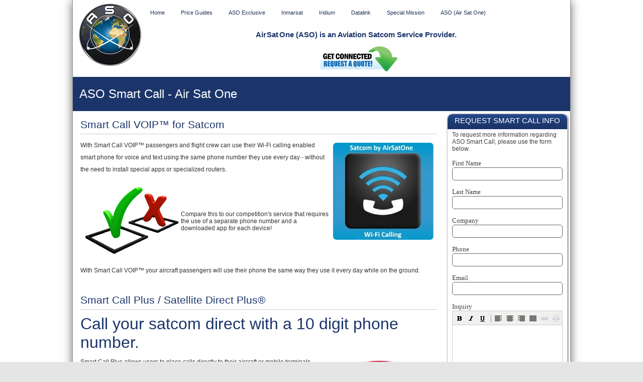

--- FILE ---
content_type: text/html; charset=UTF-8
request_url: https://www.airsatone.com/smartcall
body_size: 29818
content:
<!DOCTYPE html PUBLIC "-//W3C//DTD XHTML 1.0 Transitional//EN" "http://www.w3.org/TR/xhtml1/DTD/xhtml1-transitional.dtd">
<html  xmlns="http://www.w3.org/1999/xhtml" xml:lang="en" lang="en">
	<head>
		<!-- Google tag (gtag.js) --> <script async src="https://www.googletagmanager.com/gtag/js?id=G-75NLXR0WL7"></script> <script> window.dataLayer = window.dataLayer || []; function gtag(){dataLayer.push(arguments);} gtag('js', new Date()); gtag('config', 'G-75NLXR0WL7'); </script>	
		<meta http-equiv="Content-Type" content="text/html; charset=utf-8" />
		<meta name="viewport" content="width=device-width, initial-scale=1">
		<title>ASO Smart Call - Air Sat One</title>
		<link rel="stylesheet" type="text/css" href="https://d3tkh24zp1n91f.cloudfront.net/templates/cleanblue/css/reset.css" />
		
<link rel="stylesheet" type="text/css" href="https://d3tkh24zp1n91f.cloudfront.net/css/application.css" /><link rel="stylesheet" type="text/css" href="https://d3tkh24zp1n91f.cloudfront.net/js/plugins/lightbox/css/jquery.lightbox-0.5.css" /><link rel="stylesheet" type="text/css" href="https://d3tkh24zp1n91f.cloudfront.net/js/plugins/jquery.jcaption/caption.css" /><link rel="stylesheet" type="text/css" href="https://d3tkh24zp1n91f.cloudfront.net/js/plugins/jscalendar/css/jscal2.css" /><link rel="stylesheet" type="text/css" href="https://d3tkh24zp1n91f.cloudfront.net/js/plugins/jscalendar/css/border-radius.css" /><link rel="stylesheet" type="text/css" href="https://d3tkh24zp1n91f.cloudfront.net/js/plugins/jscalendar/css/steel/steel.css" /><link rel="stylesheet" type="text/css" href="https://d3tkh24zp1n91f.cloudfront.net/js/plugins/jquery.qtip/jquery.qtip.css" /><link rel="stylesheet" type="text/css" href="https://d3tkh24zp1n91f.cloudfront.net/js/plugins/jquery.jcaption/caption.css" /><link rel="stylesheet" type="text/css" href="https://d3tkh24zp1n91f.cloudfront.net/js/plugins/jgrowl/jquery.jgrowl.css" /><link rel="stylesheet" type="text/css" href="https://d3tkh24zp1n91f.cloudfront.net/templates/cleanblue/css/tables/compare/compare.css" /><link rel="stylesheet" type="text/css" href="https://d3tkh24zp1n91f.cloudfront.net/templates/cleanblue/css/template.css" /><link rel="stylesheet" type="text/css" href="https://d3tkh24zp1n91f.cloudfront.net/templates/cleanblue/css/pages/pages_home.css" /><link rel="stylesheet" type="text/css" href="https://d3tkh24zp1n91f.cloudfront.net/js/plugins/nyroModal/styles/nyroModal.css" />	
		<link href="https://www.airsatone.com/smartcall" rel="canonical" />
		<link href="https://plus.google.com/+Airsatone/" rel="publisher" />
		<meta name="keywords" content="satcom, swift broadband, SwiftBroadband, x-stream, xstream, aero, aero h, aero h+, aero i, aero x, classic aero, swift 64, swift 64 mpds, datalink, flight deck, flight deck services, cabin services, cockpit services, iridium, viasat, yonder, inmarsat, satellite communications, satellite phone, satellite phones, sat phone, airplane internet, aircraft internet, aircraft wifi, airplane wifi, global satellite communication, global network, airsatone, flightstream, flightstream sa, flightstream aoc, smart call, smartcall, military, government, Aviator 200, SB200 SwiftBroadband System, Aviator 200S, Aviator 200SP, Aspire 200/250LG, Aviator 300, Aviator 300D, Aviator 300SP, SB300 SwiftBroadband System, SB600 SwiftBroadband System, Aspire 200/250IG, Honeywell Aspire 400 IGA, TopFlight Satcom with Intermediate Gain Antenna, Aviator 350, Aviator 700, Aviator 700D, Aviator 700E, Aviator 400SP, Aviator 600SP, Aviator 800SP, Aviator 1600SP, SB400 SwiftBroadband System, SB800 SwiftBroadband System, SAT-906, SAT-906B, SAT-2100B, SAT-6000, SAT-6100 with HST-2110B, SAT-2200, Aspire 200/250HG, Aspire 400 HGA, MCS-3000, MCS-4000, MCS-4200, MCS-6000, HD-710, HS-720 HSU, MCS-7000, MCS-7120, MCS-7200, HSD-440, MCS-7147, MCS-7163, HD-710, HS-720 HSU, HSD-400, HSD-440, TopFlight Satcom with High Gain Antenna, Cobham, Honeywell, Thales, Rockwell Collins, EMS, Thrane & Thrane" />
		<meta name="description" content="Smart Call Plus gives your aircraft a 10-digit phone number, we can assign a phone number for your aircraft for any country anywhere in the world." />		
		<meta name="robots" content="index,follow" />
		<meta name="norton-safeweb-site-verification" content="dpx3apgqplyku83wmpboboz7q1hyomh61psqpwb8-1oghj423g15vjtmbfwy5sg3bnsxe9xx6-zowar3c-wja7-9fqx7f14ao9jlzzjxvwklbks9vt-4ry-nkkvdi-n1" />
		<meta name="format-detection" content="telephone=no">

		<script type="text/javascript" src="https://d3tkh24zp1n91f.cloudfront.net/js/jquery.js"></script><script type="text/javascript" src="https://d3tkh24zp1n91f.cloudfront.net/js/jquery-ui.js"></script><script type="text/javascript" src="https://d3tkh24zp1n91f.cloudfront.net/js/plugins/lightbox/js/jquery.lightbox-0.5.js"></script><script type="text/javascript" src="https://d3tkh24zp1n91f.cloudfront.net/js/plugins/nyroModal/js/jquery.nyroModal.custom.js"></script><script type="text/javascript" src="https://d3tkh24zp1n91f.cloudfront.net/js/plugins/inflection/inflection.js"></script><script type="text/javascript" src="https://d3tkh24zp1n91f.cloudfront.net/js/plugins/jquery.formatCurrency-1.4.0/jquery.formatCurrency-1.4.0.js"></script><script type="text/javascript" src="https://d3tkh24zp1n91f.cloudfront.net/js/plugins/jquery.numeric/jquery.numeric.js"></script><script type="text/javascript" src="https://d3tkh24zp1n91f.cloudfront.net/js/plugins/coda_slider/javascripts/jquery.easing.1.3.js"></script><script type="text/javascript" src="https://d3tkh24zp1n91f.cloudfront.net/js/plugins/coda_slider/javascripts/jquery.coda-slider-2.0.js"></script><script type="text/javascript" src="https://d3tkh24zp1n91f.cloudfront.net/js/plugins/jquery.jcaption/jcaption.js"></script><script type="text/javascript" src="https://d3tkh24zp1n91f.cloudfront.net/js/plugins/jscalendar/js/jscal2.js"></script><script type="text/javascript" src="https://d3tkh24zp1n91f.cloudfront.net/js/plugins/jscalendar/js/lang/en.js"></script><script type="text/javascript" src="https://d3tkh24zp1n91f.cloudfront.net/js/plugins/jquery.tools/jquery.tools.min.js"></script><script type="text/javascript" src="https://d3tkh24zp1n91f.cloudfront.net/js/plugins/jquery.dropshadow/jquery.dropshadow.js"></script><script type="text/javascript" src="https://d3tkh24zp1n91f.cloudfront.net/js/plugins/block_ui/block_ui.js"></script><script type="text/javascript" src="https://d3tkh24zp1n91f.cloudfront.net/js/plugins/tiny_mce.jquery/tiny_mce.js"></script><script type="text/javascript" src="https://d3tkh24zp1n91f.cloudfront.net/js/plugins/tiny_mce.jquery/jquery.tinymce.js"></script><script type="text/javascript" src="https://d3tkh24zp1n91f.cloudfront.net/js/plugins/tiny_mce.jquery/xminimal.js"></script><script type="text/javascript" src="https://d3tkh24zp1n91f.cloudfront.net/js/plugins/tiny_mce.jquery/minimal.js"></script><script type="text/javascript" src="https://d3tkh24zp1n91f.cloudfront.net/flash/jwplayer/swfobject.js"></script><script type="text/javascript" src="https://d3tkh24zp1n91f.cloudfront.net/flash/jwplayer/jwplayer.js"></script><script type="text/javascript" src="https://d3tkh24zp1n91f.cloudfront.net/plugins/js_validate/webroot/js/jquery.validation.js"></script><script type="text/javascript" src="https://d3tkh24zp1n91f.cloudfront.net/js/application.js"></script><script type="text/javascript" src="https://d3tkh24zp1n91f.cloudfront.net/templates/cleanblue/js/template.js"></script><script type="text/javascript" src="https://d3tkh24zp1n91f.cloudfront.net/templates/cleanblue/js/pages/pages_home.js"></script>		<script type="text/javascript">
			//* Set needed javascript variables */
			site_base = ""
			site_root = ""
			controller = "pages"
			action = "display"
			id = "smartcall"
			blockUI = true;
		
	        $().ready(function() {
	        	$('#coda-slider-5').codaSlider({
	                dynamicArrows: false,
	                dynamicTabs: false
	            });
	            
	            $('#homebox-slider').codaSlider({
	                autoSlide: true,
	                autoSlideInterval: 4000,
	                autoSlideStopWhenClicked: true,
	                dynamicArrows: false
	            });
		        
	            $('#module-slider').codaSlider({
	                autoSlide: true,
	                autoSlideInterval: 10000,
	                autoSlideStopWhenClicked: true,
	                dynamicArrows: false
	            });
	            $('#dashboard-airtime-slider').codaSlider({
	                autoSlide: true,
	                autoSlideInterval: 10000,
	                autoSlideStopWhenClicked: true,
	                dynamicArrows: false
	            });
	        });
	        $(document).ready(function() {
	        	$.easing.bouncy = function (x, t, b, c, d) {
		            var s = 1.70158;
		            //*if ((t/=d/2) &#60; 1) return c/2*(t*t*(((s*=(1.525))+1)*t - s)) + b; */
		            return c/2*((t-=2)*t*(((s*=(1.525))+1)*t + s) + 2) + b;
		        }
		        $.tools.tooltip.addEffect("bouncy",

	        		// opening animation
	        		function(done) {
	        			this.getTip().animate({left: '+=15'}, 500, 'bouncy', done).show();
	        		},

	        		// closing animation
	        		function(done) {
	        			this.getTip().animate({left: '-=15'}, 500, 'bouncy', function()  {
	        				$(this).fadeOut();
	        				done.call();
	        			});
	        		}
	        	);
		        $('.tooltip').live('mouseover', function(){		        	
			        $(this).tooltip({
		
			        	// place tooltip on the right edge
			        	position: "center right",
		
			        	// a little tweaking of the position
			        	offset: [-20, 10],
		
			        	// use the built-in fadeIn/fadeOut effect
			        	effect: "bouncy",
		
			        	// custom opacity setting
			        	opacity: 0.7
			        			        	
		
			        });
		        });		
	        });

	        $(function() {
				$('a.nyroModal').live("click", function(event) {					  
					event.preventDefault();
					$(this).nyroModal();
				});
				$('a.nyroModal').nyroModal();					
			});	
		</script>
				<script type="text/javascript">
			var gaJsHost = (("https:" == document.location.protocol) ? "https://ssl." : "https://www.");
			document.write(unescape("%3Cscript src='" + gaJsHost + "google-analytics.com/ga.js' type='text/javascript'%3E%3C/script%3E"));
		</script>
		<script type="text/javascript">
			try {
				var pageTracker = _gat._getTracker("UA-28855756-1");
				pageTracker._trackPageview();
			} catch(err) {}
		</script>		
	</head>
	<body>
		<div style="display: none;">
							<h1>Aircraft Satcom phone call</h1>
										<h2>Aircraft Satcom phone call</h2>
										<h3>Aircraft Satcom phone call</h3>
										<h4>Aircraft Satcom phone call</h4>
										<h5>Aircraft Satcom phone call</h5>
										<h6>Aircraft Satcom phone call</h6>
					</div>
				<div id="placeholder" style="display:none;"></div>
		<div id="container">
			<div id="header">
				<div class="header-logo">
					<a href="/"><img src="https://d3tkh24zp1n91f.cloudfront.net/templates/cleanblue/img/logo.png" alt="logo" width="128px" height="128px" /></a>					
				</div>				
				<div id="user-bar">	
	<ul>
		<li class="dropdown">
		    <a href="/" class="dropbtn">Home</a>		    
	  	</li>
		<li class="dropdown">
		    <a href="javascript:void(0)" class="dropbtn">Price Guides</a>
		    <div class="dropdown-content">
		    	<a href="/swiftbroadband">SwiftBroadband</a>
		      	<a href="/helicopter-satcom-sb-helo-x-stream">SB-Helo X-Stream Helicopter Satcom</a>
		      	<!-- <a href="/ka-ku-viasat-satcom-internet">Viasat Ka and Ku Band</a> -->
		      	<a href="/swiftbroadband">SB200 SwiftBroadband</a>
		      	<a href="/class-4-saftey-services-sb-uav">SB200 Class 4 for Safety Services and UAV Operations</a>
		      	<a href="/datalink-fans-1a-cpdlc-ads-c-acars-vhf-satcom-inmarsat-iridium">Datalink: CPDLC, FANS 1/A, AFIS &#38; ACARS &#38; CPDLC-DCL</a>
		      	<a href="/iridium-satcom-solutions">Iridium Voice</a>
		      	<a href="/cobham-aviator-200-airtime-price-guide">Aviator 200</a>
		      	<a href="/cobham-aviator-300-airtime-price-guide">Aviator 300</a>
		      	<a href="/cobham-aviator-350-airtime-price-guide">Aviator 350</a>
		      	<a href="/cobham-aviator-700d-airtime-price-guide">Aviator 700D</a>
		      	<a href="/bgan-airtime-price-guides">BGAN</a>
		    </div>
	  	</li>
	  	<li class="dropdown">
		    <a href="javascript:void(0)" class="dropbtn">ASO Exclusive</a>
		    <div class="dropdown-content">
		    	<a href="/flightstream-satcom-administration">Flightstream SA: Satcom Security and Administration</a>
		      	<a href="/special-mission-satcom">Special Mission Satcom</a>
		      	<a href="/satcom-video-flir-uav-airbourne">Satcom Video</a>
		      	<a href="/aircraft-satcom-fleet-services">Fleet Services</a>
		      	<a href="/smartcall">Smart Call</a>
		      	<a href="/gams">Space Weather Alerts</a>
		      	<a href="/flightstream-aoc-satcom-aircraft-internet-router">Flightstream AOC: Wi-Fi router with Compression and Acceleration</a>
		      	<a href="/aircraft-satcom-swiftbroadband-solutions">Office in the Sky</a>
		      	<a href="/aso-worldtrack">ASO WorldTrack</a>
		    </div>
	  	</li>
	  	<li class="dropdown">
		    <a href="javascript:void(0)" class="dropbtn">Inmarsat</a>
		    <div class="dropdown-content">			    	
		      	<a href="/swiftbroadband">SwiftBroadband Features &#38; Price Guide</a>
		      	<a href="/sb200-swiftbroadband-200-satcom-inmarsat">SB200 SwiftBroadband Features &#38; Price Guide</a>
		      	<a href="/aero-h-hplus-safety-services-datalink-fans-1-a-satcom-inmarsat">Classic Aero H &#38; H+</a>
		      	<a href="/swift-64-satcom-inmarsat">Swift 64</a>
		      	<a href="/aero-i-safety-services-satcom-inmarsat">Aero I</a>
		      	<a href="/aero-l-safety-services-satcom-inmarsat">Aero L</a>
		      	<a href="/mini-m-satcom-inmarsat">Mini M</a>
		    </div>
	  	</li>
	  	<!-- <li class="dropdown">
		    <a href="javascript:void(0)" class="dropbtn">Viasat</a>
		    <div class="dropdown-content">
		      	<a href="/ka-ku-viasat-satcom-internet">Ka and Ku Band High Speed Internet</a>
		    </div> 
	  	</li> -->
	  	<li class="dropdown">
		    <a href="javascript:void(0)" class="dropbtn">Iridium</a>
		    <div class="dropdown-content">
		      	<a href="/iridium-satcom-solutions">Features and Price Guide</a>
		      	<a href="/smartcall">Smart Call Plus - Local phone number assigned to your aircraft</a>
		    </div>
	  	</li>
	  	<li class="dropdown">
		    <a href="javascript:void(0)" class="dropbtn">Datalink</a>
		    <div class="dropdown-content">
		      	<a href="/datalink-fans-1a-cpdlc-ads-c-acars-vhf-satcom-inmarsat-iridium">CPDLC, FANS 1/A, AFIS &#38; ACARS Features and Price Guide</a>
		      	<a href="/fans-1a-testing-pilot-training-stc-inmarsat-iridium-datalink">FANS 1/A Testing, Pilot Training &#38; STC Support</a>
		      	<a href="/satvoice-lrcs">SATVOICE for LRCS</a>
		      	<a href="/vhf-datalink-vdl">About VHF Datalink</a>
		      	<a href="/flight-deck-datalink-solutions-vhf-satcom">Flight Deck Datalink Solutions - VHF & Satcom</a>
		    </div>
	  	</li>
	  	<li class="dropdown">
		    <a href="javascript:void(0)" class="dropbtn">Special Mission</a>
		    <div class="dropdown-content">
		      	<a href="/special-mission-satcom">Connectivity</a>
		      	<a href="/flightstream-satcom-administration">Security, Firewall &#38; Network Traffic Control</a>
		      	<a href="/satcom-video-flir-uav-airbourne">Live Video Through Satcom</a>
		      	<a href="/uav-satcom-blos-aviator-uav-200">UAV Satcom Terminal: Cobham Aviator UAV 200</a>
		    </div>
	  	</li>
	  	<li class="dropdown">
		    <a href="javascript:void(0)" class="dropbtn">ASO (Air Sat One)</a>
		    <div class="dropdown-content">
		      	<a href="/inquiries/add">Contact Us</a>
		      	<a href="/activation-overview">Activation Overview</a>
		      	<a href="/support">24/7 Support</a>
		      	<a href="/quote-requests/add">Request a Quote</a>
		      	<a href="/service-questionnaire">Service Questionnaire</a>
		      	<a href="/about-us-satcom-airtime-aviation">About Us</a>
		      	<a href="/articles/category/1">News</a>
		      	<a href="/categories/display/faq">FAQ's</a>
		      	<!-- <a href="/articles/category/19">Press Releases</a>
		      	<a href="/articles/category/2">Blog</a>
		      	<a href="/gams">Space Weather Alerts</a> -->
		      			      	<!-- <a href="/users/login">Log In</a>
		      	<a href="/users/register">Register</a> -->
		      			      	<a href="/ahrs-ins-arinc429-satcom-daqahrs-mk19">ARINC 429 AHRS</a>
		      	<a href="/swiftbroadband-satcom-users-guide">Satcom Users Guide</a>
		    </div>
	  	</li>
	</ul>
</div>
				<br/>
				<div class="header-title">
					<span class="word-space">Air Sat One</span> (ASO) is an Aviation Satcom Service Provider.					
				</div>	
				<div class="get-connect">
    				<a href="/quote-requests/add" target="_blank"><img src="https://d3tkh24zp1n91f.cloudfront.net/templates/cleanblue/img/get_connected.png" alt="Get Connected" height="50px" class="img-get-connect" /></a>    			</div>						
															</div>
			<div id="intro">
	<div class="h6-intro-title">ASO Smart Call - Air Sat One</div>
</div><div id="outer-shell"> <!-- Outer Container Shell -->
	<div id="inner-shell"> <!-- Inner Container Shell -->
		<div id="content"> <!-- Main Content --><div id="content-left">	<!-- Left Side Content -->
	<!-- Template Topbar Module -->
  			
                <div id="ajax-request" class="request" style="display: none"><div class="inner">Communicating with server...</div></div>
    <div id="ajax-success" class="success" style="display: none"><div class="inner"></div></div>
    <div id="ajax-warning" class="warning" style="display: none"><div class="inner"></div></div>
    
    
	<!-- End Template Topbar Module -->			
    
<h3>Smart Call VOIP&trade; for Satcom</h3>
<div class="clear" style="padding-bottom:15px;">
			<img src="https://d3tkh24zp1n91f.cloudfront.net/img/site/aircraft-actions/wi_fi_calling.jpg" class="roundedCorners rightImage" alt="" />			<p>			
				With Smart Call VOIP&trade; passengers and flight crew can use their Wi-Fi calling enabled smart phone for voice and text using the same phone number they use 
				every day - without the need to install special apps or specialized routers.
			</p>			
			<table>
				<tr>
					<td style="text-align: center;"><img src="https://d3tkh24zp1n91f.cloudfront.net/img/site/aircraft-actions/compare_competition.png" alt="" /></td>
					<td style="text-align: left;">Compare this to our competition's service that requires the use of a separate phone number and a downloaded app for each device!</td>
				</tr>
			</table>
			<br/>
			<p>
				With  Smart Call VOIP&trade; your aircraft passengers will use their phone the same way they use it every day while on the ground.
			</p>						
</div>

<h3>Smart Call Plus / Satellite Direct Plus®</h3>
<div class="clear" style="padding-bottom:15px;">
			<h5>Call your satcom direct with a 10 digit phone number.</h5>
			<img src="https://d3tkh24zp1n91f.cloudfront.net/img/site/aircraft-actions/phone_aircraft_4.jpg" class="roundedCorners rightImage" alt="" />			<p>			
				Smart Call Plus allows users to place calls directly to their aircraft or
				mobile terminals located anywhere in the world by simply dialing a pre-assigned
				10 digit terrestrial number. Numbers may be available that have the same prefix
				as your company headquarters - anywhere in the world.
			</p>
			<p>
				Smart Call Plus is available for Satellite Terminals such Iridium,
				Thuraya, Inmarsat B, M, Mini-M, GAN, BGAN, Fleet, FleetBroadband,
				Swift 64, SwiftBroadband, and other aeronautical services as well
				as portable SatPhone such as Iridium 9505, 9555, Iridium Extreme
				and Inmarsat IsatPhone Pro. 
			</p>
			<p>
				Our global teleport network automatically locates the Inmarsat
				mobile terminal using Inmarsat's mobility management system.
				For services that are not supported by Inmarsat's mobility
				management system (i.e., Inmarsat aeronautical services other
				than Swift and SwiftBroadband), our teleport network employs a
				proprietary mobility management scheme that can locate a mobile
				terminal in any ocean region.
			</p>
			<ul>
			  <li><span>Easy single-stage access dialing. (Example 636-555-1212)</span></li>
			  <li><span>Allows calls to the aircraft, vessel or portable SatPhone from terrestrial and wireless networks world-wide.</span></li>
			  <li>
			  	<span>Supports the following call types:</span><br />
			  	- High quality and low-speed voice<br />
			  	- 3.1 kHz Audio used for STU-III/IIB, fax and low-speed data.<br />
			  	- UDI (Unrestricted Digital Interface) Data used for Mobile<br />
			  	-ISDN high-speed data or Secure Terminal Equipment (STE).<br />
			  </li>
			</ul>
			
</div>
<h3>Smart Call / Satellite Direct®</h3>
<div>
<h5>Dial a toll-free number</h5>
<img src="https://d3tkh24zp1n91f.cloudfront.net/img/site/aircraft-actions/satellite_direct_4.jpg" class="roundedCorners rightImage" alt="" /><p>
	Smart Call is a free service offered by Air Sat One that allows users to
	place calls from any location in the world to any satellite terminal at
	highly affordable rates using a toll free number.
</p>
<p>
	Our network automatically locates the Inmarsat mobile terminal using
	Inmarsat's mobility management system. For services that are not supported
	by Inmarsat's mobility management system (i.e., Inmarsat B and aeronautical
	services other than Swift 64 and SwiftBroadband), our LES network employs
	a proprietary mobility management scheme that can locate a mobile terminal
	in any ocean region.
</p>
<h5>Features include Caller Line Identification (CLI) and Quick Number Dialing (QND).</h5>
<ul>
	<li>CLI: By registering your number with Air Sat One we can recognize the number and allow the call to be placed to the aircraft or portable SatPhones without having to enter a PIN code</li>
	<li>QND: Quick number dialing allows the aircraft operator to specify a Quick Number associated with the aircraft without having to enter the satellite phone number. Quick numbers can be assigned to one aircraft, the entire fleet and portable satellite phones. Registered users can assign up to 99,999 quick numbers; enough to cover a large fleet along with portable SatPhones.</li>
</ul>

<h5>3 Simple Steps</h5>
<ul>
	<li>Dial the toll-free number. (US 800-551-7534)</li>
	<li>Enter your pincode if your number is not registered for Caller Line Identification</li>
	<li>Enter your Quick Number code or the satellite phone number</li>
</ul>

</div>  	<div class="clear-block clear"></div>
</div> <!-- End Left Side Content --><div id="content-right">
  	<!-- Template Sidebar Module -->
  				
  			<div class="module-bubble-sidebar"> <!-- Start right module -->
  	<div class="bq">
    	<div class="module-bubble-content">
    		<div class="module-bubble-header">
    			<div class="h6-title">Request Smart Call Info</div>
    		</div>    		
			<div class="content">    		
						          				<div>
	To request more information regarding ASO Smart Call, please use the form below.
</div>
<br />
<form action="/inquiries/add/smartcall" id="InquiryDisplayForm" method="post" accept-charset="utf-8"><div style="display:none;"><input type="hidden" name="_method" value="POST" /><input type="hidden" name="data[_Token][key]" value="0b59df674e35d7c69fef1247b84a94cc50972a05" id="Token237255692" /></div><div class="input text required"><label for="InquiryFname">First Name</label><input name="data[Inquiry][fname]" type="text" class="x-small-input" maxlength="50" id="InquiryFname" /></div><div class="input text required"><label for="InquiryLname">Last Name</label><input name="data[Inquiry][lname]" type="text" class="x-small-input" maxlength="50" id="InquiryLname" /></div><div class="input text"><label for="InquiryCompany">Company</label><input name="data[Inquiry][company]" type="text" class="x-small-input" maxlength="50" id="InquiryCompany" /></div><div class="input text required"><label for="InquiryPhone">Phone</label><input name="data[Inquiry][phone]" type="text" class="x-small-input" maxlength="50" id="InquiryPhone" /></div><div class="input text required"><label for="InquiryEmail">Email</label><input name="data[Inquiry][email]" type="text" class="x-small-input" maxlength="128" id="InquiryEmail" /></div><input type="hidden" name="data[Inquiry][subject]" value="ASO Smart Call - Request more information form" id="InquirySubject" /><div class="input textarea required"><label for="InquiryInquiry">Inquiry</label><textarea name="data[Inquiry][inquiry]" class="x-small-input wysiwyg-xminimal" cols="30" rows="6" id="InquiryInquiry" ></textarea></div><div class="captcha">
	<div class="input text required"><label for="InquiryCaptcha">Type the Captcha Code</label><input name="data[Inquiry][captcha]" type="text" class="x-small-input captcha" id="InquiryCaptcha" /></div>	<div>
		<img id="captcha" src="/inquiries/captcha_image" alt="" />
		<a href="javascript:void(0);" onclick="javascript:document.images.captcha.src='/inquiries/captcha_image?' + Math.round(Math.random(0)*1000)+1" id="captcha-refresh"><img src="https://d3tkh24zp1n91f.cloudfront.net/templates/cleanblue/img/icons/refresh_32.png" width="16px" alt="" /></a>
	</div>
</div><button type="submit" class="send">Send Inquiry</button><div style="display:none;"><input type="hidden" name="data[_Token][fields]" value="1d0f7ce84bfe3810a70c9db2b6603a7ce6468080%3AInquiry.subject" id="TokenFields1765250494" /></div></form>    		    		</div>
    	</div>
  	</div>
</div> <!-- End right module -->
			<!-- End Template Sidebar Module -->
</div>
		</div>
	</div>
</div>			<div id="footer">
				<div id="block-block-17" class="clear-block block block-block">
					<div class="content">
						<div class="clear">
							Copyright &#169; 2012 <a href="/" title="Air Sat One LLC">Air Sat One LLC</a>	- All rights reserved.
							<a href="/terms-and-conditions" title="Terms and Conditions">Terms and Conditions</a>	
							| <a href="/privacy-policy" title="Privacy Policy">Privacy Policy</a>							| <a href="/cookie-policy" title="Cookie Policy">Cookie Policy</a>				
							| <a href="/inquiries/add" title="Contact">Contact</a>							| <a href="/about-us-satcom-airtime-aviation" title="About Us">About Us</a>							| <a href="/inquiries/add" title="Feedback">Feedback</a>							&#160;
							<ul class="social-lnk" style="display:inline;">
          						<li style="display:inline;">
          							<a href="https://www.linkedin.com/company/airsatone" target="_blank" title="linkedin"><img src="https://d3tkh24zp1n91f.cloudfront.net/img/site/icons/linkedin_25.png" alt="linkedin" width="25px" height="25px" /></a>          						</li>
          						<li style="display:inline;">
          							<a href="https://www.twitter.com/airsatone" target="_blank" title="twitter"><img src="https://d3tkh24zp1n91f.cloudfront.net/img/site/icons/twitter_25.gif" alt="twitter" width="25px" height="25px" /></a>          						</li>
          						<li style="display:inline;">
          							<a href="https://www.youtube.com/airsatone" target="_blank" title="youtube"><img src="https://d3tkh24zp1n91f.cloudfront.net/img/site/icons/youtube_25.png" alt="youtube" width="25px" height="25px" /></a>          						</li>
          						<li style="display:inline;">
          							<a href="https://www.facebook.com/people/Air-Sat-One/61558157836602" target="_blank" title="facebook"><img src="https://d3tkh24zp1n91f.cloudfront.net/img/site/icons/facebook_25.png" alt="facebook" width="25px" height="25px" /></a>          						</li>
								<!-- <li style="display:inline;">
								          						</li> -->
          						<li style="display:inline;">
          							<a href="https://wa.me/16362332069" target="_blank" title="whatsapp"><img src="https://d3tkh24zp1n91f.cloudfront.net/img/site/icons/whatsapp_25.png" alt="whatsapp" width="25px" height="25px" /></a>          						</li>
          						<li style="display:inline;">
          							          							<a href="https://d3tkh24zp1n91f.cloudfront.net/static-documents/vetbiz/069%20092%20725%20AirSatOne%20LLC%20rev%201%20ASO.pdf" target="_blank" title="vet biz"><img src="https://d3tkh24zp1n91f.cloudfront.net/img/site/icons/cve_completed_v_25.jpg" alt="vet biz" width="25px" height="25px" /></a>          							
          						</li>          						
        					</ul>
						</div>							
			       	</div>
				</div>
			</div>
		</div>
		<!-- Google Code for Remarketing Tag -->
<!--------------------------------------------------
Remarketing tags may not be associated with personally identifiable information or placed on pages related to sensitive categories. See more information and instructions on how to setup the tag on: http://google.com/ads/remarketingsetup
--------------------------------------------------->
<script type="text/javascript">
/* <![CDATA[ */
var google_conversion_id = 1007803044;
var google_custom_params = window.google_tag_params;
var google_remarketing_only = true;
/* ]]> */
</script>
<script type="text/javascript" src="//www.googleadservices.com/pagead/conversion.js">
</script>
<noscript>
<div style="display:inline;">
<img height="1" width="1" style="border-style:none;" alt="" src="//googleads.g.doubleclick.net/pagead/viewthroughconversion/1007803044/?value=0&amp;guid=ON&amp;script=0"/>
</div>
</noscript> 			</body>
</html>

--- FILE ---
content_type: text/css
request_url: https://d3tkh24zp1n91f.cloudfront.net/css/application.css
body_size: 699
content:
.clear{clear:both;}
.inline{display:inline;}
.right{float:right;}
.good{color:#009900 !important;}
.bad{color:#ff2121 !important;}
.limbo{color:#ff6600 !important;}
.good:hover, .bad:hover, .limbo:hover{color:#009900;!important;text-decoration:none;!important;}
div.chat{margin:15px 0;}
div.chat label{vertical-align:top;}
div.chat div.chat_window{border:1px solid #ccc;height:200px;overflow:auto;margin:0 0 15px 0;background:#fff;}
div.chat div.chat_window p{padding:1px 2px;margin:0;}
div.chat div.chat_window p.even{background:#eee;}
div.chat div.chat_window p.new{background:#FFCCCC;}
div.ajax-loading{background:url("../img/aircraft_ajax_load.gif") no-repeat 0% 19%;-webkit-border-radius:15px;-moz-border-radius:15px;border-radius:15px;text-indent:30px;}
div.ajax-loading h1, div.ajax-loading h2{color:#fff;text-align:left;}

--- FILE ---
content_type: text/css
request_url: https://d3tkh24zp1n91f.cloudfront.net/js/plugins/jquery.jcaption/caption.css
body_size: 382
content:
#text div.caption{margin:0 10px 10px 10px;border:1px solid #ccc;padding:5px;}
#text div.right{margin-right:0;}
div.left{margin-left:0;}
#text div.caption img{margin:0;padding:0;}
#text div.caption p{margin:5px 0 0 0;padding:5px;border-top:1px #ddd dotted;font-size:.9em;}
#sidebar div.caption{margin:0;padding:0;position:relative;}
#sidebar div.caption p{position:absolute;margin:0;padding:2px;font-size:.9em;bottom:0;left:0;background:black;color:white;opacity:.7;}
#sidebar div.caption img{margin:0;padding:0;}

--- FILE ---
content_type: text/css
request_url: https://d3tkh24zp1n91f.cloudfront.net/js/plugins/jscalendar/css/jscal2.css
body_size: 1122
content:
.DynarchCalendar{border:1px solid #aaa;-moz-user-select:none;-webkit-user-select:none;user-select:none;background:#e8e8e8;font:11px "lucida grande",tahoma,verdana,sans-serif;line-height:14px;position:relative;cursor:default;}
.DynarchCalendar table{border-collapse:collapse;font:11px "lucida grande",tahoma,verdana,sans-serif;line-height:14px;}
.DynarchCalendar-topBar{border-bottom:1px solid #aaa;background:#ddd;padding:5px 0 0 0;}
table.DynarchCalendar-titleCont{font-size:130%;font-weight:bold;color:#444;text-align:center;z-index:9;position:relative;margin-top:-6px;}
.DynarchCalendar-title div{padding:5px 17px;text-shadow:1px 1px 1px #777;}
.DynarchCalendar-hover-title div{background-color:#fff;border:1px solid #000;padding:4px 16px;background-image:url("img/drop-down.gif");background-repeat:no-repeat;background-position:100% 50%;}
.DynarchCalendar-pressed-title div{border:1px solid #000;padding:4px 16px;background-color:#777;color:#fff;background-image:url("img/drop-up.gif");background-repeat:no-repeat;background-position:100% 50%;}
.DynarchCalendar-bottomBar{border-top:1px solid #aaa;background:#ddd;padding:2px;position:relative;text-align:center;}
.DynarchCalendar-bottomBar-today{padding:2px 15px;}
.DynarchCalendar-hover-bottomBar-today{border:1px solid #000;background-color:#fff;padding:1px 14px;}
.DynarchCalendar-pressed-bottomBar-today{border:1px solid #000;background-color:#777;color:#fff;padding:1px 14px;}
.DynarchCalendar-body{position:relative;overflow:hidden;padding-top:5px;padding-bottom:5px;}
.DynarchCalendar-first-col{padding-left:5px;}
.DynarchCalendar-last-col{padding-right:5px;}
.DynarchCalendar-animBody-backYear{position:absolute;top:-100%;left:0;}
.DynarchCalendar-animBody-back{position:absolute;top:5px;left:-100%;}
.DynarchCalendar-animBody-fwd{position:absolute;top:5px;left:100%;}
.DynarchCalendar-animBody-now{position:absolute;top:5px;left:0;}
.DynarchCalendar-animBody-fwdYear{position:absolute;top:100%;left:0;}
.DynarchCalendar-dayNames{padding-left:5px;padding-right:5px;}
.DynarchCalendar-dayNames div{font-weight:bold;color:#444;text-shadow:1px 1px 1px #777;}
.DynarchCalendar-navBtn{position:absolute;top:5px;z-index:10;}
.DynarchCalendar-navBtn div{background-repeat:no-repeat;background-position:50% 50%;height:15px;width:16px;padding:1px;}
.DynarchCalendar-hover-navBtn div{border:1px solid #000;padding:0;background-color:#fff;}
.DynarchCalendar-navDisabled{opacity:0.3;filter:alpha(opacity=30);}
.DynarchCalendar-pressed-navBtn div{border:1px solid #000;padding:0;background-color:#777;color:#fff;}
.DynarchCalendar-prevMonth{left:25px;}
.DynarchCalendar-nextMonth{left:100%;margin-left:-43px;}
.DynarchCalendar-prevYear{left:5px;}
.DynarchCalendar-nextYear{left:100%;margin-left:-23px;}
.DynarchCalendar-prevMonth div{background-image:url("img/nav-left.gif");}
.DynarchCalendar-nextMonth div{background-image:url("img/nav-right.gif");}
.DynarchCalendar-prevYear div{background-image:url("img/nav-left-x2.gif");}
.DynarchCalendar-nextYear div{background-image:url("img/nav-right-x2.gif");}
.DynarchCalendar-menu{position:absolute;left:0;top:0;width:100%;height:100%;background-color:#ddd;overflow:hidden;opacity:0.85;filter:alpha(opacity=85);}
.DynarchCalendar-menu table td div{text-align:center;font-weight:bold;padding:3px 5px;}
.DynarchCalendar-menu table td div.DynarchCalendar-menu-month{width:4em;text-align:center;}
.DynarchCalendar-menu table td div.DynarchCalendar-hover-navBtn{border:1px solid #000;padding:2px 4px;background-color:#fff;color:#000;}
.DynarchCalendar-menu table td div.DynarchCalendar-pressed-navBtn{border:1px solid #000;padding:2px 4px;background-color:#777;color:#fff !important;}
.DynarchCalendar-menu-year{text-align:center;font:16px "lucida grande",tahoma,verdana,sans-serif;font-weight:bold;}
.DynarchCalendar-menu-sep{height:1px;font-size:1px;line-height:1px;overflow:hidden;border-top:1px solid #888;background:#fff;margin-top:4px;margin-bottom:3px;}
.DynarchCalendar-time td{font-weight:bold;font-size:120%;}
.DynarchCalendar-time-hour, .DynarchCalendar-time-minute{padding:1px 3px;}
.DynarchCalendar-time-down{background:url("img/time-down.png") no-repeat 50% 50%;width:11px;height:8px;opacity:0.5;}
.DynarchCalendar-time-up{background:url("img/time-up.png") no-repeat 50% 50%;width:11px;height:8px;opacity:0.5;}
.DynarchCalendar-time-sep{padding:0 2px;}
.DynarchCalendar-hover-time{background-color:#444;color:#fff;opacity:1;}
.DynarchCalendar-pressed-time{background-color:#000;color:#fff;opacity:1;}
.DynarchCalendar-time-am{padding:1px;width:2.5em;text-align:center;}
.DynarchCalendar-hover-week{background-color:#ddd;}
.DynarchCalendar-dayNames div, .DynarchCalendar-day, .DynarchCalendar-weekNumber{width:1.7em;padding:3px 4px;text-align:center;}
.DynarchCalendar-weekNumber{border-right:1px solid #aaa;margin-right:4px;width:2em !important;padding-right:8px !important;}
.DynarchCalendar-day{text-align:right;color:#222;}
.DynarchCalendar-day-othermonth{color:#888;}
.DynarchCalendar-weekend{color:#c22;}
.DynarchCalendar-day-today{color:#00f;font-weight:bold;}
.DynarchCalendar-day-disabled{opacity:0.5;text-shadow:2px 1px 1px #fff;}
.DynarchCalendar-hover-date{padding:2px 3px;background-color:#eef;border:1px solid #88c;margin:0 !important;color:#000;}
.DynarchCalendar-day-othermonth.DynarchCalendar-hover-date{border-color:#aaa;color:#888;}
.DynarchCalendar-dayNames .DynarchCalendar-weekend{color:#c22;}
.DynarchCalendar-day-othermonth.DynarchCalendar-weekend{color:#d88;}
.DynarchCalendar-day-selected{padding:2px 3px;margin:1px;background-color:#aaa;color:#000 !important;}
.DynarchCalendar-day-today.DynarchCalendar-day-selected{background-color:#999;}
.DynarchCalendar-focusLink{position:absolute;opacity:0;filter:alpha(opacity=0);}
.DynarchCalendar-focused{border-color:#000;}
.DynarchCalendar-focused .DynarchCalendar-topBar, .DynarchCalendar-focused .DynarchCalendar-bottomBar{background-color:#ccc;border-color:#336;}
.DynarchCalendar-focused .DynarchCalendar-hover-week{background-color:#ccc;}
.DynarchCalendar-tooltip{position:absolute;top:100%;width:100%;}
.DynarchCalendar-tooltipCont{margin:0 5px 0 5px;border:1px solid #aaa;border-top:0;padding:3px 6px;background:#ddd;}
.DynarchCalendar-focused .DynarchCalendar-tooltipCont{background:#ccc;border-color:#000;}
@media print{.DynarchCalendar-day-selected{padding:2px 3px;border:1px solid #000;margin:0 !important;}
}

--- FILE ---
content_type: text/css
request_url: https://d3tkh24zp1n91f.cloudfront.net/js/plugins/jscalendar/css/border-radius.css
body_size: 132
content:
.DynarchCalendar{-moz-border-radius:5px;-webkit-border-radius:5px;border-radius:5px;}
.DynarchCalendar-title, .DynarchCalendar-title div{-moz-border-radius:0 0 4px 4px;-webkit-border-radius:0 0 4px 4px;border-radius:0 0 4px 4px;}
.DynarchCalendar-topBar{-moz-border-radius:4px 4px 0 0;-webkit-border-radius:4px;border-radius:4px 4px 0 0;}
.DynarchCalendar-bottomBar{-moz-border-radius:0 0 4px 4px;-webkit-border-radius:0 0 4px 4px;border-radius:0 0 4px 4px;}
.DynarchCalendar-bottomBar-today{-moz-border-radius:4px;-webkit-border-radius:4px;border-radius:4px;}
.DynarchCalendar-navBtn, .DynarchCalendar-navBtn div{-moz-border-radius:4px;-webkit-border-radius:4px;border-radius:4px;}
.DynarchCalendar-menu{-moz-border-radius:5px;-webkit-border-radius:5px;border-radius:5px;}
.DynarchCalendar-menu table td div{-moz-border-radius:4px;-webkit-border-radius:4px;border-radius:4px;}
.DynarchCalendar-weekNumber{-moz-border-radius:4px 0 0 4px;-webkit-border-radius:4px 0 0 4px;border-radius:4px 0 0 4px;}
.DynarchCalendar-day{-moz-border-radius:4px;-webkit-border-radius:4px;border-radius:4px;}
.DynarchCalendar-day-disabled{-moz-border-radius:0;-webkit-border-radius:0;border-radius:0;}
.DynarchCalendar-tooltipCont{-moz-border-radius:0 0 5px 5px;-webkit-border-radius:5px;}
.DynarchCalendar-time-hour, .DynarchCalendar-time-minute{-moz-border-radius:3px 0 0 3px;-webkit-border-radius:3px;}
.DynarchCalendar-time-am{-moz-border-radius:3px;-webkit-border-radius:3px;}

--- FILE ---
content_type: text/css
request_url: https://d3tkh24zp1n91f.cloudfront.net/js/plugins/jscalendar/css/steel/steel.css
body_size: 182
content:
.DynarchCalendar-focused{background-color:#fff;}
.DynarchCalendar-topBar{background:url("brushed-steel.jpg") no-repeat 50% 0;}
.DynarchCalendar-bottomBar{background:url("brushed-steel.jpg") no-repeat 50% 50%;}
.DynarchCalendar-hover-title,
.DynarchCalendar-hover-navBtn,
.DynarchCalendar-hover-bottomBar-today,
.DynarchCalendar-menu table td div.DynarchCalendar-hover-navBtn{background:#dde url("coolbg.png") repeat-x 0 50%;}
.DynarchCalendar-hover-title div,
.DynarchCalendar-hover-navBtn div{background-color:transparent;}
.DynarchCalendar-pressed-title,
.DynarchCalendar-pressed-navBtn,
.DynarchCalendar-pressed-bottomBar-today,
.DynarchCalendar-menu table td div.DynarchCalendar-pressed-navBtn{background:#445 url("coolbg.png") repeat-x 0 50%;}
.DynarchCalendar-pressed-title div,
.DynarchCalendar-pressed-navBtn div{background-color:transparent;}
.DynarchCalendar-hover-week,
.DynarchCalendar-focused .DynarchCalendar-hover-week{background:#ddd url("coolbg.png") repeat-x 0 50%;}
.DynarchCalendar{background:url("steel.jpg") no-repeat 50% 30px;}
.DynarchCalendar-day-selected{background-color:#1864fc;color:#fff !important;background-image:url("coolbg.png");background-position:0 50%;background-repeat:repeat-x;}
.DynarchCalendar-day-today.DynarchCalendar-day-selected{background-color:#1864fc;color:#fff !important;}
.DynarchCalendar-focused .DynarchCalendar-body{background:url("../shadow-b.png") repeat-x 0 0;}

--- FILE ---
content_type: text/css
request_url: https://d3tkh24zp1n91f.cloudfront.net/js/plugins/jgrowl/jquery.jgrowl.css
body_size: 334
content:
.jGrowl{z-index:9999;color:#ffffff;font-size:12px;font-family:"Helvetica Neue", Helvetica, Arial, sans-serif;position:fixed;}
.jGrowl.top-left{left:0px;top:0px;}
.jGrowl.top-right{right:0px;top:0px;}
.jGrowl.bottom-left{left:0px;bottom:0px;}
.jGrowl.bottom-right{right:0px;bottom:0px;}
.jGrowl.center{top:0px;width:50%;left:25%;}
.jGrowl.center .jGrowl-notification,
.jGrowl.center .jGrowl-closer{margin-left:auto;margin-right:auto;}
.jGrowl-notification{background-color:#000000;opacity:0.9;-ms-filter:progid:DXImageTransform.Microsoft.Alpha(90);filter:progid:DXImageTransform.Microsoft.Alpha(90);zoom:1;width:250px;padding:10px;margin:10px;text-align:left;display:none;border-radius:5px;word-break:break-all;min-height:40px;}
.jGrowl-notification .ui-state-highlight,
.jGrowl-notification .ui-widget-content .ui-state-highlight,
.jGrowl-notification .ui-widget-header .ui-state-highlight{border:1px solid #000;background:#000;color:#fff;}
.jGrowl-notification .jGrowl-header{font-weight:bold;font-size:.85em;}
.jGrowl-notification .jGrowl-close{background-color:transparent;color:inherit;border:none;z-index:99;float:right;font-weight:bold;font-size:1em;cursor:pointer;}
.jGrowl-closer{background-color:#000000;opacity:0.9;-ms-filter:progid:DXImageTransform.Microsoft.Alpha(90);filter:progid:DXImageTransform.Microsoft.Alpha(90);zoom:1;width:250px;padding:10px;margin:10px;text-align:left;display:none;border-radius:5px;word-break:break-all;padding-top:4px;padding-bottom:4px;cursor:pointer;font-size:.9em;font-weight:bold;text-align:center;}
.jGrowl-closer .ui-state-highlight,
.jGrowl-closer .ui-widget-content .ui-state-highlight,
.jGrowl-closer .ui-widget-header .ui-state-highlight{border:1px solid #000;background:#000;color:#fff;}
@media print{.jGrowl{display:none;}
}

--- FILE ---
content_type: text/css
request_url: https://d3tkh24zp1n91f.cloudfront.net/templates/cleanblue/css/tables/compare/compare.css
body_size: 359
content:
table.compare{font-family:"Trebuchet MS", sans-serif;font-size:13px;font-weight:bold;line-height:1.4em;font-style:normal;border-collapse:separate;}
.compare thead th{padding:15px;color:#fff;text-shadow:1px 1px 1px #568F23;border:1px solid #1d2f54;border-bottom:3px solid #1d2f54;background-color:#1d2f54;background:-webkit-gradient(linear,
left bottom,
left top,
color-stop(0.02, rgb(27,53,106)),
color-stop(0.51, rgb(47,77,136)),
color-stop(0.87, rgb(39,71,136)));background:-moz-linear-gradient(center bottom,
rgb(27,53,106) 2%,
rgb(47,77,136) 51%,
rgb(39,71,136) 87%);-webkit-border-top-left-radius:5px;-webkit-border-top-right-radius:5px;-moz-border-radius:5px 5px 0px 0px;border-top-left-radius:5px;border-top-right-radius:5px;}
.compare thead th.blank{padding:15px;color:#1d2f54;text-shadow:none;border:none;border-bottom:none;background-color:#ffffff;background:#ffffff;}
.compare thead th:empty{background:transparent;border:none;}
.compare tfoot td{color:#9CD009;font-size:32px;text-align:center;padding:10px 0px;text-shadow:1px 1px 1px #444;}
.compare tfoot th{color:#666;}
.compare tbody td{padding:10px;text-align:center;background-color:#cad8f3;border:2px solid #E7EFE0;-moz-border-radius:2px;-webkit-border-radius:2px;border-radius:2px;color:#666;text-shadow:1px 1px 1px #fff;}
.compare tbody span.check::before{content:url('check.png');}
.compare tbody span.cross::before{content:url('cross.png');}

--- FILE ---
content_type: text/css
request_url: https://d3tkh24zp1n91f.cloudfront.net/templates/cleanblue/css/template.css
body_size: 11481
content:
.green{color:#529214;}
.strong{font-weight:bold;}
.no-padding{padding:0;}
.pad5{padding:5px;}
.pad10{padding:10px;}
.pad15{padding:15px;}
.sep{border-bottom:1px solid #CCCCCC;padding-bottom:10px;}
.hidden{display:none;}
.small{font:italic 11px "Trebuchet MS",Verdana,Arial,Helvetica,sans-serif !important;padding:0 0 5px;}
.x-small{font:italic 9px "Trebuchet MS",Verdana,Arial,Helvetica,sans-serif !important;padding:0 0 2px;}
hr{color:#cccccc;background-color:#cccccc;border:0;height:1px;margin-bottom:25px;}
.circle-nav{display:block;width:10px;height:10px;background:#fff;}
.circle-nav .selected{display:block;width:10px;height:10px;background:#333;}
div.col1{display:inline;width:45%;float:left;}
div.col2{display:inline;width:45%;float:right;}
html{background-color:#e5e5e5;}
body{text-align:center;background-color:#fff;font-family:Verdana,Arial,Helvetica,Lucida,sans-serif;font-size:12px;color:#414141;}
pre{color:#000000;font-size:9pt;}
strong, b, strong *, b *{font-weight:bold !important;}
em, i, em *, i *{font-style:italic !important;}
h1, h2, h3, h4, h5, h6{margin-bottom:0px;}
h1{font-size:24pt;font-weight:normal;color:#1b356a;}
h2{font-size:18pt;font-weight:normal;color:#1b356a;}
h3{font-size:16pt;font-weight:normal;color:#1b356a;}
h4{font-size:14pt;font-weight:normal;color:#1b356a;}
h5{font-size:24pt;font-weight:normal;color:#1b356a;}
h6{font-size:24pt;font-weight:normal;color:#1b356a;}
/*h6{font-size:10pt;font-weight:normal;color:#1b356a;}*/
div.module-bubble-sidebar h6{font-weight:bold;}
/*a:link, a:visited{color:#1b356a;text-decoration:none;}*/
a:link, a:visited{color:#2a5db0;text-decoration:none;}
a:hover{text-decoration:underline;color:#000000;}
a.none:hover{text-decoration:none;color:inherit;}
form{font:13px Georgia, "Times New Roman", Times, serif;margin:0px;padding-bottom:15px;}
form input,
form select,
form textarea{padding:4px;border:1px solid #999999;-webkit-border-radius:5px;-moz-border-radius:5px;border-radius:5px;width:100%;}
form input.medium-input,
form select.medium-input,
form textarea.medium-input{width:50%;}
form input.small-input,
form select.small-input,
form textarea.small-input{width:25%;}
form input.x-small-input,
form select.x-small-input,
form textarea.x-small-input{width:210px;}
form input:focus,
form select:focus,
form textarea:focus{border:1px solid #666;background:#BDE5F8;}
form input,
form select,
form textarea{border:1px solid #666;background:#fff;}
input[type="checkbox"], input[type="radio"]{background:transparent;border:0;padding:0px;}
form h3{margin-left:15px;}
div.module-bubble-block div.tiny-form form{font:12px Georgia, "Times New Roman", Times, serif;}
div.module-bubble-block div.tiny-form input{border:1px solid #aaa;width:210px;height:18px;margin-bottom:3px;padding:1px;}
div.module-bubble-block div.tiny-form textarea{border:1px solid #aaa;width:210px;height:50px;}
div.module-bubble-block div.tiny-form input.split{width:80px;}
.clear{clear:both;}
.blink{text-decoration:blink;}
.roundedCorners{padding:0;-moz-border-radius:7px;-webkit-border-radius:7px;border-radius:7px;margin:7px;}
.rightImage{float:right;}
#container{width:990px;margin:auto;border-left:1px solid #999999;border-right:1px solid #999999;border-bottom:1px solid #999999;text-align:left;-moz-box-shadow:0 2px 18px 0 #666666;-webkit-box-shadow:0 2px 18px 0 #666666;background-color:#ffffff;}
#header{z-index:3;margin:0;height:153px;width:990px;background-color:#fff;}
#header img{float:left;margin-left:10px;margin-top:5px;margin-bottom:5px;}
#header div{text-align:right;}
.header-title{font-size:1.22em;font-weight:bold;color:#1b356a;text-align:center !important;margin-top:2px;margin-left:50px;}
#header #user-bar{margin:0;padding:0;margin-right:10px;padding-top:5px;font-size:0.92em;}
#header #user-bar, #header #user-bar a{color:#203157;}
#header #user-bar p{padding:0;display:inline;}
#header #user-bar span{margin:.3em;}
#searchwrapper{width:315px;height:40px;background-image:url('https://d3tkh24zp1n91f.cloudfront.net/templates/cleanblue/img/searchbox.png');background-repeat:no-repeat;padding:0px;margin:0px;float:right;display:block;top:25px;right:195px;}
#searchwrapper form{}
.searchbox{border:0px;background-color:transparent;position:absolute;top:4px;left:29px;width:256px;height:28px;color:#666666;}
.searchbox_submit{border:0px;background-color:transparent;position:absolute;top:4px;left:265px;width:32px;height:28px;}
ul.menu{float:right;list-style:none outside none;margin-top:39px;}
ul.menu li{-moz-border-radius-topleft:9px;-moz-border-radius-topright:9px;border-top-left-radius:9px;border-top-right-radius:9px;border-top:1px solid #999999;border-right:1px solid #999999;background:#ffffff url('https://d3tkh24zp1n91f.cloudfront.net/templates/cleanblue/img/tabbed_content_tab_on.jpg');background-repeat:repeat-x;background-position:top;display:block;float:left;height:30px;margin:0px 3px;}
ul.menu li a{color:#414141;display:block;height:22px;padding:8px 10px 0;text-decoration:none;}
#header ul.menu li:hover{background:url("https://d3tkh24zp1n91f.cloudfront.net/templates/cleanblue/img/tab-main-menu-hover.png") repeat-x scroll center bottom transparent;}
ul.menu li:hover a{color:#FFFFFF;}
ul.menu li a .active-trail{color:#FFFFFF;}
ul.menu li.current{background:url("https://d3tkh24zp1n91f.cloudfront.net/templates/cleanblue/img/tab-main-menu-hover.png") repeat-x scroll center bottom transparent;}
#intro{clear:both;background-color:#1b356a;padding:0;height:68px;}
#intro h1{color:#ffffff;font-weight:normal;padding-left:13px;padding-top:20px;font-size:24px;}
#intro h5{color:#ffffff;font-weight:normal;padding-left:13px;padding-top:20px;font-size:24px;}
#intro h6{color:#ffffff;font-weight:normal;padding-left:13px;padding-top:20px;font-size:24px;}
.h6-intro-title{color:#ffffff;font-weight:normal;padding-left:13px;padding-top:20px;font-size:24px;}
#intro a{color:#FA8734;}
#intro p{color:#CFBBA6;}
.info, .success, .warning, .fatalerror, .validation{border:1px solid;margin:10px 0px;padding:15px 10px 15px 50px;background-repeat:no-repeat;background-position:10px center;}
.info{color:#00529B;background-color:#BDE5F8;background-image:url('https://d3tkh24zp1n91f.cloudfront.net/templates/cleanblue/img/info.png');}
.success{color:#4F8A10;background-color:#DFF2BF;background-image:url('https://d3tkh24zp1n91f.cloudfront.net/templates/cleanblue/img/success.png');}
.warning{color:#9F6000;background-color:#FEEFB3;background-image:url('https://d3tkh24zp1n91f.cloudfront.net/templates/cleanblue/img/warning.png');}
.fatalerror{color:#D8000C;background-color:#FFBABA;background-image:url('https://d3tkh24zp1n91f.cloudfront.net/templates/cleanblue/img/fatalerror.png');}
.error-message, .info-mini, .success-mini, .warning-mini, .fatalerror-mini, .validation-mini{border:1px solid;margin-top:5px;padding:5px 10px 5px 30px;background-repeat:no-repeat;background-position:10px center;}
.info-mini{color:#00529B;background-color:#BDE5F8;background-image:url('https://d3tkh24zp1n91f.cloudfront.net/templates/cleanblue/img/info_mini.png');}
.success-mini{color:#4F8A10;background-color:#DFF2BF;background-image:url('https://d3tkh24zp1n91f.cloudfront.net/templates/cleanblue/img/success_mini.png');}
.error-message, .warning-mini{color:#9F6000;background-color:#FEEFB3;background-image:url('https://d3tkh24zp1n91f.cloudfront.net/templates/cleanblue/img/warning_mini.png');}
.fatalerror-mini{color:#D8000C;background-color:#FFBABA;background-image:url('https://d3tkh24zp1n91f.cloudfront.net/templates/cleanblue/img/fatalerror_mini.png');}
.h3-title {font-size:1.5rem;font-weight:bold;}
.h5-title {font-size:1.125rem;font-weight:bold;}
div.hori-labels .error-message, div.hori-labels .info-mini, div.hori-labels .success-mini, div.hori-labels .warning-mini, div.hori-labels .fatalerror-mini, div.hori-labels .validation-mini{clear:both;float:right;margin-bottom:5px;margin-right:25px;}
a.close{color:#990000;font-size:9px;float:right;}
#content{overflow:hidden;background:#fff;}
#content_new{overflow:hidden;background:#fff;padding:15px}
div.white-box{margin:10px;padding:10px;background:url("https://d3tkh24zp1n91f.cloudfront.net/templates/cleanblue/img/tabbed_content_tab_on.jpg") repeat-x scroll center top #FFFFFF;border:1px solid #CCCCCC;}
#content-left, #content-wide{background:#ffffff;overflow:hidden;color:#333;float:left;height:auto;padding:15px;}
#content-left{width:710px;}
#content-wide{width:940px;}
#content-left h3, div.content h3{border-bottom:1px solid #ccc;margin-bottom:10px;padding-bottom:5px;}
#content-left div.input{padding:10px 10px 10px 10px;clear:both;}
#content-right div.input{margin-bottom:15px;clear:both;}
#content-left div.checkbox, #content-left div.radio{padding:0px;clear:both;}
#content-left form div.hori-labels div.input{}
#content p{line-height:2.0em;margin-bottom:20px;}
#content-left div.top-module{margin-left:-15px;margin-right:-15px;margin-top:-15px;}
#content-left div.top-module p{padding:0;margin0;}
#content-left a{}
#content-left ul li, #content-right ul li{margin-bottom:2px;padding-left:30px;background-color:transparent;background-image:url("https://d3tkh24zp1n91f.cloudfront.net/templates/cleanblue/img/blue_round_bullet_7.png");background-repeat:no-repeat;background-attachment:scroll;background-position:15px 0.35em;background-clip:border-box;background-origin:padding-box;background-size:auto auto;margin-bottom:10px;}
#content-right ul.block-list li{background-image:none;padding:0px;border:medium none;}
div.module{margin:0px;padding-bottom:20px;}
div.module p, div.module h6{margin:10px;}
#content-right{float:right;width:240px;}
#content-left h5, #content-right h5{margin-bottom:8px;}
.module-bubble-block{float:left;margin:0px;width:237px;padding-top:5px;padding-left:5px;padding-right:5px;padding-bottom:5px;}
.module-bubble-content{float:right;margin:0px;width:100%;background-color:#fff;}
.module-bubble-sidebar{float:right;margin:0px;width:240px;padding-top:5px;padding-left:5px;padding-right:5px;padding-bottom:5px;}
.bq{-moz-border-radius-bottomleft:0.8em;-moz-border-radius-bottomright:0.8em;-moz-border-radius-topleft:0.8em;-moz-border-radius-topright:0.8em;-webkit-border-radius:0.8em;background-color:#FFFFFF;border:1px solid #CFCAC4;overflow:hidden;visibility:visible;-moz-box-shadow:1px 1px 3px #666666;-webkit-box-shadow:1px 1px 3px #666666;box-shadow:1px 1px 3px #666666;border-radius:0.8em 0.8em 0.8em 0.8em;}
.bq-300{height:300px}
div.module-bubble-header{margin-left:8px;margin-right:8px;padding-top:5px;padding-bottom:1px;}
div.module-bubble-header h2{margin-bottom:5px;}
div.module-bubble-content div.content{position:relative;display:none;height:auto;margin:12px 6px 15px 9px;}
div.module-bubble-content{background:url("https://d3tkh24zp1n91f.cloudfront.net/templates/cleanblue/img/module-bg.png") repeat-x scroll center top transparent;border-radius:0.8em 0.8em 0.8em 0.8em;}
div.module-bubble-content p{margin-bottom:10px;font-size:9pt;color:#4D4D4D;}
div.module-bubble-content{margin:0px;}
div.module-bubble-content .block{padding-bottom:15px;}
div.module-bubble-content .item-list ul a:hover{text-decoration:underline;}
div.module-bubble-content .item-list ul a{color:#4d4d4d;text-decoration:none;font-size:9pt;}
div.module-bubble-content .item-list li{list-style-type:none;margin-left:0px;line-height:120%;padding-bottom:5px;}
div.module-bubble-content h2{font-size:11pt;font-weight:normal;text-transform:uppercase;text-align:center;color:#ffffff;margin-top:0px;}
div.module-bubble-content h6{font-size:11pt;font-weight:normal;text-transform:uppercase;text-align:center;color:#ffffff;margin-top:0px;}
.h6-title{font-size:11pt;font-weight:normal;text-transform:uppercase;text-align:center;color:#ffffff;margin-top:0px;}
div.module-bubble-content div.notifications{}
div.module-bubble-content div.notifications div.icon{display:inline;float:left;width:24px;margin-right:5px;}
div.module-bubble-content div.notifications div.notification{display:inline;float:left;width:190px;}
div.module-bubble-content div.notifications div.notification h6{font-weight:200;}
div.module-bubble-content div.notifications div.notification p{font-size:10px;}
div.module-bubble-content div.notifications div.menu ul li{display:inline;}
div.module-bubble-content div.notifications div.menu ul li.view{background-image:url("https://d3tkh24zp1n91f.cloudfront.net/templates/cleanblue/img/icons/magnifying_glass_16.png") !important;background-repeat:no-repeat;background-attachment:scroll !important;background-position:10px 50% !important;margin-bottom:0 !important;}
#homemenu{clear:both;width:988px;height:44px;background-color:#1b356a;border:1px solid #274071;}
.homemenu-item{float:right;height:34px;padding-top:11px;color:RGB(251, 227, 197);border-left:2px solid #274071;}
.homemenu-item:hover{}
.homemenu-item a{color:#e6e6e6;text-decoration:none;padding-left:15px;padding-right:15px;font-size:17px;font-weight:normal;}
.homemenu-item a:hover{color:#ffffff;}
#homeslider-wrapper{height:275px;width:990px;background-color:#ffffff;}
#homeslider{position:relative;width:618px;height:180px;background:url(https://d3tkh24zp1n91f.cloudfront.net/templates/cleanblue/img/loading.gif) no-repeat 50% 50%;padding-bottom:100px;}
#homeslider img{position:absolute;top:0px;left:0px;display:none;}
#homeslider a{border:0;display:block;}
#homeslider .nivo-controlNav{position:relative;bottom:-245px;}
#homeslider .nivo-controlNav img{display:inline;position:relative;float:left;margin:auto;border-top:1px solid #274071;border-bottom:1px solid #274071;border-left:1px solid #274071;}
/* #homeslider .nivo-caption{position:absolute;left:0px;bottom:135px;background:#cececf;color:#152549;opacity:0.9;width:40%;z-index:200000;padding:10px;-moz-border-radius-bottomright:10px;-moz-border-radius-topright:10px;-webkit-border-radius:5px;} */
#homemain{}
#homeblocks{padding-top:0px;margin-left:15px;height:209px;padding-left:20px;}
#homeblocks > div:first-child{float:left;margin-top:0px;}
#homeboxes{clear:both;}
#homeboxes #homebox1 ul{width:500px;overflow:hidden;}
#homeboxes #homebox1 li{background:none repeat scroll 0 0 #cdcdcd;text-transform:uppercase;line-height:1.5em;float:left;display:inline;padding:2px 0px 2px 0px;}
#homeboxes #homebox1 li.iridium{background-image:url('https://d3tkh24zp1n91f.cloudfront.net/templates/cleanblue/img/icons/iridium_16.png');background-repeat:no-repeat;background-attachment:scroll;background-position:5px 50%;}
#homeboxes #homebox1 li.inmarsat{background-image:url('https://d3tkh24zp1n91f.cloudfront.net/templates/cleanblue/img/icons/inmarsat_16.png');background-repeat:no-repeat;background-attachment:scroll;background-position:5px 50%;}
#homeboxes #homebox1 li.iridium:hover{background:none repeat scroll 0 0 #cccccc;background-image:url('https://d3tkh24zp1n91f.cloudfront.net/templates/cleanblue/img/icons/iridium_20.png');background-repeat:no-repeat;background-attachment:scroll;background-position:5px 50%;}
#homeboxes #homebox1 li.inmarsat:hover{background:none repeat scroll 0 0 #cccccc;background-image:url('https://d3tkh24zp1n91f.cloudfront.net/templates/cleanblue/img/icons/inmarsat_20.png');background-repeat:no-repeat;background-attachment:scroll;background-position:5px 50%;}
#homeboxes #homebox1 li a:hover{text-decoration:none;}
#homeboxes #homebox1 li a{display:block;padding:2px 0 3px;text-transform:none;margin:0px 0px 0px 30px;font-weight:bold;}
#double li{width:50%;}
#homeboxes ul{margin-left:35px;}
#homeboxes ul, li{list-style:none outside none;padding:0;}
#homeboxes h2{padding-left:10px;font-size:24px;font-family:Georgia, "Times New Roman", Times, serif;margin-bottom:5px;}
#homeboxes h6, #homeboxes p{color:#000000;padding-left:10px;}
#homebox1{padding:0 25px 0 0;float:left;width:470px;height:145px;margin-right:0px;background-color:RGB(38,50,67);cursor:pointer;background:url('https://d3tkh24zp1n91f.cloudfront.net/templates/cleanblue/img/control-panel-login-bg.jpg') no-repeat;}
#control-panel-login-box{position:relative;top:55px;padding:5px;width:495px;}
#control-panel-login-box div{width:210px;display:inline;padding-left:5px;padding-right:5px;}
#control-panel-login-box input{display:inline;width:100px;}
#control-panel-login-box label{padding-right:5px;color:#1b356a;font-size:14px;}
#control-panel-login-box button{position:relative;float:right;bottom:15px;padding-right:5px;margin-right:10px;}
#homebox2{padding:0 0 0 25px;float:left;width:470px;height:145px;margin-left:0px;background-color:RGB(38,50,67);cursor:pointer;background:url('https://d3tkh24zp1n91f.cloudfront.net/templates/cleanblue/img/news-bg.jpg') no-repeat;}
#homebox1 img, #homebox2 img{margin-left:-5px;}
#homebottom{margin:0px;padding:0px;width:990px;clear:both;height:auto;background-repeat:no-repeat 0 0;background-color:#FFFFFF;padding-bottom:15px;}
#homebottom2{margin:0px;margin-top:1px;padding:0px;width:990px;padding-top:10px;clear:both;height:295px;background-repeat:no-repeat 0 0;background-color:#ffffff;padding-bottom:15px;}
.home-bottom-blocks{margin:8px 8px 24px 8px;height:120px;font-size:12px;border:0px solid #000000;float:left;width:455px;padding:10px;-moz-border-radius-bottomleft:10px;-moz-border-radius-bottomright:10px;-moz-border-radius-topleft:10px;-moz-border-radius-topright:10px;-webkit-border-radius:5px;}
.home-bottom-blocks h4{float:left;font:bold 18px/21px arial, Helvetica, Utkal, sans-serif;padding:14px 0 5px 0;text-align:left;margin-top:0px;padding-top:0px;}
.home-bottom-blocks h4 a{display:block;padding:0 15px 0 0;float:left;background:transparent url('https://d3tkh24zp1n91f.cloudfront.net/img/slideshow/red.carrot.jpg') 100% 7px no-repeat;}
.home-bottom-blocks h4 a:link,
.home-bottom-blocks h4 a:visited{color:#000;}
.home-bottom-blocks h4 a:hover{color:#ca0002;}
.home-bottom-blocks-list-container{width:320px;height:245px;float:left;display:inline;margin-left:15px;}
.home-bottom-blocks-list-container li{padding-top:0px;padding-right:0px;padding-bottom:2px;padding-left:7px;margin:0 20px 0px 5px;font-family:arial,Helvetica,Utkal,sans-serif;font-style:normal;font-variant:normal;font-weight:bold;font-size:11px;line-height:14px;font-size-adjust:none;font-stretch:normal;-x-system-font:none;background-color:transparent;background-image:url("http://i.cdn.turner.com/cnn/.element/img/3.0/global/red_bull.gif");background-repeat:no-repeat;background-attachment:scroll;background-position:0px 5px;color:#9a9a9a;}
.home-bottom-blocks h6{float:left;font:bold 18px/21px arial, Helvetica, Utkal, sans-serif;padding:14px 0 5px 0;text-align:left;margin-top:0px;padding-top:0px;}
.home-bottom-blocks h6 a{display:block;padding:0 15px 0 0;float:left;background:transparent url('https://d3tkh24zp1n91f.cloudfront.net/img/slideshow/red.carrot.jpg') 100% 7px no-repeat;}
.home-bottom-blocks h6 a:link,
.home-bottom-blocks h6 a:visited{color:#000;}
.home-bottom-blocks h6 a:hover{color:#ca0002;}
#homebottom .views-row-odd, #homebottom .views-row-even, #homebottom2 .views-row-odd, #homebottom2 .views-row-even{margin-left:0px;padding-left:0px;padding-bottom:8px;}
#homebottom ul, #homebottom2 ul{margin:0;padding:0;}
#homebottom li, #homebottom2 li{padding:0px;padding-bottom:3px;padding-left:4px;color:#595959;font-weight:normal;list-style-type:none;margin-bottom:6px;}
#footer, #homefooter{position:relative;text-align:center;font-size:10px;text-decoration:none;clear:both;width:990px;height:55px;background-color:#ffffff;border-top:1px solid #E5E5E5;padding-top:10px;}
#footer div{margin:0;padding:0;text-align:center;}
#footer p{padding-top:10px;}
div#arrow-content h3{margin:0;padding:7px 0 0 0;font-size:14px;text-transform:uppercase;font-weight:bold;color:#1d4394;border-bottom:none;}
div#arrow-content{width:500px;height:1100px;position:relative;margin-top:20px;}
div#arrow-content ul{position:absolute;top:0;list-style:none;padding:0;margin:0;}
div#arrow-content ul#arrow-content-tabs{left:0;z-index:2;width:320px;}
div#arrow-content ul#arrow-content-tabs li{padding-top:0em;padding-right:0em;padding-bottom:0em;padding-left:0em;font-size:12px;font-family:Arial;background-image:none;}
div#arrow-content ul#arrow-content-tabs li img{padding:5px;border:none;float:left;margin:10px 10px 0 0;}
div#arrow-content ul#arrow-content-tabs li a{color:#222;text-decoration:none;display:block;padding:10px;height:60px;outline:none;}
div#arrow-content ul#arrow-content-tabs li a:hover{text-decoration:none;}
div#arrow-content ul#arrow-content-tabs li a.current{background:url('https://d3tkh24zp1n91f.cloudfront.net/templates/cleanblue/img/feature-tab-current.png');color:#FFF;}
div#arrow-content ul#arrow-content-tabs li a.current h3{color:#FFF;border-bottom:none;}
div#arrow-content ul#arrow-content-tabs li a.current:hover{text-decoration:none;cursor:default;}
div#arrow-content ul#output{right:-300px;width:463px;height:240px;position:relative;}
div#arrow-content ul#output li{top:-10px;position:absolute;width:463px;height:240px;padding-left:20px;background-image:none;}
div#arrow-content ul#output li a{position:absolute;bottom:10px;right:10px;padding:8px 12px;text-decoration:none;font-size:11px;color:#FFF;background:#000;-moz-border-radius:5px;}
div#arrow-content ul#output li a:hover{background:#D33431;}
form button{margin-top:10px;margin-bottom:10px;float:right;}
form button.check, a.button-check{background-image:url('https://d3tkh24zp1n91f.cloudfront.net/templates/cleanblue/img/check_green_16.png');background-repeat:no-repeat;background-position:8px 50%;}
form button.plus{background-image:url('https://d3tkh24zp1n91f.cloudfront.net/templates/cleanblue/img/green_plus.png');background-repeat:no-repeat;background-position:8px 50%;}
form button.send{background-image:url('https://d3tkh24zp1n91f.cloudfront.net/templates/cleanblue/img/css-form-send.gif');background-repeat:no-repeat;background-position:8px 50%;}
form button.search{background-image:url('https://d3tkh24zp1n91f.cloudfront.net/templates/cleanblue/img/search_16.png');background-repeat:no-repeat;background-position:8px 50%;}
form button.aircraft{background-image:url('https://d3tkh24zp1n91f.cloudfront.net/templates/cleanblue/img/button_aircraft_blue_16.png');background-repeat:no-repeat;background-position:8px 50%;}
form button.credit-card{background-image:url('https://d3tkh24zp1n91f.cloudfront.net/templates/cleanblue/img/button_credit_card_16.png');background-repeat:no-repeat;background-position:8px 50%;}
form button.cart{background-image:url('https://d3tkh24zp1n91f.cloudfront.net/templates/cleanblue/img/shopping_cart.png');background-repeat:no-repeat;background-position:8px 50%;}
form button.refresh{background-image:url('https://d3tkh24zp1n91f.cloudfront.net/templates/cleanblue/img/refresh_16.png');background-repeat:no-repeat;background-position:8px 50%;}
form button.key{background-image:url('https://d3tkh24zp1n91f.cloudfront.net/templates/cleanblue/img/key_blue_16.png');background-repeat:no-repeat;background-position:8px 50%;}
form button.gear{background-image:url('https://d3tkh24zp1n91f.cloudfront.net/templates/cleanblue/img/icons/gear_16.png');background-repeat:no-repeat;background-position:8px 50%;}
#content-left form{}
#content-left form div.required{background:url('https://d3tkh24zp1n91f.cloudfront.net/templates/cleanblue/img/icons/required_star.gif') no-repeat right;padding:10px;width:650px;}
#content-left form input,
#content-left form select,
#content-left form textarea{width:470px;}
#content-left form input.small-input,
#content-left form textarea.small-input{width:150px;}
#content-left form select.small-input{width:160px;}
#content-left form input.xsmall-input,
#content-left form select.xsmall-input,
#content-left form textarea.xsmall-input{width:75px;}
#content-left form input[type="checkbox"], #content-left form input[type="radio"]{margin-top:6px;width:30px;}
#content-left form div.hori-labels{list-style:none;margin:0;padding-top:10px;padding-bottom:10px;width:660px;}
#content-left form div.hori-labels div textarea{padding:6px;margin-bottom:1px;width:465px;}
#content-left form div.hori-labels label, #content-left form div.hori-labels legend{float:left;width:150px;text-align:right;margin-right:7px;color:#1b356a;line-height:23px;}
#content-left form div.hori-labels div.radio label{width:30px;line-height:20px;float:none;display:inline;}
#content-left form button{margin-top:15px;margin-bottom:15px;float:right;}
#content-left form div.vert-labels label{display:block;margin-left:0px;margin-top:8px;color:#1b356a;max-width:480px;}
#content-left form div.vert-labels div.inline{float:left;display:inline;}
#content-left form div.vert-labels div.required{width:480px;}
#content-left form div.channel-configure div.vert-labels div.required{padding:0px;padding-left:10px;width:160px;}
#content-left form div.channel-configure div.vert-labels div.configure-hardware{padding-left:10px;width:160px;}
#content-left form div.vert-labels div.required{background:url('https://d3tkh24zp1n91f.cloudfront.net/templates/cleanblue/img/icons/required_star.gif') no-repeat 100% 65%;}
#content-left form div.half-size input,
#content-left form div.half-size input textarea{width:300px;}
#content-left form input.captcha{width:200px;}
#content-left form div.half-size select{width:310px;}
#content-left form div.half-size div.required{background:#ffffff url('https://d3tkh24zp1n91f.cloudfront.net/templates/cleanblue/img/icons/required_star.gif') no-repeat 100% 30%;width:310px;}
#content-left form div.half-size button{position:relative;left:-110px;top:10px;}
div.model-view{text-align:left;}
div.model-view p{padding-top:15px;}
div.model-view div{padding-top:15px;}
div.model-image{display:inline;float:right;padding:0px 15px 15px 15px;}
div.model-view ul{list-style-type:circle;padding:10px -5px 10px 0px;margin-left:20px;margin-top:20px;}
div.model-view li{list-style-type:circle;padding-left:5px;padding-top:5px;}
div.model-index{width:700px;position:relative;overflow:hidden;display:block;padding-top:10px;padding-bottom:10px;}
div.model-index div#model-index-image{width:100px;height:100px;float:left;padding:10px;margin-right:10px;}
div.model-index div#model-index-info-small{width:150px;float:left;padding-right:10px;}
div.model-index div#model-index-info-medium{width:270px;float:left;padding-right:10px;}
div.model-index div#model-index-info-large{width:500px;float:left;padding-right:10px;padding-top:10px;}
div.model-index div#model-index-options{float:right;}
.division-header{-moz-border-radius-topleft:0.5em;-moz-border-radius-topright:0.5em;background-color:#cececf;padding:0;padding-top:8px;padding-left:10px;padding-right:10px;padding-bottom:0px;height:25px;font-size:20px;}
.division-header label{float:left;}
.division-header select{float:right;font-size:14px;}
.htabs:after{clear:both;content:".";display:block;height:0;visibility:hidden;}
* html .htabs{height:1%;}
.htabs{display:inline-block;}
.htabs{display:block;}
.htabs{background:url("/images/modules/tabs/side_rule.gif") repeat-y scroll 260px 0 transparent;border-top:1px solid #DDDDDD;margin:15px 0;}
.htabs .tab-content{float:right;width:670px;}
ul.sidetabs{float:right;margin:0;width:220px;margin-bottom:8px;}
div.feature-slider-box ul.sidetabs li{list-style-type:none;margin:5px;}
#content-right ul.sidetabs li{background:none;}
#content-right ul.sidetabs li.no-icon{padding:0px;}
ul.sidetabs li a, ul.sidetabs li span{border:1px solid transparent;border-bottom-left-radius:4px;border-top-left-radius:4px;display:block;font-size:13px;padding:0px 0px 0px 20px;text-decoration:none;}
ul.sidetabs li a:hover, ul.sidetabs li a.hover-selected{background-color:#000;border-bottom-left-radius:4px;border-top-left-radius:4px;color:#1b356a;}
ul.sidetabs li span.logo{background:url("https://d3tkh24zp1n91f.cloudfront.net/templates/cleanblue/img/icons/aso_logo_trans_16.png") no-repeat;background-position:0% 50%;}
ul.sidetabs li span.check{background:url('https://d3tkh24zp1n91f.cloudfront.net/templates/cleanblue/img/green_check_10.png') no-repeat;background-position:0% 50%;}
ul.sidetabs li span.check:hover{background:url('https://d3tkh24zp1n91f.cloudfront.net/templates/cleanblue/img/green_check_10.png') no-repeat scroll 0 0 #F1F1F1;background-position:1% 50%;}
ul.sidetabs li span.arrow{background:url('https://d3tkh24zp1n91f.cloudfront.net/templates/cleanblue/img/green_arrow_right_16.png') no-repeat;background-position:0% 50%;}
ul.sidetabs li span.arrow:hover{background:url('https://d3tkh24zp1n91f.cloudfront.net/templates/cleanblue/img/green_arrow_right_16.png') no-repeat scroll 0 0 #F1F1F1;background-position:1% 50%;}
ul.sidetabs li span.clock{background:url('https://d3tkh24zp1n91f.cloudfront.net/templates/cleanblue/img/clock_10.png') no-repeat;background-position:0% 50%;}
ul.sidetabs li span.clock:hover{background:url('https://d3tkh24zp1n91f.cloudfront.net/templates/cleanblue/img/clock_10.png') no-repeat scroll 0 0 #F1F1F1;background-position:1% 50%;}
ul.sidetabs li a.loading{background:url("/images/modules/ajax/indicator.gif") no-repeat scroll 97% 50% transparent;}
ul.sidetabs li a.selected, ul.sidetabs li a.hover-selected{-moz-border-bottom-colors:none;-moz-border-image:none;-moz-border-left-colors:none;-moz-border-right-colors:none;-moz-border-top-colors:none;background:#DDDDDD;border-color:#DDDDDD -moz-use-text-color #DDDDDD #DDDDDD;border-style:solid none solid solid;border-width:1px medium 1px 1px;color:#333333;font-weight:bold;text-shadow:1px 1px 0 #FFFFFF;width:210px;}
#product_grid, #full_grid{list-style-type:none;width:750px;font-size:1.2em;padding:0;}
#product_grid li, #full_grid li{-moz-border-radius:0.5em;display:block;float:left;margin:0 10px 10px 0;width:225px;border:1px solid #e5e5e5;padding:2px;text-align:center;padding-left:0px;background-image:none;background-position:0px;}
#full_grid li{width:680px;text-align:left;padding:10px;}
.divider, .form-model{border-top:1px solid #ccc;padding-top:10px;padding-bottom:10px;}
#content-left .form-model h3{border-bottom:none;}
.product_table{}
.product_table th, .product_table td{padding:10px 0px 10px 10px;}
.product_table_price, .product-price{font-size:12pt;color:#006633;font-weight:bold;margin-bottom:15px;}
.product_table_price{float:right;}
td.add-to-cart{padding-left:0px;padding-right:0px;width:190px;}
h6.shopping-cart{background:url('https://d3tkh24zp1n91f.cloudfront.net/templates/cleanblue/img/icons/shopping-cart-48.png');}
#content-left ul.content-tabs{margin:0;padding:0;float:left;list-style:none;height:32px;border-bottom:1px solid #999;width:100%;}
#content-left ul.content-tabs li{float:left;margin:0;padding:0;height:31px;line-height:31px;border:1px solid #999;border-left:none;margin-bottom:-1px;overflow:hidden;position:relative;background:#cececf;-moz-border-radius-topleft:0.8em;-moz-border-radius-topright:0.8em;padding-left:0px;background-image:none;background-position:0px;}
#content-left ul.content-tabs li:first-child{border-left:1px solid #999;}
#content-left ul.content-tabs li a{text-decoration:none;color:#000;display:block;font-size:1.2em;padding:0 20px;border:1px solid #fff;outline:none;}
#content-left ul.content-tabs li a:hover{background:#ccc;}
html #content-left ul.content-tabs li.active, html #content-left ul.content-tabs li.active a:hover{background:#fff;border-bottom:1px solid #fff;}
.tab_container{border:1px solid #999;border-top:none;overflow:hidden;clear:both;float:left;width:100%;background:#fff;-moz-border-radius-bottomleft:0.2em;-moz-border-radius-bottomright:0.2em;-moz-border-radius-topright:0.2em;}
.tab_content{padding:20px;font-size:1.2em;}
div.shopping-cart-module div{border-bottom:1px dotted #ccc;padding-top:8px;padding-bottom:8px;}
div.shopping-cart-module h5{margin-bottom:10px;border-bottom:1px solid #ccc;}
div.shopping-cart-module h5.shopping-cart{text-indent:24px;background:url('https://d3tkh24zp1n91f.cloudfront.net/templates/cleanblue/img/icons/shopping_cart_20.png') no-repeat;}
.add-to-cart form{margin:0px;}
.content-table{width:675px;padding:0;margin:0;}
.content-table caption{font:italic 11px "Trebuchet MS",Verdana,Arial,Helvetica,sans-serif;padding:0 0 5px;text-align:right;width:100%;}
.content-table th{font:bold 11px "Trebuchet MS", Verdana, Arial, Helvetica, sans-serif;color:#ffffff;border-right:1px solid #C1DAD7;border-bottom:1px solid #C1DAD7;border-top:1px solid #C1DAD7;letter-spacing:2px;text-transform:uppercase;text-align:left;padding:6px 6px 6px 12px;background:#1b356a;}
.content-table th a{color:#ffffff;}
.content-table th.nobg{border-top:0;border-left:0;border-right:1px solid #C1DAD7;background:none;color:#1b356a;}
.content-table td{border-right:1px solid #C1DAD7;border-bottom:1px solid #C1DAD7;padding:6px 6px 6px 12px;color:#1b356a;}
.content-table tr.red{background:#ff6666;}
.content-table tr.red td{color:#ffffff;}
.content-table tr.alt{background:#e5e5e5;color:#1b356a;}
.content-table tr.alt td{background:#e5e5e5;color:#1b356a;}
.content-table td.alt{background:#e5e5e5;color:#1b356a;}
.content-table td.no-border{border-right:none;border-bottom:none;}
.content-table th.spec{border-left:1px solid #C1DAD7;border-top:0;background:#fff url(images/bullet1.gif) no-repeat;font:bold 10px "Trebuchet MS", Verdana, Arial, Helvetica, sans-serif;}
.content-table th.specalt{border-left:1px solid #C1DAD7;border-top:0;background:#f5fafa url(images/bullet2.gif) no-repeat;font:bold 10px "Trebuchet MS", Verdana, Arial, Helvetica, sans-serif;color:#797268;}
.content-table tr.selected{background:#ddffbd;}
.content-table-full-screen{padding:0;margin:0;border-left:1px solid #C1DAD7;}
.content-table-full-screen caption{font:italic 11px "Trebuchet MS",Verdana,Arial,Helvetica,sans-serif;padding:0 0 5px;text-align:right;width:100%;}
.content-table-full-screen th{font:bold 11px "Trebuchet MS", Verdana, Arial, Helvetica, sans-serif;color:#ffffff;border-right:1px solid #C1DAD7;border-bottom:1px solid #C1DAD7;border-top:1px solid #C1DAD7;letter-spacing:2px;text-transform:uppercase;text-align:left;padding:6px 6px 6px 12px;background:#1b356a;}
.content-table-full-screen th a{color:#ffffff;}
.content-table-full-screen th.nobg{border-top:0;border-left:0;border-right:1px solid #C1DAD7;background:none;color:#1b356a;}
.content-table-full-screen td{border-right:1px solid #C1DAD7;border-bottom:1px solid #C1DAD7;padding:6px 6px 6px 12px;color:#1b356a;}
.content-table-full-screen tr.red{background:#ff6666;}
.content-table-full-screen tr.red td{color:#ffffff;}
.content-table-full-screen tr.alt{background:#e5e5e5;color:#1b356a;}
.content-table-full-screen tr.alt td{background:#e5e5e5;color:#1b356a;}
.content-table-full-screen td.alt{background:#e5e5e5;color:#1b356a;}
.content-table-full-screen td.no-border{border-right:none;border-bottom:none;}
.content-table-full-screen th.spec{border-left:1px solid #C1DAD7;border-top:0;background:#fff url(images/bullet1.gif) no-repeat;font:bold 10px "Trebuchet MS", Verdana, Arial, Helvetica, sans-serif;}
.content-table-full-screen th.specalt{border-left:1px solid #C1DAD7;border-top:0;background:#f5fafa url(images/bullet2.gif) no-repeat;font:bold 10px "Trebuchet MS", Verdana, Arial, Helvetica, sans-serif;color:#797268;}
.content-table-full-screen tr.selected{background:#ddffbd;}
#package-selection{float:left;padding:20px 0;position:relative;width:100%;}
.package.last-child{margin:0;}
.package-head{background-color:#fff;border-radius:5px 5px 0 0;box-shadow:0 0 3px #666666 inset;color:#FFFFFF;height:42px;padding:8px 0 0;}
.package-head span.days{display:inline-block;font-size:24px;margin:0;text-align:left;}
.package-head span.free{display:inline-block;font-size:16px;margin:3px 0;text-align:left;}
.package-head span.free-span{display:block;font-size:12px;text-align:center;}
.package-head em{display:inline-block;font-size:13px;font-style:normal;text-align:left;}
.package-head em span{display:block;font-size:11px;padding:2px 0 0;}
.package-0 .package-head{background:url("https://d3tkh24zp1n91f.cloudfront.net/templates/cleanblue/img/header_0.png") repeat-x scroll #fff;}
.package-1 .package-head{background:url("https://d3tkh24zp1n91f.cloudfront.net/templates/cleanblue/img/header_1.png") repeat-x scroll #fff;}
.package-2 .package-head{background:url("https://d3tkh24zp1n91f.cloudfront.net/templates/cleanblue/img/header_2.png") repeat-x scroll #fff;}
.package-3 .package-head{background:url("https://d3tkh24zp1n91f.cloudfront.net/templates/cleanblue/img/header_3.png") repeat-x scroll #fff;}
.package-4 .package-head{background:url("https://d3tkh24zp1n91f.cloudfront.net/templates/cleanblue/img/header_4.png") repeat-x scroll #fff;}
.package-5 .package-head{background:url("https://d3tkh24zp1n91f.cloudfront.net/templates/cleanblue/img/header_5.png") repeat-x scroll #fff;}
.package-6 .package-head{background:url("https://d3tkh24zp1n91f.cloudfront.net/templates/cleanblue/img/header_6.png") repeat-x scroll #fff;}
.package-7 .package-head{background:url("https://d3tkh24zp1n91f.cloudfront.net/templates/cleanblue/img/header_7.png") repeat-x scroll #fff;}
.package-8 .package-head{background:url("https://d3tkh24zp1n91f.cloudfront.net/templates/cleanblue/img/header_8.png") repeat-x scroll #fff;}
.package-9 .package-head{background:url("https://d3tkh24zp1n91f.cloudfront.net/templates/cleanblue/img/header_9.png") repeat-x scroll #fff;}
.package-turquoise .package-head{background:url("https://d3tkh24zp1n91f.cloudfront.net/templates/cleanblue/img/turquoise-header.png") repeat-x scroll #fff;}
.package-green .package-head, .package-activated .package-head{background:url("https://d3tkh24zp1n91f.cloudfront.net/templates/cleanblue/img/green-header.png") repeat-x scroll transparent;}
.package-gold .package-head{background:url("https://d3tkh24zp1n91f.cloudfront.net/templates/cleanblue/img/gold-header.png") repeat-x scroll #fff;}
.package-light-blue .package-head{background:url("https://d3tkh24zp1n91f.cloudfront.net/templates/cleanblue/img/light-blue-header.png") repeat-x #fff transparent;}
.package-grey .package-head, .package-deactivated .package-head{background:url("https://d3tkh24zp1n91f.cloudfront.net/templates/cleanblue/img/grey-header.png") repeat-x scroll #fff;}
.package-content{border-radius:0 0 5px 5px;height:110px;padding:10px 5px;position:relative;}
.pack30{background:none repeat scroll 0 0 #F6F6F6;}
.pack150{background:none repeat scroll 0 0 #EEFFEE;}
.pack730{background:none repeat scroll 0 0 #FFFBED;}
.packxx{background:none repeat scroll 0 0 #EFFFFD;}
.packfree{background:none repeat scroll 0 0 #E7F1FF;}
.package-content .equals, .package-content .desc{display:block;font-size:12px;}
.package-content .price{display:block;font-size:20px;font-weight:bold;padding:10px 0 0;}
.package-content .rapids-per-month{display:block;}
.package-button-container{bottom:10px;left:0;position:absolute;width:100%;}
.package-button{border-radius:5px 5px 5px 5px;box-shadow:0 0 2px #333333;color:#FFFFFF !important;display:inline-block;text-align:center;text-transform:uppercase;font-size:14px;padding:4px 10px;font-weight:bold;}
.package-button.blue{background:url("https://d3tkh24zp1n91f.cloudfront.net/templates/cleanblue/img/rapids-packages-btn-blue.png") repeat-x scroll center bottom #1b356a;}
.package-button.grey{background:url("https://d3tkh24zp1n91f.cloudfront.net/templates/cleanblue/img/rapids-packages-btn-grey.png") repeat-x scroll center bottom #828483;box-shadow:0 0 2px #666666;}
.extern-package{background:url("https://d3tkh24zp1n91f.cloudfront.net/templates/cleanblue/img/rapids-extern-packages-bg.png") repeat-x scroll center top #F4F4F4;border:1px solid #CCCCCC;border-radius:5px 5px 5px 5px;box-shadow:0 0 3px #BBBBBB inset;cursor:pointer;position:relative;}
.extern-package .rapids-package-btn{bottom:10px;position:absolute;right:10px;}
.extern-package h5{font-size:1.6em;padding:0 0 5px;}
.extern-package.res{float:left;padding:2%;width:45%;}
.content-button-links{margin-bottom:15px;height:30px;}
.button-links a, button{-moz-border-bottom-colors:none;-moz-border-image:none;-moz-border-left-colors:none;-moz-border-right-colors:none;-moz-border-top-colors:none;border-color:#cccccc #dedede #dedede #cccccc;border-right:1px solid #DEDEDE;border-style:solid;border-width:1px;color:#333333;cursor:pointer;display:block;float:left;font-size:100%;font-weight:bold;line-height:130%;margin:0;padding:6px 10px 6px 7px;text-decoration:none;background:#ffffff url('https://d3tkh24zp1n91f.cloudfront.net/templates/cleanblue/img/tabbed_content_tab_on.jpg');background-repeat:repeat-x;background-position:top;margin:0px 0px 0px 10px;}
button{font-family:"Lucida Grande",Tahoma,Arial,Verdana,sans-serif;font-weight:bold;overflow:visible;padding:4px 10px 3px 7px;width:auto;}
button[type]{line-height:17px;padding:5px 10px 5px 27px;width:auto;}
:first-child + html button[type]{padding:4px 10px 3px 7px;}
button img, .button-links a img{border:medium none !important;display:inline !important;height:16px;width:16px;margin:0 3px -3px 0 !important;padding:0 !important;}
button:hover, .button-links a:hover{background-image:none;background-color:#DFF4FF;border:1px solid #C2E1EF;color:#336699;}
.button-links a:active{background-image:none;background-color:#6299C5;border:1px solid #6299C5;color:#FFFFFF;}
button.green, .button-links a.green{color:#529214;}
.button-links a.green:hover, button.green:hover{background-image:none;background-color:#E6EFC2;border:1px solid #C6D880;color:#529214;}
.button-links a.green:active{background-color:#529214;border:1px solid #529214;color:#FFFFFF;}
.button-links a.red, button.red{color:#D12F19;}
.button-links a.red:hover, button.red:hover{background:none repeat scroll 0 0 #FBE3E4;border:1px solid #FBC2C4;color:#D12F19;}
.button-links a.red:active{background-color:#D12F19;border:1px solid #D12F19;color:#FFFFFF;}
#content-left div.record-box-nav{background:url("https://d3tkh24zp1n91f.cloudfront.net/templates/cleanblue/img/module-bg.png") repeat-x scroll center top transparent;border-radius:0.8em 0.8em 0em 0em;margin:0;padding:0;height:33px;}
#content-left div.record-box-nav a{margin:0;}
#content-left div.record-box-nav h2{color:#fff;display:inline;margin-left:10px;position:relative;top:5px;}
.cp-nav{border:1px solid #ccc;background:#ffffff url(https://d3tkh24zp1n91f.cloudfront.net/templates/cleanblue/img/tabbed_content_tab_on.jpg) top left repeat-x;display:block;width:140px;margin:0 0 20px 0;}
.cp-nav span{display:block;text-align:center;color:#555;font-size:12px;line-height:1.3em;padding-top:10px;padding-bottom:10px;}
.cp-nav span img{margin-bottom:10px;}
.cp-nav:hover{background:#fff;}
.cp-nav span:hover{color:#57a000;text-decoration:none;}
ul.cp-nav-set{padding:15px;}
ul.cp-nav-set a:hover{text-decoration:none;}
ul.cp-nav-set li{float:left;margin:0 37px 0 0;padding:0 !important;background:0;}
ul.cp-nav-set li.last{margin:0;}
dl.view{display:inline;float:left;margin-bottom:15px;}
dl.medium{width:auto;}
dl.view dt{clear:left;float:left;width:180px;margin:0;padding:5px;border-bottom:1px solid #ccc;border-left:1px solid #ccc;font-weight:bold;background:#f5f5f5;text-align:right;color:#1b356a;}
dl.view dd{margin-left:190px;padding:5px;border-bottom:1px solid #ccc;border-right:1px solid #ccc;width:485px;}
dl.medium dd{width:310px;}
dl.view dt.first{border-top:1px solid #ccc;border-top-left-radius:0.8em;}
dl.view dd.first{border-top:1px solid #ccc;border-top-right-radius:0.8em;}
#content-left dl.view dd a{margin:0;padding:0;line-height:0;}
#content-left #tabbed_box{margin:0px auto 0px auto;}
#content-left h4{}
#content-left .tabbed_box h4 small{color:#e3e9ec;font-weight:normal;font-size:9px;font-family:Verdana, Arial, Helvetica, sans-serif;text-transform:uppercase;position:relative;top:-4px;left:6px;letter-spacing:0px;}
#content-left .tabbed_area{border:1px solid #1b356a;background-color:#1b356a;border-top-left-radius:0.8em;border-top-right-radius:0.8em;margin-bottom:20px;}
#content-left .tabbed_area h1,
#content-left .tabbed_area h2,
#content-left .tabbed_area h3,
#content-left .tabbed_area h4,
#content-left .tabbed_area h5,
#content-left .tabbed_area h6,
#content-left .tabbed_area p{margin:10px;}
#content-left div.feature-content-slider h2.feature-slider-trigger{margin:5px 0 10px;}
#content-left div.feature-content-slider h6.feature-slider-trigger{margin:5px 0 10px;}
#content-left ul.tabs{margin:0px;padding:0px;margin-top:5px;margin-bottom:8px;border-top-left-radius:0.8em;}
#content-left ul.tabs li{list-style:none;background:none;padding:0;display:inline;border-top-left-radius:0.8em;border-top-right-radius:0.8em;}
#content-left ul.tabs li a{background-color:#ccc;color:#1b356a;padding:8px 14px;text-decoration:none;font-size:9px;font-family:Verdana, Arial, Helvetica, sans-serif;font-weight:bold;text-transform:uppercase;border:1px solid #464c54;margin-left:-1px;border-top-left-radius:0.8em;border-top-right-radius:0.8em;}
#content-left ul.tabs li a:hover{background-color:#ffffff;border-color:#2f343a;}
#content-left ul.tabs li a.active{background-color:#ffffff;color:#282e32;border:1px solid #464c54;border-bottom:1px solid #ffffff;}
#content-left .tabbed-content{background-color:#ffffff;padding:5px;}
#content-left #content_2, #content_3, #content_4, #content_5, #content_6{display:none;}
#content-left ul.tabs li a{background-repeat:repeat-x;background-position:bottombottom;}
#content-left ul.tabs li a.active{background-image:url(https://d3tkh24zp1n91f.cloudfront.net/templates/cleanblue/img/tabbed_content_tab_on.jpg);background-repeat:repeat-x;background-position:top;}
#content-left .content{padding:5px;}
div.left{margin-left:0;}
div.caption{margin:0;padding:0;position:relative;}
div.caption p{background:none repeat scroll 0 0 black;bottom:0;color:white;font-size:0.9em;left:0;margin:0;opacity:0.7;position:absolute;bottom:5px;-webkit-border-top-right-radius:5px;-moz-border-radius-topright:5px;border-top-right-radius:5px;-webkit-border-bottom-left-radius:5px;-moz-border-radius-bottomleft:5px;border-bottom-left-radius:5px;}
div.caption img{margin:0;padding:0;border:1px solid #ccc;-webkit-border-radius:5px;-moz-border-radius:5px;border-radius:5px;}
.pagination{text-align:right;padding:0px 0 10px 0;font-family:Verdana, Arial, Helvetica, sans-serif;font-size:10px;}
.pagination a{margin:0px 0px 0px 0px;padding:3px 6px;}
.pagination a.number{border:1px solid #ddd;}
.pagination a.current{background:#1b356a;border-color:#459300 !important;color:#fff !important;margin:0px 0px 0px 10px;}
.pagination a.current:hover{text-decoration:underline;}
div.feature-content-slider{margin:0 auto;overflow:visible;}
div.feature-slider-box{width:220px;float:right;border:1px solid #ccc;background:url("https://d3tkh24zp1n91f.cloudfront.net/templates/cleanblue/img/tabbed_content_tab_on.jpg") repeat-x scroll center top #FFFFFF;padding-bottom:10px;margin:10px;}
div.feature-slider-box h4{font-size:16px;font-weight:normal;line-height:33px;border-bottom:1px solid #ccc;text-align:center;}
#content-left div.feature-slider-box ul li{list-style-type:none;background:none;padding-left:10px;}
div.feature-slider-box ul.sidetabs li a.hover-selected{width:189px;}
div.feature-content-slider h2.feature-slider-trigger{background:url("https://d3tkh24zp1n91f.cloudfront.net/templates/cleanblue/img/feature-slider-trigger.gif") no-repeat scroll 0 0 transparent;float:left;font-size:16px;;font-weight:normal;height:33px;line-height:33px;margin:0 0 10px;padding:0;width:100%;display:inline;float:left;}
div.feature-content-slider h2.feature-slider-trigger a{color:#1b356a;display:block;padding:0 0 0 40px;text-decoration:none;}
div.feature-content-slider h2.feature-slider-trigger a:hover{color:#000000;}
div.feature-content-slider h2.active{background-position:left bottom;}
div.feature-content-slider h2.active a{color:#ffffff;}
div.feature-content-slider h2.active a:hover{color:#d4f2fc;}
div.feature-content-slider h6.feature-slider-trigger{background:url("https://d3tkh24zp1n91f.cloudfront.net/templates/cleanblue/img/feature-slider-trigger.gif") no-repeat scroll 0 0 transparent;float:left;font-size:16px;;font-weight:normal;height:33px;line-height:33px;margin:0 0 10px;padding:0;width:100%;display:inline;float:left;}
div.feature-content-slider h6.feature-slider-trigger a{color:#1b356a;display:block;padding:0 0 0 40px;text-decoration:none;}
div.feature-content-slider h6.feature-slider-trigger a:hover{color:#000000;}
div.feature-content-slider h6.active{background-position:left bottom;}
div.feature-content-slider h6.active a{color:#ffffff;}
div.feature-content-slider h6.active a:hover{color:#d4f2fc;}
div.feature-content-slider .feature-slider-content{background:none repeat scroll 0 0 #F0F0F0;border:1px solid #D6D6D6;border-bottom-left-radius:5px;border-bottom-right-radius:5px;clear:both;font-size:1.2em;margin:0 0 0px;overflow:hidden;padding:0;width:697px;position:relative;top:-10px;}
div.feature-content-slider .feature-slider-content .block{padding:10px;}
div.feature-content-slider .feature-slider-content .block p{margin:5px 0;padding:5px 0;}
div.feature-content-slider .feature-slider-content h3{border-bottom:1px dashed #CCCCCC;font:2.5em normal Georgia,"Times New Roman",Times,serif;margin:0 0 10px;padding:0 0 5px;}
div.feature-content-slider .feature-slider-content img{}
.module-slider-wrapper{padding:0;}
.module-slider-wrapper .roundedCorners{margin:0px;margin-left:5px;}
#content .module-slider-wrapper p{margin:0px;}
.module-slider{background:transparent;}
.module-slider h6{padding-bottom:10px;}
.module-slider, .module-slider .panel{width:210px;position:relative;}
.module-slider-wrapper .coda-nav ul li a.current{background:#1b356a}
.module-slider .panel-wrapper{padding:0px;}
.module-slider p.loading{padding:20px;text-align:center}
.module-slider-wrapper .coda-nav ul{width:12px !important;clear:both;display:inline;margin:auto;overflow:hidden;position:absolute;left:-99999px;top:5px;float:right;}
.module-slider-wrapper .coda-nav ul li{display:inline}
.module-slider-wrapper .coda-nav ul li a{background:#000;color:#fff;display:inline;float:left;margin-right:1px;padding:6px 6px;border-radius:6px;text-decoration:none}
.coda-slider-wrapper{clear:both;overflow:hidden;}
.module-slider{overflow:hidden;position:relative}
.module-slider .panel{display:inline;float:left}
.module-slider .panel-container{position:relative}
.module-slider-wrapper .coda-nav-left, .coda-nav-right{float:left}
.module-slider-wrapper .coda-nav-left a, .coda-nav-right a{display:inline;text-align:center;text-decoration:none}
.dashboard-airtime-slider-wrapper{padding:0;}
.dashboard-airtime-slider{margin:15px;height:270px;}
.dashboard-airtime-slider, .dashboard-airtime-slider .panel{width:700px;}
.dashboard-airtime-slider-wrapper .coda-nav-left a, .dashboard-airtime-slider-wrapper .coda-nav-right a{background:#000;color:#fff;padding:6px;width:100px}
.dashboard-airtime-slider-wrapper .coda-nav ul li a.current{background:#1b356a}
.dashboard-airtime-slider .panel-wrapper{}
.dashboard-airtime-slider p.loading{padding:20px;text-align:center}
.dashboard-airtime-slider-wrapper .coda-nav ul{z-index:99;width:12px !important;clear:both;display:block;margin:auto;overflow:hidden;position:relative;right:12px;top:5px;float:right;}
.dashboard-airtime-slider-wrapper .coda-nav ul li{display:inline}
.dashboard-airtime-slider-wrapper .coda-nav ul li a{background:#000;color:#fff;display:block;float:left;margin-right:1px;padding:6px 6px;border-radius:6px;text-decoration:none}
.coda-slider-wrapper{clear:both;overflow:hidden;}
.dashboard-airtime-slider{overflow:hidden;position:relative}
.dashboard-airtime-slider .panel{display:block;float:left}
.dashboard-airtime-slider .panel-container{position:relative}
.dashboard-airtime-slider-wrapper .coda-nav-left, .coda-nav-right{float:left}
.dashboard-airtime-slider-wrapper .coda-nav-left a, .coda-nav-right a{display:block;text-align:center;text-decoration:none}
.total{color:#00D2FF;font-weight:bold;}
.pastdue{color:#FF1177;font-weight:bold;}
.open{color:#66AA00;font-weight:bold;}
.closed{color:#333333;font-weight:bold;}
.drafts{color:#F9D200;font-weight:bold;}
.date{color:#333333;}
.invoice-client{line-height:130%;display:inline;width:50%;}
.invoice-date{line-height:130%;display:inline;float:right;margin-bottom:5px;vertical-align:text-bottom;}
.invoice{font-size:.8em;color:#999999;line-height:140%;display:block;padding-bottom:20px;margin-bottom:10px;border-bottom:1px solid #EFEFEF;}
.invoice a{color:#33B1E9;}
.invoice a:hover{color:#333333;}
.invoice .invoiceid{background:url('https://d3tkh24zp1n91f.cloudfront.net/templates/cleanblue/img/background_invoiceid.png') no-repeat;width:70px;height:43px;display:block;float:left;margin-right:10px;padding-top:12px;text-align:center;}
#new-item{width:100%;text-align:right;margin-top:4px;font-size:.8em;margin-bottom:10px;}
.item-description{width:190px;height:60px;font-size:.9em;}
.item-table{width:100%;font-size:.8em;color:#333333;border-width:0;border-spacing:0;margin:0;}
.item-table th{margin:0;padding:0 4px;line-height:24px;}
.item-table td{vertical-align:top;margin:0;padding:8px 4px 5px;line-height:24px;border-bottom:1px solid #F0F0F0;}
.item-table tr.header{background:#1b356a;color:#ffffff;}
.item-table th.delete, td.delete{width:5%;}
.item-table th.name, td.name{width:20%;}
.item-table th.qty, td.qty{width:10%;}
.item-table th.qty-txt, td.qty-txt{width:15%;}
.item-table th.description-txt, td.description-txt{width:60%;}
.item-table th.description, td.description{width:40%;}
.item-table th.price, td.price{width:15%;}
.item-table th.item-total, td.item-total{width:10%;}
.item-table a{text-decoration:none;color:#33B1E9;}
.item-table a:hover{color:#666666;}
.total-table{width:180px;float:right;font-size:.8em;color:#333333;border-width:0;border-spacing:0;margin:0;}
.totals{text-align:right;}
#invoicecol1{display:block;width:40%;float:left;}
#invoicecol2{display:block;width:40%;float:right;vertical-align:bottom;}
#content-left div.two-col{width:600px;}
#content-left div.two-col .col1{display:inline;float:left;width:260px;}
#content-left div.two-col .col2{display:inline;float:right;width:260px;}
#content-left div.channel-count-selection select{-webkit-border-top-left-radius:0px;-moz-border-radius-topleft:0px;border-top-left-radius:0px;-webkit-border-bottom-left-radius:0px;-moz-border-radius-bottomleft:0px;border-bottom-left-radius:0px;-webkit-border-bottom-right-radius:0px;-moz-border-radius-bottomright:0px;border-bottom-right-radius:0px;height:30px;}
#content-left div.module div.channel-configure{padding:5px;}
#content-left div.dashboard-airtime-chart-container{padding-left:15px;padding-right:15px;padding-top:15px;}
#content-left div.dashboard-airtime-chart{background:url("https://d3tkh24zp1n91f.cloudfront.net/templates/cleanblue/img/tabbed_content_tab_on.jpg") repeat-x scroll left top #FFFFFF;border:1px solid #CCCCCC;display:block;width:675px;padding-top:23px;height:240px;}
div.tooltip{background-color:#fff;border:1px solid #1b356a;padding:10px 15px;width:200px;display:none;color:#1b356a;text-align:left;font-size:12px;-webkit-border-radius:5px;-moz-border-radius:5px;border-radius:5px;-moz-box-shadow:3px 3px 7px #666666;-webkit-box-shadow:3px 3px 7px #666666;}
div.numbered-list h2.number{position:relative;top:0px;left:0px;font-size:5em;color:#ccc;float:left;margin-right:15px;vertical-align:top;}
div.numbered-list .numbered-list-element{margin:0px 0px 10px 0px;padding:10px;width:610px;float:left;}
.activation-countdown-scrollable, .scrollable{float:left;}
a.browse{background:url("https://d3tkh24zp1n91f.cloudfront.net/templates/cleanblue/img/icons/hori_arrows_large.png") no-repeat scroll 0 0 transparent;cursor:pointer;display:block;float:left;font-size:1px;height:30px;margin:40px 10px;width:30px;}
a.right{background-position:0 -30px;clear:right;margin-right:0;}
a.right:hover{background-position:-30px -30px;}
a.right:active{background-position:-60px -30px;}
a.left{margin-left:0;}
a.left:hover{background-position:-30px 0;}
a.left:active{background-position:-60px 0;}
a.up, a.down{background:url("https://d3tkh24zp1n91f.cloudfront.net/templates/cleanblue/img/scrollable/arrow/vert_large.png") no-repeat scroll 0 0 transparent;float:none;margin:10px 50px;}
a.up:hover{background-position:-30px 0;}
a.up:active{background-position:-60px 0;}
a.down{background-position:0 -30px;}
a.down:hover{background-position:-30px -30px;}
a.down:active{background-position:-60px -30px;}
a.disabled{visibility:hidden !important;}
.activation-countdown-scrollable{height:185px;}
.scrollable{background:url("https://d3tkh24zp1n91f.cloudfront.net/templates/cleanblue/img/tabbed_content_tab_on.jpg") repeat-x scroll left top #FFFFFF;border:1px solid #CCCCCC;overflow:hidden;position:relative;width:625px;}
.scrollable .items{clear:both;position:absolute;width:20000em;}
.items div{float:left;}
.item-checked{background:url("https://d3tkh24zp1n91f.cloudfront.net/templates/cleanblue/img/icons/checked.png") no-repeat left top #FFFFFF;}
.item-error{background:url("https://d3tkh24zp1n91f.cloudfront.net/templates/cleanblue/img/icons/error.png") no-repeat left top #FFFFFF;}
.scrollable img{background-color:#FFFFFF;border:1px solid #CCCCCC;border-radius:4px 4px 4px 4px;float:left;height:75px;margin:20px 5px 20px 21px;padding:2px;width:100px;}
.scrollable .active{border:2px solid #000000;cursor:default;position:relative;}
.activation-countdown-scrollable ul{margin-top:5px;}
h4.add-addresses{background:url('https://d3tkh24zp1n91f.cloudfront.net/templates/cleanblue/img/icons/address_index_24.png') no-repeat;text-indent:30px;}
h4.add-aircraft{background:url('https://d3tkh24zp1n91f.cloudfront.net/templates/cleanblue/img/icons/aircraft_index_24.png') no-repeat;text-indent:30px;}
h4.add-hardware{background:url('https://d3tkh24zp1n91f.cloudfront.net/templates/cleanblue/img/icons/aircraftshardware_index_24.png') no-repeat;text-indent:30px;}
h4.configure-hardware{background:url('https://d3tkh24zp1n91f.cloudfront.net/templates/cleanblue/img/icons/hardwareconfigure_24.png') no-repeat;text-indent:30px;}
h4.select-service-plans{background:url('https://d3tkh24zp1n91f.cloudfront.net/templates/cleanblue/img/icons/aircraftsplan_index_24.png') no-repeat;text-indent:30px;}
h4.finish{background:url('https://d3tkh24zp1n91f.cloudfront.net/templates/cleanblue/img/success_24.png') no-repeat;text-indent:30px;}
div.checkboxes div.inline-checkbox{display:inline;float:left;padding-right:15px;}
#content-left div.articles h5{border-bottom:1px solid #ccc;margin-bottom:10px;padding-bottom:5px;}
#content-left div.articles h5 a:hover{text-decoration:none;}
#content-left div.articles{margin-bottom:85px;}
.calendar{background:-moz-linear-gradient(center top , #EDEDEF, #CCCCCC) repeat scroll 0 0 transparent;border-radius:3px 3px 3px 3px;box-shadow:0 2px 2px #888888;color:#000000;float:left;font:bold 20px/40px Arial Black,Arial,Helvetica,sans-serif;margin:0.25em 10px 10px 0;padding-top:5px;position:relative;text-align:center;text-shadow:0 1px 0 #FFFFFF;width:50px;}
.calendar em{background:-moz-linear-gradient(center top , #04599A, #00365A) repeat scroll 0 0 transparent;border-bottom-left-radius:3px;border-bottom-right-radius:3px;border-top:1px solid #00365A;color:#FFFFFF;display:block;font:bold 11px/20px Arial,Helvetica,sans-serif;text-shadow:0 -1px 0 #00365A;text-transform:uppercase;}
.calendar:before, .calendar:after{background:none repeat scroll 0 0 #111111;border-radius:10px 10px 10px 10px;box-shadow:0 1px 1px #FFFFFF;content:"";float:left;height:6px;position:absolute;top:4px;width:6px;z-index:1;}
.calendar:before{left:7px;}
.calendar:after{right:7px;}
.calendar em:before, .calendar em:after{background:-moz-linear-gradient(center top , #F1F1F1, #AAAAAA) repeat scroll 0 0 transparent;border-radius:2px 2px 2px 2px;content:"";float:left;height:10px;position:absolute;top:-3px;width:2px;z-index:2;}
.calendar em:before{left:9px;}
.calendar em:after{right:9px;}
div.social-networking-module img{padding:2px;}
.ctable{border-left:1px solid #a6a6a6;border-right:1px solid #a6a6a6;border-bottom:1px solid #a6a6a6;}
.ctable .pagination_controls{font-size:90%;border-top:1px solid #a6a6a6;background:#f6f6f6;width:100%;text-align:right;padding:1px 0 2px 0;}
.ctable .pagination_controls span{padding-right:2px;}
.ctable table{border-collapse:collapse;background:#fff;font-size:100%;width:100%;}
.ctable table td, .ctable table th{padding:2px;}
.ctable thead{border-top:1px solid #a6a6a6;border-bottom:1px solid #a6a6a6;background:#e2e2e2;font-size:105%;}
.ctable thead th{text-align:left;border-left:1px solid #a6a6a6;}
.ctable thead th:first-child{border:none;}
.ctable thead a{text-decoration:none;color:#404040;}
.ctable thead a:hover{color:#000;}
.ctable thead a.asc{background:url('../img/elements/tables/sort_asc.gif') no-repeat center right;padding-right:13px;}
.ctable thead a.desc{background:url('../img/elements/tables/sort_desc.gif') no-repeat center right;padding-right:13px;}
.ctable tbody tr{border-top:1px solid #e0e0e0;}
.ctable tbody tr:first-child{border:none;}
.ctable tbody tr td:first-child{border:none;}
.ctable tbody tr.altrow{background:#edf5ff;}
.ctable tbody tr td a{text-decoration:none;}
#invoice{margin:0 auto;color:#000;background:#fff;}
#invoice table{border-left:1px solid #999999;border-right:1px solid #999999;border-top:1px solid #999999;}
#invoice #address-bar #billing-address, #invoice #address-bar #shipping-address{width:32%;float:left;}
#invoice #address-bar #logo{width:32%;float:right;}
#invoice table td, table th{padding:5px;}
#invoice #header{height:15px;width:100%;margin:20px 0;background:#1b356a;text-align:center;color:white;font:bold 15px Helvetica, Sans-Serif;text-decoration:uppercase;letter-spacing:20px;padding:8px 0px;}
#invoice tr#invoice-header th{background:#1b356a;color:#fff;font-weight:bold;}
#invoice #address{width:250px;height:150px;float:left;}
#invoice #customer{overflow:hidden;}
#invoice #logo{text-align:right;float:right;position:relative;border:1px solid #fff;overflow:hidden;}
#invoice #meta{margin-top:1px;width:300px;float:right;}
#invoice #meta td{text-align:right;border-bottom:1px solid #999999;}
#invoice #meta td.meta-head{text-align:left;background:#eee;}
#invoice #meta td textarea{width:100%;height:20px;text-align:right;}
#invoice #items{clear:both;width:100%;margin:30px 0 0 0;border:1px solid #999999;}
#invoice #items th{background:#eee;}
#invoice #items textarea{width:80px;height:50px;}
#invoice #items tr.item-row td{border:0;vertical-align:top;border-bottom:1px solid #999999;}
#invoice #items td.description{width:300px;}
#invoice #items td.item-name{width:175px;}
#invoice #items td.description textarea, #items td.item-name textarea{width:100%;}
#invoice #items td.total-line{border-right:0;text-align:right;border-bottom:1px solid #999999;border-right:1px solid #999999;}
#invoice #items td.total-value{border-left:0;padding:10px;border-bottom:1px solid #999999;}
#invoice #items td.total-value textarea{height:20px;background:none;}
#invoice #items td.balance{background:#eee;border-bottom:0;}
#invoice #items td.blank{border:0;}
#invoice #terms{text-align:center;margin:20px 0 0 0;}
#invoice #terms h5{text-transform:uppercase;font:13px Helvetica, Sans-Serif;letter-spacing:10px;border-bottom:1px solid black;padding:0 0 8px 0;margin:0 0 8px 0;}
#invoice #terms textarea{width:100%;text-align:center;}
#invoice textarea:hover, #items td.total-value textarea:hover, #items td.total-value textarea:focus, .delete:hover{background-color:#EEFF88;}
#invoice .delete-wpr{position:relative;}
#invoice .delete{display:block;color:#000;text-decoration:none;position:absolute;background:#EEEEEE;font-weight:bold;padding:0px 3px;border:1px solid;top:-6px;left:-22px;font-family:Verdana;font-size:12px;}
span.blue{color:#1b356a;}
span.bold{font-weight:bold;}

#user-bar ul {
    list-style-type: none;
    margin: 0;
    padding: 0;
    overflow: hidden;
}

#user-bar li {
    float: left;
}

#user-bar li a {
    color: white;
    text-align: left;
    padding: 14px 16px;
    text-decoration: none;
}

.dropbtn {
    display: inline-block;
    color: white;
    text-align: center;
    padding: 14px 16px;
    text-decoration: none;
}

#user-bar li a:hover {
    background-color: #e5e5e5;
}

.dropdown:hover .dropbtn {
    background-color: #e5e5e5;
}

li.dropdown {
    display: inline-block;
}

.dropdown-content {
    display: none;
    position: absolute;
    background-color: #f9f9f9;
    min-width: 160px;
    box-shadow: 0px 8px 16px 0px rgba(0,0,0,0.2);
    z-index: 300000;
}

.dropdown-content a {
    color: black;
    padding: 12px 16px;
    text-decoration: none;
    display: block;
    text-align: left;
}

.dropdown-content a:hover {background-color: #f1f1f1}

.dropdown:hover .dropdown-content {
    display: block;
}

#textboxes p{background-color:#fff;padding: 12px;line-height:22px;}

#textboxes {margin-bottom: 20px;}

.p-about-us {
	line-height: 1.8em !important;
	padding: 12px;
}

.center-small {
	margin-left: 35px !important;
}

.get-connect {
	text-align: center !important;
	padding-top: 10px;
}

.img-get-connect {
	float: none !important;
}

.articles-left {
	padding-right:30px;
	width:720px;
}

.articles-right {
	padding-top:10px;
	width:210px;
	text-align:center;
}

.text-noted {
	font-size:11px !important;
}

.center-text {
	text-align:center !important;
	background-color:#008000 !important;
}

.border-left-table {
	border-left:1px solid #C1DAD7;
}

.text-align-center {
	text-align:center !important;
}

.width-10 {
	width:10px;
}

.button-center {
	width: 210px; 
	text-align:center;
}

.word-space {
	word-spacing:-0.2em;
}

.bgan-blue-header-color {
	background-color: #00A03B !important;
}

.bgan-white-header-color {
	background-color: #FFFFFF !important;
	color: #000000 !important;
	text-align:center !important;
}

.bgan-empty-left-top-border {
	background-color: #FFFFFF !important; 
	border-left:1px solid #FFFFFF !important; 
	border-top:1px solid #FFFFFF !important;
}

.bgan-empty-left-bottom-border { 
	border-left:1px solid #FFFFFF !important; 
	border-bottom:1px solid #FFFFFF !important;
}

.bgan-empty-left-border { 
	border-left:1px solid #FFFFFF !important; 
}

.bgan-empty-right-border { 
	border-right:1px solid #FFFFFF !important; 
}

.bgan-empty-right-bottom-border { 
	border-right:1px solid #FFFFFF !important; 
	border-bottom:1px solid #FFFFFF !important;
}

.white-color {
	color: #FFFFFF !important;
}

.underline-text {
	text-decoration:underline;
}

.header-color {
	background-color:#1b356a;
	color:#FFFFFF !important;
}

.bgan-standard-column {
	background-color:#8080FF;
	text-align:center;
}

.bgan-pro-column {
	background-color:#80D7A7;
	text-align:center;
}

.bgan-south-america-column {
	background-color:#B3B2AA;
	text-align:center;
}

.bgan-china-column {
	background-color:#FF8080;
	text-align:center;
}

.bgan-russia-column {
	background-color:#B366B3;
	text-align:center;
}
.question-header {
	font-size: 1.125rem;
	font-weight: bold;
}



--- FILE ---
content_type: text/css
request_url: https://d3tkh24zp1n91f.cloudfront.net/templates/cleanblue/css/pages/pages_home.css
body_size: 419
content:
.nivoSlider{position:relative;}
.nivoSlider img{position:absolute;top:0px;left:0px;}
.nivoSlider a.nivo-imageLink{position:absolute;top:0px;left:0px;width:100%;height:100%;border:0;padding:0;margin:0;z-index:60;display:none;}
.nivo-slice{display:block;position:absolute;z-index:50;height:100%;}
.nivo-caption{position:absolute;left:0px;bottom:0px;background:#000;color:#fff;opacity:0.8;width:100%;z-index:89;}
.nivo-caption p{padding:5px;margin:0;display:none !important}
.nivo-caption a{display:inline !important;}
.nivo-html-caption{display:none;}
.nivo-directionNav a{position:absolute;top:45%;z-index:99;cursor:pointer;}
.nivo-prevNav{left:0px;}
.nivo-nextNav{right:0px;}
.nivo-controlNav a{position:relative;z-index:99;cursor:pointer;float:left;margin-right:8px;background: #e5e5e5;color:#000;border-radius: 6px;padding: 6px 6px;}
.nivo-controlNav a.active{font-weight:bold;}
.homebox-slider-wrapper{padding:0;height:100px;}
.homebox-slider{background:transparent;position:relative;top:-30px;}
.homebox-slider h6{padding-bottom:10px;}
.homebox-slider, .homebox-slider .panel{width:360px}
.coda-nav-left a, .coda-nav-right a{background:#000;color:#fff;padding:5px;width:100px}
.coda-nav ul li a.current{background:#1b356a}
.homebox-slider .panel-wrapper{padding-top:20px;}
.homebox-slider p.loading{padding:20px;text-align:center}
.coda-nav ul{clear:both;display:block;margin:auto;overflow:hidden;position:relative;top:95px;left:110px;float:right;}
.coda-nav ul li{display:inline}
.coda-nav ul li a{background:#000;color:#fff;display:block;float:left;margin-right:1px;padding:6px 6px;border-radius:6px;text-decoration:none}
.coda-slider-wrapper{clear:both;overflow:hidden;}
.homebox-slider{float:left;overflow:hidden;position:relative}
.homebox-slider .panel{display:block;float:left}
.homebox-slider .panel-container{position:relative}
.coda-nav-left, .coda-nav-right{float:left}
.coda-nav-left a, .coda-nav-right a{display:block;text-align:center;text-decoration:none}

--- FILE ---
content_type: text/css
request_url: https://d3tkh24zp1n91f.cloudfront.net/js/plugins/nyroModal/styles/nyroModal.css
body_size: 418
content:
.nyroModalBg{position:fixed;overflow:hidden;top:0;left:0;height:100%;width:100%;background:#000;opacity:0.7;}
.nmReposition{position:absolute;}
.nyroModalCloseButton{top:-13px;right:-13px;width:12px;height:12px;text-indent:-9999em;background:url(../img/close.gif);}
.nyroModalTitle{top:-26px;left:0;margin:0;font-size:1.1em;color:#ddd;}
.nyroModalCont{position:absolute;border:4px solid #1b356a;margin:25px;background:#fff;}
.nyroModalCont iframe{width:600px;height:400px;}
.nyroModalError{border:4px solid red;color:red;width:250px;height:250px;}
.nyroModalError div{min-width:0;min-height:0;padding:10px;}
.nyroModalLink, .nyroModalDom, .nyroModalForm, .nyroModalFormFile{text-align:left;position:relative;padding:10px;min-height:250px;min-width:250px;max-width:1000px;}
.nyroModalLink p{padding:10px;}
.nyroModalImage, .nyroModalSwf, .nyroModalIframe, .nyroModalIframeForm{position:relative;overflow:hidden;}
.nyroModalHidden{left:-9999em;top:-9999em;}
.nyroModalLoad{position:absolute;width:100px;height:100px;background:#fff url(../img/ajaxLoader.gif) no-repeat center;padding:0;}
.nyroModalPrev, .nyroModalNext{outline:none;position:absolute;top:0;height:60%;width:150px;min-height:50px;max-height:300px;cursor:pointer;text-indent:-9999em;background:transparent url('[data-uri]') left 20% no-repeat;}
.nyroModalImage .nyroModalPrev, .nyroModalImage .nyroModalNext{height:100%;width:40%;max-height:none;}
.nyroModalPrev{left:0;}
.nyroModalPrev:hover{background-image:url(../img/prev.gif);}
.nyroModalNext{right:0;background-position:right 20%;}
.nyroModalNext:hover{background-position:right 20%;background-image:url(../img/next.gif);}

--- FILE ---
content_type: application/javascript
request_url: https://d3tkh24zp1n91f.cloudfront.net/templates/cleanblue/js/pages/pages_home.js
body_size: 518
content:
document.write("<script src='https://d3tkh24zp1n91f.cloudfront.net/js/plugins/nivo-slider/jquery.nivo.slider.js' type='text/javascript'></script>");jQuery(window).load(function(){jQuery('#homeslider').nivoSlider({effect:'sliceDown',animSpeed:500,pauseTime:5000,startSlide:0,directionNav:false,directionNavHide:true,controlNav:true,controlNavThumbs:false,controlNavThumbsFromRel:false,controlNavThumbsSearch:'.jpg',controlNavThumbsReplace:'_thumb.jpg',keyboardNav:true,pauseOnHover:true,manualAdvance:false,captionOpacity:0.9,beforeChange:function(){},afterChange:function(){},slideshowEnd:function(){},lastSlide:function(){},afterLoad:function(){}});});

--- FILE ---
content_type: application/javascript
request_url: https://d3tkh24zp1n91f.cloudfront.net/js/plugins/tiny_mce.jquery/minimal.js
body_size: 333
content:
$().ready(function(){$('textarea.wysiwyg').tinymce({plugins:'-example',mode:"textareas",theme:"advanced",theme_advanced_buttons1:"mylistbox,mysplitbutton,bold,italic,underline,separator,strikethrough,justifyleft,justifycenter,justifyright,justifyfull,bullist,numlist,undo,redo,link,unlink",theme_advanced_buttons2:"",theme_advanced_buttons3:"",theme_advanced_toolbar_location:"top",theme_advanced_toolbar_align:"left",theme_advanced_statusbar_location:"bottom"});});

--- FILE ---
content_type: application/javascript
request_url: https://d3tkh24zp1n91f.cloudfront.net/js/application.js
body_size: 882
content:
$(document).ready(function(){$("html").bind("ajaxStart",function(){if(blockUI){$.blockUI({message:$('div.ajax-loading'),fadeIn:700,fadeOut:700,timeout:2000,showOverlay:false,centerY:false,css:{width:'350px',top:'10px',left:'',right:'10px',border:'none',padding:'5px',backgroundColor:'#000','-webkit-border-radius':'10px','-moz-border-radius':'10px',opacity:.6,color:'#fff'}});}else{blockUI=true;}});$('a.lightbox').lightBox();$('#country-select select').live('change',function(){$(this).parents('div.country-state-input').find('#state-select select').load('/countries/ajax_get_states/countryId:'+$(this).val()+'/controller:'+controller);});$('#country-select1 select').live('change',function(){$('#state-select1 select').load('/countries/ajax_get_states/countryId:'+$(this).val()+'/controller:'+controller);});$('#country-select2 select').live('change',function(){$('#state-select2 select').load('/countries/ajax_get_states/countryId:'+$(this).val()+'/controller:'+controller);});$('#country-select3 select').live('change',function(){$('#state-select3 select').load('/countries/ajax_get_states/countryId:'+$(this).val()+'/controller:'+controller);});$('#country-select4 select').live('change',function(){$('#state-select4 select').load('/countries/ajax_get_states/countryId:'+$(this).val()+'/controller:'+controller);});$('#country-select5 select').live('change',function(){$('#state-select5 select').load('/countries/ajax_get_states/countryId:'+$(this).val()+'/controller:'+controller);});$('div[id^="transceiver-manufacturer-select"] select').live('change',function(){var id=$(this).attr('id');var key=id.replace("AccountHardware","");var key=key.replace("HardwareManufacturerId","");$(this).parents('div.transceiver-select').find('div[id^="transceiver-hardware-select"] select').load(site_base+'/hardwares/ajax_get_hardware/hardwareManufacturerId:'+$(this).val()+'/hardwareType:'+escape('Aircraft Transceivers')+'/');$(this).parents('div.transceiver-select').find('div[id^="transceiver-manufacturer-name"]').load(site_base+'/hardware_manufacturers/ajax_get_hardware_manufacturer_name_form/hardwareManufacturerId:'+$(this).val()+'/key:'+key);});$('div[id^="antenna-manufacturer-select"] select').live('change',function(){var id=$(this).attr('id');var key=id.replace("AccountHardware","");var key=key.replace("HardwareManufacturerId","");$(this).parents('div.antenna-select').find('div[id^="antenna-hardware-select"] select').load(site_base+'/hardwares/ajax_get_hardware/hardwareManufacturerId:'+$(this).val()+'/hardwareType:'+escape('Aircraft Antennas')+'/');$(this).parents('div.antenna-select').find('div[id^="antenna-manufacturer-name"]').load(site_base+'/hardware_manufacturers/ajax_get_hardware_manufacturer_name_form/hardwareManufacturerId:'+$(this).val()+'/key:'+key);});$('div[id^="transceiver-hardware-select"] select').live('change',function(){var id=$(this).attr('id');var key=id.replace("AccountHardware","");var key=key.replace("HardwareId","");$(this).parents('div.transceiver-select').find('div[id^="transceiver-hardware-model"]').load(site_base+'/hardwares/ajax_get_hardware_model_form/hardwareId:'+$(this).val()+'/key:'+key);});$('div[id^="antenna-hardware-select"] select').live('change',function(){var id=$(this).attr('id');var key=id.replace("AccountHardware","");var key=key.replace("HardwareId","");$(this).parents('div.antenna-select').find('div[id^="antenna-gain-select"] select').load(site_base+'/hardwares/ajax_select_antenna_gain_types/hardwareId:'+$(this).val(),function(){var value=$(this).parents('div.antenna-select').find('div[id^="antenna-gain-select"] select').val();$(this).parents('div[id^="antenna-gain-select"]').find('input:hidden').val(value);});$(this).parents('div.antenna-select').find('div[id^="antenna-hardware-model"]').load(site_base+'/hardwares/ajax_get_hardware_model_form/hardwareId:'+$(this).val()+'/key:'+key);});$('div[id^="antenna-gain-select"] select').live('change',function(){$(this).parents('div[id^="antenna-gain-select"]').find('input:hidden').val($(this).val());});$('div[id^="antenna-gain-select"] select').bind('change',function(){$(this).parents('div[id^="antenna-gain-select"]').find('input:hidden').val($(this).val());});$("input:checkbox[@class='change_gain_type']").live('change',function(){if($(this).is(':checked')){$(this).parents('table').find('select').attr("disabled",null);}else{$(this).parents('table').find('select').attr("disabled","disabled");}});});$(document).ready(function(){var click=$('div.form-model').length;$('div.form-model').slideDown(2000);$('a[id^="add-form_"]').live('click',function(){click++;var model=$(this).attr('id').split('_');var model=model[1];$("#placeholder").load(site_base+'/'+model.pluralize()+'/ajax_add_form/'+click+'/',function(){$("div#form-"+model).append($(this).html());$('div.form-model').slideDown(1000);$("#placeholder").empty();var i=1;$("div.form-model").each(function(){$(this).find("span.numbered").html(i);i++;});});});$('a[id^="delete-form_"]').live('click',function(){var remove=$(this);var model=$(this).attr('id').split('_');var model=model[1];if($(this).parents('div.form-model').find('input[id$="AircraftId"]').length!=0){$(this).parents('div.form-model').slideUp().remove();}else{$(this).parents('div.form-model').slideUp().remove();}
var i=1;$("div.form-model").each(function(){$(this).find("span.numbered").html(i);i++;});});$('a[id^="cancel-form_"]').live('click',function(){history.go(-1);});});

--- FILE ---
content_type: application/javascript
request_url: https://d3tkh24zp1n91f.cloudfront.net/js/plugins/inflection/inflection.js
body_size: 1546
content:
if(window&&!window.InflectionJS)
{window.InflectionJS=null;}
InflectionJS={uncountable_words:['equipment','information','rice','money','species','series','fish','sheep','moose','deer','news'],plural_rules:[[new RegExp('(m)an$','gi'),'$1en'],[new RegExp('(pe)rson$','gi'),'$1ople'],[new RegExp('(child)$','gi'),'$1ren'],[new RegExp('^(ox)$','gi'),'$1en'],[new RegExp('(ax|test)is$','gi'),'$1es'],[new RegExp('(octop|vir)us$','gi'),'$1i'],[new RegExp('(alias|status)$','gi'),'$1es'],[new RegExp('(bu)s$','gi'),'$1ses'],[new RegExp('(buffal|tomat|potat)o$','gi'),'$1oes'],[new RegExp('([ti])um$','gi'),'$1a'],[new RegExp('sis$','gi'),'ses'],[new RegExp('(?:([^f])fe|([lr])f)$','gi'),'$1$2ves'],[new RegExp('(hive)$','gi'),'$1s'],[new RegExp('([^aeiouy]|qu)y$','gi'),'$1ies'],[new RegExp('(x|ch|ss|sh)$','gi'),'$1es'],[new RegExp('(matr|vert|ind)ix|ex$','gi'),'$1ices'],[new RegExp('([m|l])ouse$','gi'),'$1ice'],[new RegExp('(quiz)$','gi'),'$1zes'],[new RegExp('s$','gi'),'s'],[new RegExp('$','gi'),'s']],singular_rules:[[new RegExp('(m)en$','gi'),'$1an'],[new RegExp('(pe)ople$','gi'),'$1rson'],[new RegExp('(child)ren$','gi'),'$1'],[new RegExp('([ti])a$','gi'),'$1um'],[new RegExp('((a)naly|(b)a|(d)iagno|(p)arenthe|(p)rogno|(s)ynop|(t)he)ses$','gi'),'$1$2sis'],[new RegExp('(hive)s$','gi'),'$1'],[new RegExp('(tive)s$','gi'),'$1'],[new RegExp('(curve)s$','gi'),'$1'],[new RegExp('([lr])ves$','gi'),'$1f'],[new RegExp('([^fo])ves$','gi'),'$1fe'],[new RegExp('([^aeiouy]|qu)ies$','gi'),'$1y'],[new RegExp('(s)eries$','gi'),'$1eries'],[new RegExp('(m)ovies$','gi'),'$1ovie'],[new RegExp('(x|ch|ss|sh)es$','gi'),'$1'],[new RegExp('([m|l])ice$','gi'),'$1ouse'],[new RegExp('(bus)es$','gi'),'$1'],[new RegExp('(o)es$','gi'),'$1'],[new RegExp('(shoe)s$','gi'),'$1'],[new RegExp('(cris|ax|test)es$','gi'),'$1is'],[new RegExp('(octop|vir)i$','gi'),'$1us'],[new RegExp('(alias|status)es$','gi'),'$1'],[new RegExp('^(ox)en','gi'),'$1'],[new RegExp('(vert|ind)ices$','gi'),'$1ex'],[new RegExp('(matr)ices$','gi'),'$1ix'],[new RegExp('(quiz)zes$','gi'),'$1'],[new RegExp('s$','gi'),'']],non_titlecased_words:['and','or','nor','a','an','the','so','but','to','of','at','by','from','into','on','onto','off','out','in','over','with','for'],id_suffix:new RegExp('(_ids|_id)$','g'),underbar:new RegExp('_','g'),space_or_underbar:new RegExp('[\ _]','g'),uppercase:new RegExp('([A-Z])','g'),underbar_prefix:new RegExp('^_'),apply_rules:function(str,rules,skip,override)
{if(override)
{str=override;}
else
{var ignore=(skip.indexOf(str.toLowerCase())>-1);if(!ignore)
{for(var x=0;x<rules.length;x++)
{if(str.match(rules[x][0]))
{str=str.replace(rules[x][0],rules[x][1]);break;}}}}
return str;}};if(!Array.prototype.indexOf)
{Array.prototype.indexOf=function(item,fromIndex,compareFunc)
{if(!fromIndex)
{fromIndex=-1;}
var index=-1;for(var i=fromIndex;i<this.length;i++)
{if(this[i]===item||compareFunc&&compareFunc(this[i],item))
{index=i;break;}}
return index;};}
if(!String.prototype._uncountable_words)
{String.prototype._uncountable_words=InflectionJS.uncountable_words;}
if(!String.prototype._plural_rules)
{String.prototype._plural_rules=InflectionJS.plural_rules;}
if(!String.prototype._singular_rules)
{String.prototype._singular_rules=InflectionJS.singular_rules;}
if(!String.prototype._non_titlecased_words)
{String.prototype._non_titlecased_words=InflectionJS.non_titlecased_words;}
if(!String.prototype.pluralize)
{String.prototype.pluralize=function(plural)
{return InflectionJS.apply_rules(this,this._plural_rules,this._uncountable_words,plural);};}
if(!String.prototype.singularize)
{String.prototype.singularize=function(singular)
{return InflectionJS.apply_rules(this,this._singular_rules,this._uncountable_words,singular);};}
if(!String.prototype.camelize)
{String.prototype.camelize=function(lowFirstLetter)
{var str=this.toLowerCase();var str_path=str.split('/');for(var i=0;i<str_path.length;i++)
{var str_arr=str_path[i].split('_');var initX=((lowFirstLetter&&i+1===str_path.length)?(1):(0));for(var x=initX;x<str_arr.length;x++)
{str_arr[x]=str_arr[x].charAt(0).toUpperCase()+str_arr[x].substring(1);}
str_path[i]=str_arr.join('');}
str=str_path.join('::');return str;};}
if(!String.prototype.underscore)
{String.prototype.underscore=function()
{var str=this;var str_path=str.split('::');for(var i=0;i<str_path.length;i++)
{str_path[i]=str_path[i].replace(InflectionJS.uppercase,'_$1');str_path[i]=str_path[i].replace(InflectionJS.underbar_prefix,'');}
str=str_path.join('/').toLowerCase();return str;};}
if(!String.prototype.humanize)
{String.prototype.humanize=function(lowFirstLetter)
{var str=this.toLowerCase();str=str.replace(InflectionJS.id_suffix,'');str=str.replace(InflectionJS.underbar,' ');if(!lowFirstLetter)
{str=str.capitalize();}
return str;};}
if(!String.prototype.capitalize)
{String.prototype.capitalize=function()
{var str=this.toLowerCase();str=str.substring(0,1).toUpperCase()+str.substring(1);return str;};}
if(!String.prototype.dasherize)
{String.prototype.dasherize=function()
{var str=this;str=str.replace(InflectionJS.space_or_underbar,'-');return str;};}
if(!String.prototype.titleize)
{String.prototype.titleize=function()
{var str=this.toLowerCase();str=str.replace(InflectionJS.underbar,' ');var str_arr=str.split(' ');for(var x=0;x<str_arr.length;x++)
{var d=str_arr[x].split('-');for(var i=0;i<d.length;i++)
{if(this._non_titlecased_words.indexOf(d[i].toLowerCase())<0)
{d[i]=d[i].capitalize();}}
str_arr[x]=d.join('-');}
str=str_arr.join(' ');str=str.substring(0,1).toUpperCase()+str.substring(1);return str;};}
if(!String.prototype.demodulize)
{String.prototype.demodulize=function()
{var str=this;var str_arr=str.split('::');str=str_arr[str_arr.length-1];return str;};}
if(!String.prototype.tableize)
{String.prototype.tableize=function()
{var str=this;str=str.underscore().pluralize();return str;};}
if(!String.prototype.classify)
{String.prototype.classify=function()
{var str=this;str=str.camelize().singularize();return str;};}
if(!String.prototype.foreign_key)
{String.prototype.foreign_key=function(dropIdUbar)
{var str=this;str=str.demodulize().underscore()+((dropIdUbar)?(''):('_'))+'id';return str;};}
if(!String.prototype.ordinalize)
{String.prototype.ordinalize=function()
{var str=this;var str_arr=str.split(' ');for(var x=0;x<str_arr.length;x++)
{var i=parseInt(str_arr[x]);if(i===NaN)
{var ltd=str_arr[x].substring(str_arr[x].length-2);var ld=str_arr[x].substring(str_arr[x].length-1);var suf="th";if(ltd!="11"&&ltd!="12"&&ltd!="13")
{if(ld==="1")
{suf="st";}
else if(ld==="2")
{suf="nd";}
else if(ld==="3")
{suf="rd";}}
str_arr[x]+=suf;}}
str=str_arr.join(' ');return str;};}

--- FILE ---
content_type: application/javascript
request_url: https://d3tkh24zp1n91f.cloudfront.net/js/plugins/tiny_mce.jquery/langs/en.js
body_size: 2171
content:
tinyMCE.addI18n({en:{
common:{
edit_confirm:"Do you want to use the WYSIWYG mode for this textarea?",
apply:"Apply",
insert:"Insert",
update:"Update",
cancel:"Cancel",
close:"Close",
browse:"Browse",
class_name:"Class",
not_set:"-- Not set --",
clipboard_msg:"Copy/Cut/Paste is not available in Mozilla and Firefox.\nDo you want more information about this issue?",
clipboard_no_support:"Currently not supported by your browser, use keyboard shortcuts instead.",
popup_blocked:"Sorry, but we have noticed that your popup-blocker has disabled a window that provides application functionality. You will need to disable popup blocking on this site in order to fully utilize this tool.",
invalid_data:"{#field} is invalid",
invalid_data_number:"{#field} must be a number",
invalid_data_min:"{#field} must be a number greater than {#min}",
invalid_data_size:"{#field} must be a number or percentage",
more_colors:"More colors"
},
colors:{
'000000':'Black',
'993300':'Burnt orange',
'333300':'Dark olive',
'003300':'Dark green',
'003366':'Dark azure',
'000080':'Navy Blue',
'333399':'Indigo',
'333333':'Very dark gray',
'800000':'Maroon',
'FF6600':'Orange',
'808000':'Olive',
'008000':'Green',
'008080':'Teal',
'0000FF':'Blue',
'666699':'Grayish blue',
'808080':'Gray',
'FF0000':'Red',
'FF9900':'Amber',
'99CC00':'Yellow green',
'339966':'Sea green',
'33CCCC':'Turquoise',
'3366FF':'Royal blue',
'800080':'Purple',
'999999':'Medium gray',
'FF00FF':'Magenta',
'FFCC00':'Gold',
'FFFF00':'Yellow',
'00FF00':'Lime',
'00FFFF':'Aqua',
'00CCFF':'Sky blue',
'993366':'Brown',
'C0C0C0':'Silver',
'FF99CC':'Pink',
'FFCC99':'Peach',
'FFFF99':'Light yellow',
'CCFFCC':'Pale green',
'CCFFFF':'Pale cyan',
'99CCFF':'Light sky blue',
'CC99FF':'Plum',
'FFFFFF':'White'
},
contextmenu:{
align:"Alignment",
left:"Left",
center:"Center",
right:"Right",
full:"Full"
},
insertdatetime:{
date_fmt:"%Y-%m-%d",
time_fmt:"%H:%M:%S",
insertdate_desc:"Insert date",
inserttime_desc:"Insert time",
months_long:"January,February,March,April,May,June,July,August,September,October,November,December",
months_short:"Jan,Feb,Mar,Apr,May,Jun,Jul,Aug,Sep,Oct,Nov,Dec",
day_long:"Sunday,Monday,Tuesday,Wednesday,Thursday,Friday,Saturday,Sunday",
day_short:"Sun,Mon,Tue,Wed,Thu,Fri,Sat,Sun"
},
print:{
print_desc:"Print"
},
preview:{
preview_desc:"Preview"
},
directionality:{
ltr_desc:"Direction left to right",
rtl_desc:"Direction right to left"
},
layer:{
insertlayer_desc:"Insert new layer",
forward_desc:"Move forward",
backward_desc:"Move backward",
absolute_desc:"Toggle absolute positioning",
content:"New layer..."
},
save:{
save_desc:"Save",
cancel_desc:"Cancel all changes"
},
nonbreaking:{
nonbreaking_desc:"Insert non-breaking space character"
},
iespell:{
iespell_desc:"Run spell checking",
download:"ieSpell not detected. Do you want to install it now?"
},
advhr:{
advhr_desc:"Horizontal rule"
},
emotions:{
emotions_desc:"Emotions"
},
searchreplace:{
search_desc:"Find",
replace_desc:"Find/Replace"
},
advimage:{
image_desc:"Insert/edit image"
},
advlink:{
link_desc:"Insert/edit link"
},
xhtmlxtras:{
cite_desc:"Citation",
abbr_desc:"Abbreviation",
acronym_desc:"Acronym",
del_desc:"Deletion",
ins_desc:"Insertion",
attribs_desc:"Insert/Edit Attributes"
},
style:{
desc:"Edit CSS Style"
},
paste:{
paste_text_desc:"Paste as Plain Text",
paste_word_desc:"Paste from Word",
selectall_desc:"Select All",
plaintext_mode_sticky:"Paste is now in plain text mode. Click again to toggle back to regular paste mode. After you paste something you will be returned to regular paste mode.",
plaintext_mode:"Paste is now in plain text mode. Click again to toggle back to regular paste mode."
},
paste_dlg:{
text_title:"Use CTRL+V on your keyboard to paste the text into the window.",
text_linebreaks:"Keep linebreaks",
word_title:"Use CTRL+V on your keyboard to paste the text into the window."
},
table:{
desc:"Inserts a new table",
row_before_desc:"Insert row before",
row_after_desc:"Insert row after",
delete_row_desc:"Delete row",
col_before_desc:"Insert column before",
col_after_desc:"Insert column after",
delete_col_desc:"Remove column",
split_cells_desc:"Split merged table cells",
merge_cells_desc:"Merge table cells",
row_desc:"Table row properties",
cell_desc:"Table cell properties",
props_desc:"Table properties",
paste_row_before_desc:"Paste table row before",
paste_row_after_desc:"Paste table row after",
cut_row_desc:"Cut table row",
copy_row_desc:"Copy table row",
del:"Delete table",
row:"Row",
col:"Column",
cell:"Cell"
},
autosave:{
unload_msg:"The changes you made will be lost if you navigate away from this page.",
restore_content:"Restore auto-saved content.",
warning_message:"If you restore the saved content, you will lose all the content that is currently in the editor.\n\nAre you sure you want to restore the saved content?."
},
fullscreen:{
desc:"Toggle fullscreen mode"
},
media:{
desc:"Insert / edit embedded media",
edit:"Edit embedded media"
},
fullpage:{
desc:"Document properties"
},
template:{
desc:"Insert predefined template content"
},
visualchars:{
desc:"Visual control characters on/off."
},
spellchecker:{
desc:"Toggle spellchecker",
menu:"Spellchecker settings",
ignore_word:"Ignore word",
ignore_words:"Ignore all",
langs:"Languages",
wait:"Please wait...",
sug:"Suggestions",
no_sug:"No suggestions",
no_mpell:"No misspellings found.",
learn_word:"Learn word" 
},
pagebreak:{
desc:"Insert page break."
},
advlist:{
types:"Types",
def:"Default",
lower_alpha:"Lower alpha",
lower_greek:"Lower greek",
lower_roman:"Lower roman",
upper_alpha:"Upper alpha",
upper_roman:"Upper roman",
circle:"Circle",
disc:"Disc",
square:"Square"
},
aria:{
rich_text_area:"Rich Text Area"
},
wordcount:{
words: 'Words: '
}
}});

--- FILE ---
content_type: application/javascript
request_url: https://d3tkh24zp1n91f.cloudfront.net/flash/jwplayer/jwplayer.js
body_size: 33993
content:
if(typeof jwplayer=="undefined"){var jwplayer=function(a){if(jwplayer.api){return jwplayer.api.selectPlayer(a)}};var $jw=jwplayer;jwplayer.version="5.7.1896";jwplayer.vid=document.createElement("video");jwplayer.audio=document.createElement("audio");jwplayer.source=document.createElement("source");(function(b){b.utils=function(){};b.utils.typeOf=function(d){var c=typeof d;if(c==="object"){if(d){if(d instanceof Array){c="array"}}else{c="null"}}return c};b.utils.extend=function(){var c=b.utils.extend["arguments"];if(c.length>1){for(var e=1;e<c.length;e++){for(var d in c[e]){c[0][d]=c[e][d]}}return c[0]}return null};b.utils.clone=function(f){var c;var d=b.utils.clone["arguments"];if(d.length==1){switch(b.utils.typeOf(d[0])){case"object":c={};for(var e in d[0]){c[e]=b.utils.clone(d[0][e])}break;case"array":c=[];for(var e in d[0]){c[e]=b.utils.clone(d[0][e])}break;default:return d[0];break}}return c};b.utils.extension=function(c){if(!c){return""}c=c.substring(c.lastIndexOf("/")+1,c.length);c=c.split("?")[0];if(c.lastIndexOf(".")>-1){return c.substr(c.lastIndexOf(".")+1,c.length).toLowerCase()}return};b.utils.html=function(c,d){c.innerHTML=d};b.utils.wrap=function(c,d){if(c.parentNode){c.parentNode.replaceChild(d,c)}d.appendChild(c)};b.utils.ajax=function(g,f,c){var e;if(window.XMLHttpRequest){e=new XMLHttpRequest()}else{e=new ActiveXObject("Microsoft.XMLHTTP")}e.onreadystatechange=function(){if(e.readyState===4){if(e.status===200){if(f){f(e)}}else{if(c){c(g)}}}};try{e.open("GET",g,true);e.send(null)}catch(d){if(c){c(g)}}return e};b.utils.load=function(d,e,c){d.onreadystatechange=function(){if(d.readyState===4){if(d.status===200){if(e){e()}}else{if(c){c()}}}}};b.utils.find=function(d,c){return d.getElementsByTagName(c)};b.utils.append=function(c,d){c.appendChild(d)};b.utils.isIE=function(){return((!+"\v1")||(typeof window.ActiveXObject!="undefined"))};b.utils.isLegacyAndroid=function(){var c=navigator.userAgent.toLowerCase();return(c.match(/android 2.[012]/i)!==null)};b.utils.isIOS=function(d){if(typeof d=="undefined"){d=/iP(hone|ad|od)/i}var c=navigator.userAgent.toLowerCase();return(c.match(d)!==null)};b.utils.isIPad=function(){return b.utils.isIOS(/iPad/i)};b.utils.isIPod=function(){return b.utils.isIOS(/iP(hone|od)/i)};b.utils.getFirstPlaylistItemFromConfig=function(c){var d={};var e;if(c.playlist&&c.playlist.length){e=c.playlist[0]}else{e=c}d.file=e.file;d.levels=e.levels;d.streamer=e.streamer;d.playlistfile=e.playlistfile;d.provider=e.provider;if(!d.provider){if(d.file&&(d.file.toLowerCase().indexOf("youtube.com")>-1||d.file.toLowerCase().indexOf("youtu.be")>-1)){d.provider="youtube"}if(d.streamer&&d.streamer.toLowerCase().indexOf("rtmp://")==0){d.provider="rtmp"}if(e.type){d.provider=e.type.toLowerCase()}}if(d.provider=="audio"){d.provider="sound"}return d};b.utils.getOuterHTML=function(c){if(c.outerHTML){return c.outerHTML}else{try{return new XMLSerializer().serializeToString(c)}catch(d){return""}}};b.utils.setOuterHTML=function(f,e){if(f.outerHTML){f.outerHTML=e}else{var g=document.createElement("div");g.innerHTML=e;var c=document.createRange();c.selectNodeContents(g);var d=c.extractContents();f.parentNode.insertBefore(d,f);f.parentNode.removeChild(f)}};b.utils.hasFlash=function(){if(typeof navigator.plugins!="undefined"&&typeof navigator.plugins["Shockwave Flash"]!="undefined"){return true}if(typeof window.ActiveXObject!="undefined"){try{new ActiveXObject("ShockwaveFlash.ShockwaveFlash");return true}catch(c){}}return false};b.utils.getPluginName=function(c){if(c.lastIndexOf("/")>=0){c=c.substring(c.lastIndexOf("/")+1,c.length)}if(c.lastIndexOf("-")>=0){c=c.substring(0,c.lastIndexOf("-"))}if(c.lastIndexOf(".swf")>=0){c=c.substring(0,c.lastIndexOf(".swf"))}if(c.lastIndexOf(".js")>=0){c=c.substring(0,c.lastIndexOf(".js"))}return c};b.utils.getPluginVersion=function(c){if(c.lastIndexOf("-")>=0){if(c.lastIndexOf(".js")>=0){return c.substring(c.lastIndexOf("-")+1,c.lastIndexOf(".js"))}else{if(c.lastIndexOf(".swf")>=0){return c.substring(c.lastIndexOf("-")+1,c.lastIndexOf(".swf"))}else{return c.substring(c.lastIndexOf("-")+1)}}}return""};b.utils.getAbsolutePath=function(j,h){if(!b.utils.exists(h)){h=document.location.href}if(!b.utils.exists(j)){return undefined}if(a(j)){return j}var k=h.substring(0,h.indexOf("://")+3);var g=h.substring(k.length,h.indexOf("/",k.length+1));var d;if(j.indexOf("/")===0){d=j.split("/")}else{var e=h.split("?")[0];e=e.substring(k.length+g.length+1,e.lastIndexOf("/"));d=e.split("/").concat(j.split("/"))}var c=[];for(var f=0;f<d.length;f++){if(!d[f]||!b.utils.exists(d[f])||d[f]=="."){continue}else{if(d[f]==".."){c.pop()}else{c.push(d[f])}}}return k+g+"/"+c.join("/")};function a(d){if(!b.utils.exists(d)){return}var e=d.indexOf("://");var c=d.indexOf("?");return(e>0&&(c<0||(c>e)))}b.utils.pluginPathType={ABSOLUTE:"ABSOLUTE",RELATIVE:"RELATIVE",CDN:"CDN"};b.utils.getPluginPathType=function(d){if(typeof d!="string"){return}d=d.split("?")[0];var e=d.indexOf("://");if(e>0){return b.utils.pluginPathType.ABSOLUTE}var c=d.indexOf("/");var f=b.utils.extension(d);if(e<0&&c<0&&(!f||!isNaN(f))){return b.utils.pluginPathType.CDN}return b.utils.pluginPathType.RELATIVE};b.utils.mapEmpty=function(c){for(var d in c){return false}return true};b.utils.mapLength=function(d){var c=0;for(var e in d){c++}return c};b.utils.log=function(d,c){if(typeof console!="undefined"&&typeof console.log!="undefined"){if(c){console.log(d,c)}else{console.log(d)}}};b.utils.css=function(d,g,c){if(b.utils.exists(d)){for(var e in g){try{if(typeof g[e]==="undefined"){continue}else{if(typeof g[e]=="number"&&!(e=="zIndex"||e=="opacity")){if(isNaN(g[e])){continue}if(e.match(/color/i)){g[e]="#"+b.utils.strings.pad(g[e].toString(16),6)}else{g[e]=Math.ceil(g[e])+"px"}}}d.style[e]=g[e]}catch(f){}}}};b.utils.isYouTube=function(c){return(c.indexOf("youtube.com")>-1||c.indexOf("youtu.be")>-1)};b.utils.transform=function(c,d){c.style.webkitTransform=d;c.style.MozTransform=d;c.style.OTransform=d};b.utils.stretch=function(h,n,m,f,l,g){if(typeof m=="undefined"||typeof f=="undefined"||typeof l=="undefined"||typeof g=="undefined"){return}var d=m/l;var e=f/g;var k=0;var j=0;n.style.overflow="hidden";b.utils.transform(n,"");var c={};switch(h.toUpperCase()){case b.utils.stretching.NONE:c.width=l;c.height=g;break;case b.utils.stretching.UNIFORM:if(d>e){c.width=l*e;c.height=g*e}else{c.width=l*d;c.height=g*d}break;case b.utils.stretching.FILL:if(d>e){c.width=l*d;c.height=g*d}else{c.width=l*e;c.height=g*e}break;case b.utils.stretching.EXACTFIT:b.utils.transform(n,["scale(",d,",",e,")"," translate(0px,0px)"].join(""));c.width=l;c.height=g;break;default:break}c.top=(f-c.height)/2;c.left=(m-c.width)/2;b.utils.css(n,c)};b.utils.stretching={NONE:"NONE",FILL:"FILL",UNIFORM:"UNIFORM",EXACTFIT:"EXACTFIT"};b.utils.deepReplaceKeyName=function(h,e,c){switch(b.utils.typeOf(h)){case"array":for(var g=0;g<h.length;g++){h[g]=b.utils.deepReplaceKeyName(h[g],e,c)}break;case"object":for(var f in h){var d=f.replace(new RegExp(e,"g"),c);h[d]=b.utils.deepReplaceKeyName(h[f],e,c);if(f!=d){delete h[f]}}break}return h};b.utils.isInArray=function(e,d){if(!(e)||!(e instanceof Array)){return false}for(var c=0;c<e.length;c++){if(d===e[c]){return true}}return false};b.utils.exists=function(c){switch(typeof(c)){case"string":return(c.length>0);break;case"object":return(c!==null);case"undefined":return false}return true};b.utils.empty=function(c){if(typeof c.hasChildNodes=="function"){while(c.hasChildNodes()){c.removeChild(c.firstChild)}}};b.utils.parseDimension=function(c){if(typeof c=="string"){if(c===""){return 0}else{if(c.lastIndexOf("%")>-1){return c}else{return parseInt(c.replace("px",""),10)}}}return c};b.utils.getDimensions=function(c){if(c&&c.style){return{x:b.utils.parseDimension(c.style.left),y:b.utils.parseDimension(c.style.top),width:b.utils.parseDimension(c.style.width),height:b.utils.parseDimension(c.style.height)}}else{return{}}};b.utils.timeFormat=function(c){str="00:00";if(c>0){str=Math.floor(c/60)<10?"0"+Math.floor(c/60)+":":Math.floor(c/60)+":";str+=Math.floor(c%60)<10?"0"+Math.floor(c%60):Math.floor(c%60)}return str}})(jwplayer);(function(a){a.events=function(){};a.events.COMPLETE="COMPLETE";a.events.ERROR="ERROR"})(jwplayer);(function(jwplayer){jwplayer.events.eventdispatcher=function(debug){var _debug=debug;var _listeners;var _globallisteners;this.resetEventListeners=function(){_listeners={};_globallisteners=[]};this.resetEventListeners();this.addEventListener=function(type,listener,count){try{if(!jwplayer.utils.exists(_listeners[type])){_listeners[type]=[]}if(typeof(listener)=="string"){eval("listener = "+listener)}_listeners[type].push({listener:listener,count:count})}catch(err){jwplayer.utils.log("error",err)}return false};this.removeEventListener=function(type,listener){if(!_listeners[type]){return}try{for(var listenerIndex=0;listenerIndex<_listeners[type].length;listenerIndex++){if(_listeners[type][listenerIndex].listener.toString()==listener.toString()){_listeners[type].splice(listenerIndex,1);break}}}catch(err){jwplayer.utils.log("error",err)}return false};this.addGlobalListener=function(listener,count){try{if(typeof(listener)=="string"){eval("listener = "+listener)}_globallisteners.push({listener:listener,count:count})}catch(err){jwplayer.utils.log("error",err)}return false};this.removeGlobalListener=function(listener){if(!_globallisteners[type]){return}try{for(var globalListenerIndex=0;globalListenerIndex<_globallisteners.length;globalListenerIndex++){if(_globallisteners[globalListenerIndex].listener.toString()==listener.toString()){_globallisteners.splice(globalListenerIndex,1);break}}}catch(err){jwplayer.utils.log("error",err)}return false};this.sendEvent=function(type,data){if(!jwplayer.utils.exists(data)){data={}}if(_debug){jwplayer.utils.log(type,data)}if(typeof _listeners[type]!="undefined"){for(var listenerIndex=0;listenerIndex<_listeners[type].length;listenerIndex++){try{_listeners[type][listenerIndex].listener(data)}catch(err){jwplayer.utils.log("There was an error while handling a listener: "+err.toString(),_listeners[type][listenerIndex].listener)}if(_listeners[type][listenerIndex]){if(_listeners[type][listenerIndex].count===1){delete _listeners[type][listenerIndex]}else{if(_listeners[type][listenerIndex].count>0){_listeners[type][listenerIndex].count=_listeners[type][listenerIndex].count-1}}}}}for(var globalListenerIndex=0;globalListenerIndex<_globallisteners.length;globalListenerIndex++){try{_globallisteners[globalListenerIndex].listener(data)}catch(err){jwplayer.utils.log("There was an error while handling a listener: "+err.toString(),_globallisteners[globalListenerIndex].listener)}if(_globallisteners[globalListenerIndex]){if(_globallisteners[globalListenerIndex].count===1){delete _globallisteners[globalListenerIndex]}else{if(_globallisteners[globalListenerIndex].count>0){_globallisteners[globalListenerIndex].count=_globallisteners[globalListenerIndex].count-1}}}}}}})(jwplayer);(function(a){var b={};a.utils.animations=function(){};a.utils.animations.transform=function(c,d){c.style.webkitTransform=d;c.style.MozTransform=d;c.style.OTransform=d;c.style.msTransform=d};a.utils.animations.transformOrigin=function(c,d){c.style.webkitTransformOrigin=d;c.style.MozTransformOrigin=d;c.style.OTransformOrigin=d;c.style.msTransformOrigin=d};a.utils.animations.rotate=function(c,d){a.utils.animations.transform(c,["rotate(",d,"deg)"].join(""))};a.utils.cancelAnimation=function(c){delete b[c.id]};a.utils.fadeTo=function(m,f,e,j,h,d){if(b[m.id]!=d&&a.utils.exists(d)){return}if(m.style.opacity==f){return}var c=new Date().getTime();if(d>c){setTimeout(function(){a.utils.fadeTo(m,f,e,j,0,d)},d-c)}if(m.style.display=="none"){m.style.display="block"}if(!a.utils.exists(j)){j=m.style.opacity===""?1:m.style.opacity}if(m.style.opacity==f&&m.style.opacity!==""&&a.utils.exists(d)){if(f===0){m.style.display="none"}return}if(!a.utils.exists(d)){d=c;b[m.id]=d}if(!a.utils.exists(h)){h=0}var k=(e>0)?((c-d)/(e*1000)):0;k=k>1?1:k;var l=f-j;var g=j+(k*l);if(g>1){g=1}else{if(g<0){g=0}}m.style.opacity=g;if(h>0){b[m.id]=d+h*1000;a.utils.fadeTo(m,f,e,j,0,b[m.id]);return}setTimeout(function(){a.utils.fadeTo(m,f,e,j,0,d)},10)}})(jwplayer);(function(a){a.utils.arrays=function(){};a.utils.arrays.indexOf=function(c,d){for(var b=0;b<c.length;b++){if(c[b]==d){return b}}return -1};a.utils.arrays.remove=function(c,d){var b=a.utils.arrays.indexOf(c,d);if(b>-1){c.splice(b,1)}}})(jwplayer);(function(a){a.utils.extensionmap={"3gp":{html5:"video/3gpp",flash:"video"},"3gpp":{html5:"video/3gpp"},"3g2":{html5:"video/3gpp2",flash:"video"},"3gpp2":{html5:"video/3gpp2"},flv:{flash:"video"},f4a:{html5:"audio/mp4"},f4b:{html5:"audio/mp4",flash:"video"},f4v:{html5:"video/mp4",flash:"video"},mov:{html5:"video/quicktime",flash:"video"},m4a:{html5:"audio/mp4",flash:"video"},m4b:{html5:"audio/mp4"},m4p:{html5:"audio/mp4"},m4v:{html5:"video/mp4",flash:"video"},mp4:{html5:"video/mp4",flash:"video"},rbs:{flash:"sound"},aac:{html5:"audio/aac",flash:"video"},mp3:{html5:"audio/mp3",flash:"sound"},ogg:{html5:"audio/ogg"},oga:{html5:"audio/ogg"},ogv:{html5:"video/ogg"},webm:{html5:"video/webm"},m3u8:{html5:"audio/x-mpegurl"},gif:{flash:"image"},jpeg:{flash:"image"},jpg:{flash:"image"},swf:{flash:"image"},png:{flash:"image"},wav:{html5:"audio/x-wav"}}})(jwplayer);(function(e){e.utils.mediaparser=function(){};var g={element:{width:"width",height:"height",id:"id","class":"className",name:"name"},media:{src:"file",preload:"preload",autoplay:"autostart",loop:"repeat",controls:"controls"},source:{src:"file",type:"type",media:"media","data-jw-width":"width","data-jw-bitrate":"bitrate"},video:{poster:"image"}};var f={};e.utils.mediaparser.parseMedia=function(j){return d(j)};function c(k,j){if(!e.utils.exists(j)){j=g[k]}else{e.utils.extend(j,g[k])}return j}function d(n,j){if(f[n.tagName.toLowerCase()]&&!e.utils.exists(j)){return f[n.tagName.toLowerCase()](n)}else{j=c("element",j);var o={};for(var k in j){if(k!="length"){var m=n.getAttribute(k);if(e.utils.exists(m)){o[j[k]]=m}}}var l=n.style["#background-color"];if(l&&!(l=="transparent"||l=="rgba(0, 0, 0, 0)")){o.screencolor=l}return o}}function h(n,k){k=c("media",k);var l=[];var j=e.utils.selectors("source",n);for(var m in j){if(!isNaN(m)){l.push(a(j[m]))}}var o=d(n,k);if(e.utils.exists(o.file)){l[0]={file:o.file}}o.levels=l;return o}function a(l,k){k=c("source",k);var j=d(l,k);j.width=j.width?j.width:0;j.bitrate=j.bitrate?j.bitrate:0;return j}function b(l,k){k=c("video",k);var j=h(l,k);return j}f.media=h;f.audio=h;f.source=a;f.video=b})(jwplayer);(function(a){a.utils.loaderstatus={NEW:"NEW",LOADING:"LOADING",ERROR:"ERROR",COMPLETE:"COMPLETE"};a.utils.scriptloader=function(c){var d=a.utils.loaderstatus.NEW;var b=new a.events.eventdispatcher();a.utils.extend(this,b);this.load=function(){if(d==a.utils.loaderstatus.NEW){d=a.utils.loaderstatus.LOADING;var e=document.createElement("script");e.onload=function(f){d=a.utils.loaderstatus.COMPLETE;b.sendEvent(a.events.COMPLETE)};e.onerror=function(f){d=a.utils.loaderstatus.ERROR;b.sendEvent(a.events.ERROR)};e.onreadystatechange=function(){if(e.readyState=="loaded"||e.readyState=="complete"){d=a.utils.loaderstatus.COMPLETE;b.sendEvent(a.events.COMPLETE)}};document.getElementsByTagName("head")[0].appendChild(e);e.src=c}};this.getStatus=function(){return d}}})(jwplayer);(function(a){a.utils.selectors=function(b,e){if(!a.utils.exists(e)){e=document}b=a.utils.strings.trim(b);var c=b.charAt(0);if(c=="#"){return e.getElementById(b.substr(1))}else{if(c=="."){if(e.getElementsByClassName){return e.getElementsByClassName(b.substr(1))}else{return a.utils.selectors.getElementsByTagAndClass("*",b.substr(1))}}else{if(b.indexOf(".")>0){var d=b.split(".");return a.utils.selectors.getElementsByTagAndClass(d[0],d[1])}else{return e.getElementsByTagName(b)}}}return null};a.utils.selectors.getElementsByTagAndClass=function(e,h,g){var j=[];if(!a.utils.exists(g)){g=document}var f=g.getElementsByTagName(e);for(var d=0;d<f.length;d++){if(a.utils.exists(f[d].className)){var c=f[d].className.split(" ");for(var b=0;b<c.length;b++){if(c[b]==h){j.push(f[d])}}}}return j}})(jwplayer);(function(a){a.utils.strings=function(){};a.utils.strings.trim=function(b){return b.replace(/^\s*/,"").replace(/\s*$/,"")};a.utils.strings.pad=function(c,d,b){if(!b){b="0"}while(c.length<d){c=b+c}return c};a.utils.strings.serialize=function(b){if(b==null){return null}else{if(b=="true"){return true}else{if(b=="false"){return false}else{if(isNaN(Number(b))||b.length>5||b.length==0){return b}else{return Number(b)}}}}};a.utils.strings.seconds=function(d){d=d.replace(",",".");var b=d.split(":");var c=0;if(d.substr(-1)=="s"){c=Number(d.substr(0,d.length-1))}else{if(d.substr(-1)=="m"){c=Number(d.substr(0,d.length-1))*60}else{if(d.substr(-1)=="h"){c=Number(d.substr(0,d.length-1))*3600}else{if(b.length>1){c=Number(b[b.length-1]);c+=Number(b[b.length-2])*60;if(b.length==3){c+=Number(b[b.length-3])*3600}}else{c=Number(d)}}}}return c};a.utils.strings.xmlAttribute=function(b,c){for(var d=0;d<b.attributes.length;d++){if(b.attributes[d].name&&b.attributes[d].name.toLowerCase()==c.toLowerCase()){return b.attributes[d].value.toString()}}return""};a.utils.strings.jsonToString=function(f){var h=h||{};if(h&&h.stringify){return h.stringify(f)}var c=typeof(f);if(c!="object"||f===null){if(c=="string"){f='"'+f+'"'}else{return String(f)}}else{var g=[],b=(f&&f.constructor==Array);for(var d in f){var e=f[d];switch(typeof(e)){case"string":e='"'+e+'"';break;case"object":if(a.utils.exists(e)){e=a.utils.strings.jsonToString(e)}break}if(b){if(typeof(e)!="function"){g.push(String(e))}}else{if(typeof(e)!="function"){g.push('"'+d+'":'+String(e))}}}if(b){return"["+String(g)+"]"}else{return"{"+String(g)+"}"}}}})(jwplayer);(function(c){var d=new RegExp(/^(#|0x)[0-9a-fA-F]{3,6}/);c.utils.typechecker=function(g,f){f=!c.utils.exists(f)?b(g):f;return e(g,f)};function b(f){var g=["true","false","t","f"];if(g.toString().indexOf(f.toLowerCase().replace(" ",""))>=0){return"boolean"}else{if(d.test(f)){return"color"}else{if(!isNaN(parseInt(f,10))&&parseInt(f,10).toString().length==f.length){return"integer"}else{if(!isNaN(parseFloat(f))&&parseFloat(f).toString().length==f.length){return"float"}}}}return"string"}function e(g,f){if(!c.utils.exists(f)){return g}switch(f){case"color":if(g.length>0){return a(g)}return null;case"integer":return parseInt(g,10);case"float":return parseFloat(g);case"boolean":if(g.toLowerCase()=="true"){return true}else{if(g=="1"){return true}}return false}return g}function a(f){switch(f.toLowerCase()){case"blue":return parseInt("0000FF",16);case"green":return parseInt("00FF00",16);case"red":return parseInt("FF0000",16);case"cyan":return parseInt("00FFFF",16);case"magenta":return parseInt("FF00FF",16);case"yellow":return parseInt("FFFF00",16);case"black":return parseInt("000000",16);case"white":return parseInt("FFFFFF",16);default:f=f.replace(/(#|0x)?([0-9A-F]{3,6})$/gi,"$2");if(f.length==3){f=f.charAt(0)+f.charAt(0)+f.charAt(1)+f.charAt(1)+f.charAt(2)+f.charAt(2)}return parseInt(f,16)}return parseInt("000000",16)}})(jwplayer);(function(a){a.utils.parsers=function(){};a.utils.parsers.localName=function(b){if(!b){return""}else{if(b.localName){return b.localName}else{if(b.baseName){return b.baseName}else{return""}}}};a.utils.parsers.textContent=function(b){if(!b){return""}else{if(b.textContent){return b.textContent}else{if(b.text){return b.text}else{return""}}}}})(jwplayer);(function(a){a.utils.parsers.jwparser=function(){};a.utils.parsers.jwparser.PREFIX="jwplayer";a.utils.parsers.jwparser.parseEntry=function(c,d){for(var b=0;b<c.childNodes.length;b++){if(c.childNodes[b].prefix==a.utils.parsers.jwparser.PREFIX){d[a.utils.parsers.localName(c.childNodes[b])]=a.utils.strings.serialize(a.utils.parsers.textContent(c.childNodes[b]))}if(!d.file&&String(d.link).toLowerCase().indexOf("youtube")>-1){d.file=d.link}}return d};a.utils.parsers.jwparser.getProvider=function(c){if(c.type){return c.type}else{if(c.file.indexOf("youtube.com/w")>-1||c.file.indexOf("youtube.com/v")>-1||c.file.indexOf("youtu.be/")>-1){return"youtube"}else{if(c.streamer&&c.streamer.indexOf("rtmp")==0){return"rtmp"}else{if(c.streamer&&c.streamer.indexOf("http")==0){return"http"}else{var b=a.utils.strings.extension(c.file);if(extensions.hasOwnProperty(b)){return extensions[b]}}}}}return""}})(jwplayer);(function(a){a.utils.parsers.mediaparser=function(){};a.utils.parsers.mediaparser.PREFIX="media";a.utils.parsers.mediaparser.parseGroup=function(d,f){var e=false;for(var c=0;c<d.childNodes.length;c++){if(d.childNodes[c].prefix==a.utils.parsers.mediaparser.PREFIX){if(!a.utils.parsers.localName(d.childNodes[c])){continue}switch(a.utils.parsers.localName(d.childNodes[c]).toLowerCase()){case"content":if(!e){f.file=a.utils.strings.xmlAttribute(d.childNodes[c],"url")}if(a.utils.strings.xmlAttribute(d.childNodes[c],"duration")){f.duration=a.utils.strings.seconds(a.utils.strings.xmlAttribute(d.childNodes[c],"duration"))}if(a.utils.strings.xmlAttribute(d.childNodes[c],"start")){f.start=a.utils.strings.seconds(a.utils.strings.xmlAttribute(d.childNodes[c],"start"))}if(d.childNodes[c].childNodes&&d.childNodes[c].childNodes.length>0){f=a.utils.parsers.mediaparser.parseGroup(d.childNodes[c],f)}if(a.utils.strings.xmlAttribute(d.childNodes[c],"width")||a.utils.strings.xmlAttribute(d.childNodes[c],"bitrate")||a.utils.strings.xmlAttribute(d.childNodes[c],"url")){if(!f.levels){f.levels=[]}f.levels.push({width:a.utils.strings.xmlAttribute(d.childNodes[c],"width"),bitrate:a.utils.strings.xmlAttribute(d.childNodes[c],"bitrate"),file:a.utils.strings.xmlAttribute(d.childNodes[c],"url")})}break;case"title":f.title=a.utils.parsers.textContent(d.childNodes[c]);break;case"description":f.description=a.utils.parsers.textContent(d.childNodes[c]);break;case"keywords":f.tags=a.utils.parsers.textContent(d.childNodes[c]);break;case"thumbnail":f.image=a.utils.strings.xmlAttribute(d.childNodes[c],"url");break;case"credit":f.author=a.utils.parsers.textContent(d.childNodes[c]);break;case"player":var b=d.childNodes[c].url;if(b.indexOf("youtube.com")>=0||b.indexOf("youtu.be")>=0){e=true;f.file=a.utils.strings.xmlAttribute(d.childNodes[c],"url")}break;case"group":a.utils.parsers.mediaparser.parseGroup(d.childNodes[c],f);break}}}return f}})(jwplayer);(function(b){b.utils.parsers.rssparser=function(){};b.utils.parsers.rssparser.parse=function(f){var c=[];for(var e=0;e<f.childNodes.length;e++){if(b.utils.parsers.localName(f.childNodes[e]).toLowerCase()=="channel"){for(var d=0;d<f.childNodes[e].childNodes.length;d++){if(b.utils.parsers.localName(f.childNodes[e].childNodes[d]).toLowerCase()=="item"){c.push(a(f.childNodes[e].childNodes[d]))}}}}return c};function a(d){var e={};for(var c=0;c<d.childNodes.length;c++){if(!b.utils.parsers.localName(d.childNodes[c])){continue}switch(b.utils.parsers.localName(d.childNodes[c]).toLowerCase()){case"enclosure":e.file=b.utils.strings.xmlAttribute(d.childNodes[c],"url");break;case"title":e.title=b.utils.parsers.textContent(d.childNodes[c]);break;case"pubdate":e.date=b.utils.parsers.textContent(d.childNodes[c]);break;case"description":e.description=b.utils.parsers.textContent(d.childNodes[c]);break;case"link":e.link=b.utils.parsers.textContent(d.childNodes[c]);break;case"category":if(e.tags){e.tags+=b.utils.parsers.textContent(d.childNodes[c])}else{e.tags=b.utils.parsers.textContent(d.childNodes[c])}break}}e=b.utils.parsers.mediaparser.parseGroup(d,e);e=b.utils.parsers.jwparser.parseEntry(d,e);return new b.html5.playlistitem(e)}})(jwplayer);(function(a){var c={};var b={};a.plugins=function(){};a.plugins.loadPlugins=function(e,d){b[e]=new a.plugins.pluginloader(new a.plugins.model(c),d);return b[e]};a.plugins.registerPlugin=function(h,f,e){var d=a.utils.getPluginName(h);if(c[d]){c[d].registerPlugin(h,f,e)}else{a.utils.log("A plugin ("+h+") was registered with the player that was not loaded. Please check your configuration.");for(var g in b){b[g].pluginFailed()}}}})(jwplayer);(function(a){a.plugins.model=function(b){this.addPlugin=function(c){var d=a.utils.getPluginName(c);if(!b[d]){b[d]=new a.plugins.plugin(c)}return b[d]}}})(jwplayer);(function(a){a.plugins.pluginmodes={FLASH:"FLASH",JAVASCRIPT:"JAVASCRIPT",HYBRID:"HYBRID"};a.plugins.plugin=function(b){var d="http://plugins.longtailvideo.com";var j=a.utils.loaderstatus.NEW;var k;var h;var l;var c=new a.events.eventdispatcher();a.utils.extend(this,c);function e(){switch(a.utils.getPluginPathType(b)){case a.utils.pluginPathType.ABSOLUTE:return b;case a.utils.pluginPathType.RELATIVE:return a.utils.getAbsolutePath(b,window.location.href);case a.utils.pluginPathType.CDN:var n=a.utils.getPluginName(b);var m=a.utils.getPluginVersion(b);return d+"/"+a.version.split(".")[0]+"/"+n+"/"+n+(m!==""?("-"+m):"")+".js"}}function g(m){l=setTimeout(function(){j=a.utils.loaderstatus.COMPLETE;c.sendEvent(a.events.COMPLETE)},1000)}function f(m){j=a.utils.loaderstatus.ERROR;c.sendEvent(a.events.ERROR)}this.load=function(){if(j==a.utils.loaderstatus.NEW){if(b.lastIndexOf(".swf")>0){k=b;j=a.utils.loaderstatus.COMPLETE;c.sendEvent(a.events.COMPLETE);return}j=a.utils.loaderstatus.LOADING;var m=new a.utils.scriptloader(e());m.addEventListener(a.events.COMPLETE,g);m.addEventListener(a.events.ERROR,f);m.load()}};this.registerPlugin=function(o,n,m){if(l){clearTimeout(l);l=undefined}if(n&&m){k=m;h=n}else{if(typeof n=="string"){k=n}else{if(typeof n=="function"){h=n}else{if(!n&&!m){k=o}}}}j=a.utils.loaderstatus.COMPLETE;c.sendEvent(a.events.COMPLETE)};this.getStatus=function(){return j};this.getPluginName=function(){return a.utils.getPluginName(b)};this.getFlashPath=function(){if(k){switch(a.utils.getPluginPathType(k)){case a.utils.pluginPathType.ABSOLUTE:return k;case a.utils.pluginPathType.RELATIVE:if(b.lastIndexOf(".swf")>0){return a.utils.getAbsolutePath(k,window.location.href)}return a.utils.getAbsolutePath(k,e());case a.utils.pluginPathType.CDN:if(k.indexOf("-")>-1){return k+"h"}return k+"-h"}}return null};this.getJS=function(){return h};this.getPluginmode=function(){if(typeof k!="undefined"&&typeof h!="undefined"){return a.plugins.pluginmodes.HYBRID}else{if(typeof k!="undefined"){return a.plugins.pluginmodes.FLASH}else{if(typeof h!="undefined"){return a.plugins.pluginmodes.JAVASCRIPT}}}};this.getNewInstance=function(n,m,o){return new h(n,m,o)};this.getURL=function(){return b}}})(jwplayer);(function(a){a.plugins.pluginloader=function(h,e){var g={};var k=a.utils.loaderstatus.NEW;var d=false;var b=false;var c=new a.events.eventdispatcher();a.utils.extend(this,c);function f(){if(!b){b=true;k=a.utils.loaderstatus.COMPLETE;c.sendEvent(a.events.COMPLETE)}}function j(){if(!b){var m=0;for(plugin in g){var l=g[plugin].getStatus();if(l==a.utils.loaderstatus.LOADING||l==a.utils.loaderstatus.NEW){m++}}if(m==0){f()}}}this.setupPlugins=function(n,l,s){var m={length:0,plugins:{}};var p={length:0,plugins:{}};for(var o in g){var q=g[o].getPluginName();if(g[o].getFlashPath()){m.plugins[g[o].getFlashPath()]=l.plugins[o];m.plugins[g[o].getFlashPath()].pluginmode=g[o].getPluginmode();m.length++}if(g[o].getJS()){var r=document.createElement("div");r.id=n.id+"_"+q;r.style.position="absolute";r.style.zIndex=p.length+10;p.plugins[q]=g[o].getNewInstance(n,l.plugins[o],r);p.length++;if(typeof p.plugins[q].resize!="undefined"){n.onReady(s(p.plugins[q],r,true));n.onResize(s(p.plugins[q],r))}}}n.plugins=p.plugins;return m};this.load=function(){k=a.utils.loaderstatus.LOADING;d=true;for(var l in e){if(a.utils.exists(l)){g[l]=h.addPlugin(l);g[l].addEventListener(a.events.COMPLETE,j);g[l].addEventListener(a.events.ERROR,j)}}for(l in g){g[l].load()}d=false;j()};this.pluginFailed=function(){f()};this.getStatus=function(){return k}}})(jwplayer);(function(b){var a=[];b.api=function(d){this.container=d;this.id=d.id;var n={};var s={};var q={};var c=[];var h=undefined;var l=false;var j=[];var p=b.utils.getOuterHTML(d);var r={};var k={};this.getBuffer=function(){return this.callInternal("jwGetBuffer")};this.getContainer=function(){return this.container};function e(u,t){return function(z,v,w,x){if(u.renderingMode=="flash"||u.renderingMode=="html5"){var y;if(v){k[z]=v;y="jwplayer('"+u.id+"').callback('"+z+"')"}else{if(!v&&k[z]){delete k[z]}}h.jwDockSetButton(z,y,w,x)}return t}}this.getPlugin=function(t){var v=this;var u={};if(t=="dock"){return b.utils.extend(u,{setButton:e(v,u),show:function(){v.callInternal("jwDockShow");return u},hide:function(){v.callInternal("jwDockHide");return u},onShow:function(w){v.componentListener("dock",b.api.events.JWPLAYER_COMPONENT_SHOW,w);return u},onHide:function(w){v.componentListener("dock",b.api.events.JWPLAYER_COMPONENT_HIDE,w);return u}})}else{if(t=="controlbar"){return b.utils.extend(u,{show:function(){v.callInternal("jwControlbarShow");return u},hide:function(){v.callInternal("jwControlbarHide");return u},onShow:function(w){v.componentListener("controlbar",b.api.events.JWPLAYER_COMPONENT_SHOW,w);return u},onHide:function(w){v.componentListener("controlbar",b.api.events.JWPLAYER_COMPONENT_HIDE,w);return u}})}else{if(t=="display"){return b.utils.extend(u,{show:function(){v.callInternal("jwDisplayShow");return u},hide:function(){v.callInternal("jwDisplayHide");return u},onShow:function(w){v.componentListener("display",b.api.events.JWPLAYER_COMPONENT_SHOW,w);return u},onHide:function(w){v.componentListener("display",b.api.events.JWPLAYER_COMPONENT_HIDE,w);return u}})}else{return this.plugins[t]}}}};this.callback=function(t){if(k[t]){return k[t]()}};this.getDuration=function(){return this.callInternal("jwGetDuration")};this.getFullscreen=function(){return this.callInternal("jwGetFullscreen")};this.getHeight=function(){return this.callInternal("jwGetHeight")};this.getLockState=function(){return this.callInternal("jwGetLockState")};this.getMeta=function(){return this.getItemMeta()};this.getMute=function(){return this.callInternal("jwGetMute")};this.getPlaylist=function(){var u=this.callInternal("jwGetPlaylist");if(this.renderingMode=="flash"){b.utils.deepReplaceKeyName(u,"__dot__",".")}for(var t=0;t<u.length;t++){if(!b.utils.exists(u[t].index)){u[t].index=t}}return u};this.getPlaylistItem=function(t){if(!b.utils.exists(t)){t=this.getCurrentItem()}return this.getPlaylist()[t]};this.getPosition=function(){return this.callInternal("jwGetPosition")};this.getRenderingMode=function(){return this.renderingMode};this.getState=function(){return this.callInternal("jwGetState")};this.getVolume=function(){return this.callInternal("jwGetVolume")};this.getWidth=function(){return this.callInternal("jwGetWidth")};this.setFullscreen=function(t){if(!b.utils.exists(t)){this.callInternal("jwSetFullscreen",!this.callInternal("jwGetFullscreen"))}else{this.callInternal("jwSetFullscreen",t)}return this};this.setMute=function(t){if(!b.utils.exists(t)){this.callInternal("jwSetMute",!this.callInternal("jwGetMute"))}else{this.callInternal("jwSetMute",t)}return this};this.lock=function(){return this};this.unlock=function(){return this};this.load=function(t){this.callInternal("jwLoad",t);return this};this.playlistItem=function(t){this.callInternal("jwPlaylistItem",t);return this};this.playlistPrev=function(){this.callInternal("jwPlaylistPrev");return this};this.playlistNext=function(){this.callInternal("jwPlaylistNext");return this};this.resize=function(u,t){if(this.renderingMode=="html5"){h.jwResize(u,t)}else{this.container.width=u;this.container.height=t}return this};this.play=function(t){if(typeof t=="undefined"){t=this.getState();if(t==b.api.events.state.PLAYING||t==b.api.events.state.BUFFERING){this.callInternal("jwPause")}else{this.callInternal("jwPlay")}}else{this.callInternal("jwPlay",t)}return this};this.pause=function(t){if(typeof t=="undefined"){t=this.getState();if(t==b.api.events.state.PLAYING||t==b.api.events.state.BUFFERING){this.callInternal("jwPause")}else{this.callInternal("jwPlay")}}else{this.callInternal("jwPause",t)}return this};this.stop=function(){this.callInternal("jwStop");return this};this.seek=function(t){this.callInternal("jwSeek",t);return this};this.setVolume=function(t){this.callInternal("jwSetVolume",t);return this};this.onBufferChange=function(t){return this.eventListener(b.api.events.JWPLAYER_MEDIA_BUFFER,t)};this.onBufferFull=function(t){return this.eventListener(b.api.events.JWPLAYER_MEDIA_BUFFER_FULL,t)};this.onError=function(t){return this.eventListener(b.api.events.JWPLAYER_ERROR,t)};this.onFullscreen=function(t){return this.eventListener(b.api.events.JWPLAYER_FULLSCREEN,t)};this.onMeta=function(t){return this.eventListener(b.api.events.JWPLAYER_MEDIA_META,t)};this.onMute=function(t){return this.eventListener(b.api.events.JWPLAYER_MEDIA_MUTE,t)};this.onPlaylist=function(t){return this.eventListener(b.api.events.JWPLAYER_PLAYLIST_LOADED,t)};this.onPlaylistItem=function(t){return this.eventListener(b.api.events.JWPLAYER_PLAYLIST_ITEM,t)};this.onReady=function(t){return this.eventListener(b.api.events.API_READY,t)};this.onResize=function(t){return this.eventListener(b.api.events.JWPLAYER_RESIZE,t)};this.onComplete=function(t){return this.eventListener(b.api.events.JWPLAYER_MEDIA_COMPLETE,t)};this.onSeek=function(t){return this.eventListener(b.api.events.JWPLAYER_MEDIA_SEEK,t)};this.onTime=function(t){return this.eventListener(b.api.events.JWPLAYER_MEDIA_TIME,t)};this.onVolume=function(t){return this.eventListener(b.api.events.JWPLAYER_MEDIA_VOLUME,t)};this.onBuffer=function(t){return this.stateListener(b.api.events.state.BUFFERING,t)};this.onPause=function(t){return this.stateListener(b.api.events.state.PAUSED,t)};this.onPlay=function(t){return this.stateListener(b.api.events.state.PLAYING,t)};this.onIdle=function(t){return this.stateListener(b.api.events.state.IDLE,t)};this.remove=function(){n={};j=[];if(b.utils.getOuterHTML(this.container)!=p){b.api.destroyPlayer(this.id,p)}};this.setup=function(u){if(b.embed){var t=this.id;this.remove();var v=b(t);v.config=u;return new b.embed(v)}return this};this.registerPlugin=function(v,u,t){b.plugins.registerPlugin(v,u,t)};this.setPlayer=function(t,u){h=t;this.renderingMode=u};this.stateListener=function(t,u){if(!s[t]){s[t]=[];this.eventListener(b.api.events.JWPLAYER_PLAYER_STATE,g(t))}s[t].push(u);return this};function g(t){return function(v){var u=v.newstate,x=v.oldstate;if(u==t){var w=s[u];if(w){for(var y=0;y<w.length;y++){if(typeof w[y]=="function"){w[y].call(this,{oldstate:x,newstate:u})}}}}}}this.componentListener=function(t,u,v){if(!q[t]){q[t]={}}if(!q[t][u]){q[t][u]=[];this.eventListener(u,m(t,u))}q[t][u].push(v);return this};function m(t,u){return function(w){if(t==w.component){var v=q[t][u];if(v){for(var x=0;x<v.length;x++){if(typeof v[x]=="function"){v[x].call(this,w)}}}}}}this.addInternalListener=function(t,u){t.jwAddEventListener(u,'function(dat) { jwplayer("'+this.id+'").dispatchEvent("'+u+'", dat); }')};this.eventListener=function(t,u){if(!n[t]){n[t]=[];if(h&&l){this.addInternalListener(h,t)}}n[t].push(u);return this};this.dispatchEvent=function(v){if(n[v]){var u=f(v,arguments[1]);for(var t=0;t<n[v].length;t++){if(typeof n[v][t]=="function"){n[v][t].call(this,u)}}}};function f(v,t){var x=b.utils.extend({},t);if(v==b.api.events.JWPLAYER_FULLSCREEN&&!x.fullscreen){x.fullscreen=x.message=="true"?true:false;delete x.message}else{if(typeof x.data=="object"){x=b.utils.extend(x,x.data);delete x.data}}var u=["position","duration","offset"];for(var w in u){if(x[u[w]]){x[u[w]]=Math.round(x[u[w]]*1000)/1000}}return x}this.callInternal=function(u,t){if(l){if(typeof h!="undefined"&&typeof h[u]=="function"){if(b.utils.exists(t)){return(h[u])(t)}else{return(h[u])()}}return null}else{j.push({method:u,parameters:t})}};this.playerReady=function(v){l=true;if(!h){this.setPlayer(document.getElementById(v.id))}this.container=document.getElementById(this.id);for(var t in n){this.addInternalListener(h,t)}this.eventListener(b.api.events.JWPLAYER_PLAYLIST_ITEM,function(w){r={}});this.eventListener(b.api.events.JWPLAYER_MEDIA_META,function(w){b.utils.extend(r,w.metadata)});this.dispatchEvent(b.api.events.API_READY);while(j.length>0){var u=j.shift();this.callInternal(u.method,u.parameters)}};this.getItemMeta=function(){return r};this.getCurrentItem=function(){return this.callInternal("jwGetPlaylistIndex")};function o(v,x,w){var t=[];if(!x){x=0}if(!w){w=v.length-1}for(var u=x;u<=w;u++){t.push(v[u])}return t}return this};b.api.selectPlayer=function(d){var c;if(!b.utils.exists(d)){d=0}if(d.nodeType){c=d}else{if(typeof d=="string"){c=document.getElementById(d)}}if(c){var e=b.api.playerById(c.id);if(e){return e}else{return b.api.addPlayer(new b.api(c))}}else{if(typeof d=="number"){return b.getPlayers()[d]}}return null};b.api.events={API_READY:"jwplayerAPIReady",JWPLAYER_READY:"jwplayerReady",JWPLAYER_FULLSCREEN:"jwplayerFullscreen",JWPLAYER_RESIZE:"jwplayerResize",JWPLAYER_ERROR:"jwplayerError",JWPLAYER_COMPONENT_SHOW:"jwplayerComponentShow",JWPLAYER_COMPONENT_HIDE:"jwplayerComponentHide",JWPLAYER_MEDIA_BUFFER:"jwplayerMediaBuffer",JWPLAYER_MEDIA_BUFFER_FULL:"jwplayerMediaBufferFull",JWPLAYER_MEDIA_ERROR:"jwplayerMediaError",JWPLAYER_MEDIA_LOADED:"jwplayerMediaLoaded",JWPLAYER_MEDIA_COMPLETE:"jwplayerMediaComplete",JWPLAYER_MEDIA_SEEK:"jwplayerMediaSeek",JWPLAYER_MEDIA_TIME:"jwplayerMediaTime",JWPLAYER_MEDIA_VOLUME:"jwplayerMediaVolume",JWPLAYER_MEDIA_META:"jwplayerMediaMeta",JWPLAYER_MEDIA_MUTE:"jwplayerMediaMute",JWPLAYER_PLAYER_STATE:"jwplayerPlayerState",JWPLAYER_PLAYLIST_LOADED:"jwplayerPlaylistLoaded",JWPLAYER_PLAYLIST_ITEM:"jwplayerPlaylistItem"};b.api.events.state={BUFFERING:"BUFFERING",IDLE:"IDLE",PAUSED:"PAUSED",PLAYING:"PLAYING"};b.api.playerById=function(d){for(var c=0;c<a.length;c++){if(a[c].id==d){return a[c]}}return null};b.api.addPlayer=function(c){for(var d=0;d<a.length;d++){if(a[d]==c){return c}}a.push(c);return c};b.api.destroyPlayer=function(g,d){var f=-1;for(var j=0;j<a.length;j++){if(a[j].id==g){f=j;continue}}if(f>=0){var c=document.getElementById(a[f].id);if(document.getElementById(a[f].id+"_wrapper")){c=document.getElementById(a[f].id+"_wrapper")}if(c){if(d){b.utils.setOuterHTML(c,d)}else{var h=document.createElement("div");var e=c.id;if(c.id.indexOf("_wrapper")==c.id.length-8){newID=c.id.substring(0,c.id.length-8)}h.setAttribute("id",e);c.parentNode.replaceChild(h,c)}}a.splice(f,1)}return null};b.getPlayers=function(){return a.slice(0)}})(jwplayer);var _userPlayerReady=(typeof playerReady=="function")?playerReady:undefined;playerReady=function(b){var a=jwplayer.api.playerById(b.id);if(a){a.playerReady(b)}else{jwplayer.api.selectPlayer(b.id).playerReady(b)}if(_userPlayerReady){_userPlayerReady.call(this,b)}};(function(a){a.embed=function(g){var j={width:400,height:300,components:{controlbar:{position:"over"}}};var f=a.utils.mediaparser.parseMedia(g.container);var e=new a.embed.config(a.utils.extend(j,f,g.config),this);var h=a.plugins.loadPlugins(g.id,e.plugins);function c(m,l){for(var k in l){if(typeof m[k]=="function"){(m[k]).call(m,l[k])}}}function d(){if(h.getStatus()==a.utils.loaderstatus.COMPLETE){for(var m=0;m<e.modes.length;m++){if(e.modes[m].type&&a.embed[e.modes[m].type]){var k=e;if(e.modes[m].config){k=a.utils.extend(a.utils.clone(e),e.modes[m].config)}var l=new a.embed[e.modes[m].type](document.getElementById(g.id),e.modes[m],k,h,g);if(l.supportsConfig()){l.embed();c(g,e.events);return g}}}a.utils.log("No suitable players found");new a.embed.logo(a.utils.extend({hide:true},e.components.logo),"none",g.id)}}h.addEventListener(a.events.COMPLETE,d);h.addEventListener(a.events.ERROR,d);h.load();return g};function b(){if(!document.body){return setTimeout(b,15)}var c=a.utils.selectors.getElementsByTagAndClass("video","jwplayer");for(var d=0;d<c.length;d++){var e=c[d];a(e.id).setup({})}}b()})(jwplayer);(function(e){function h(){return[{type:"flash",src:"/jwplayer/player.swf"},{type:"html5"},{type:"download"}]}var a={players:"modes",autoplay:"autostart"};function b(n){var m=n.toLowerCase();var l=["left","right","top","bottom"];for(var k=0;k<l.length;k++){if(m==l[k]){return true}}return false}function c(l){var k=false;k=(l instanceof Array)||(typeof l=="object"&&!l.position&&!l.size);return k}function j(k){if(typeof k=="string"){if(parseInt(k).toString()==k||k.toLowerCase().indexOf("px")>-1){return parseInt(k)}}return k}var g=["playlist","dock","controlbar","logo","display"];function f(k){var n={};switch(e.utils.typeOf(k.plugins)){case"object":for(var m in k.plugins){n[e.utils.getPluginName(m)]=m}break;case"string":var o=k.plugins.split(",");for(var l=0;l<o.length;l++){n[e.utils.getPluginName(o[l])]=o[l]}break}return n}function d(o,n,m,k){if(e.utils.typeOf(o[n])!="object"){o[n]={}}var l=o[n][m];if(e.utils.typeOf(l)!="object"){o[n][m]=l={}}if(k){if(n=="plugins"){var p=e.utils.getPluginName(m);l[k]=o[p+"."+k];delete o[p+"."+k]}else{l[k]=o[m+"."+k];delete o[m+"."+k]}}}e.embed.deserialize=function(l){var m=f(l);for(var k in m){d(l,"plugins",m[k])}for(var p in l){if(p.indexOf(".")>-1){var o=p.split(".");var n=o[0];var p=o[1];if(e.utils.isInArray(g,n)){d(l,"components",n,p)}else{if(m[n]){d(l,"plugins",m[n],p)}}}}return l};e.embed.config=function(k,u){var t=e.utils.extend({},k);var r;if(c(t.playlist)){r=t.playlist;delete t.playlist}t=e.embed.deserialize(t);t.height=j(t.height);t.width=j(t.width);if(typeof t.plugins=="string"){var l=t.plugins.split(",");if(typeof t.plugins!="object"){t.plugins={}}for(var p=0;p<l.length;p++){var q=e.utils.getPluginName(l[p]);if(typeof t[q]=="object"){t.plugins[l[p]]=t[q];delete t[q]}else{t.plugins[l[p]]={}}}}for(var s=0;s<g.length;s++){var o=g[s];if(e.utils.exists(t[o])){if(typeof t[o]!="object"){if(!t.components[o]){t.components[o]={}}if(o=="logo"){t.components[o].file=t[o]}else{t.components[o].position=t[o]}delete t[o]}else{if(!t.components[o]){t.components[o]={}}e.utils.extend(t.components[o],t[o]);delete t[o]}}if(typeof t[o+"size"]!="undefined"){if(!t.components[o]){t.components[o]={}}t.components[o].size=t[o+"size"];delete t[o+"size"]}}if(typeof t.icons!="undefined"){if(!t.components.display){t.components.display={}}t.components.display.icons=t.icons;delete t.icons}for(var n in a){if(t[n]){if(!t[a[n]]){t[a[n]]=t[n]}delete t[n]}}var m;if(t.flashplayer&&!t.modes){m=h();m[0].src=t.flashplayer;delete t.flashplayer}else{if(t.modes){if(typeof t.modes=="string"){m=h();m[0].src=t.modes}else{if(t.modes instanceof Array){m=t.modes}else{if(typeof t.modes=="object"&&t.modes.type){m=[t.modes]}}}delete t.modes}else{m=h()}}t.modes=m;if(r){t.playlist=r}return t}})(jwplayer);(function(a){a.embed.download=function(c,g,b,d,f){this.embed=function(){var k=a.utils.extend({},b);var q={};var j=b.width?b.width:480;if(typeof j!="number"){j=parseInt(j,10)}var m=b.height?b.height:320;if(typeof m!="number"){m=parseInt(m,10)}var u,o,n;var s={};if(b.playlist&&b.playlist.length){s.file=b.playlist[0].file;o=b.playlist[0].image;s.levels=b.playlist[0].levels}else{s.file=b.file;o=b.image;s.levels=b.levels}if(s.file){u=s.file}else{if(s.levels&&s.levels.length){u=s.levels[0].file}}n=u?"pointer":"auto";var l={display:{style:{cursor:n,width:j,height:m,backgroundColor:"#000",position:"relative",textDecoration:"none",border:"none",display:"block"}},display_icon:{style:{cursor:n,position:"absolute",display:u?"block":"none",top:0,left:0,border:0,margin:0,padding:0,zIndex:3,width:50,height:50,backgroundImage:"url([data-uri])"}},display_iconBackground:{style:{cursor:n,position:"absolute",display:u?"block":"none",top:((m-50)/2),left:((j-50)/2),border:0,width:50,height:50,margin:0,padding:0,zIndex:2,backgroundImage:"url([data-uri])"}},display_image:{style:{width:j,height:m,display:o?"block":"none",position:"absolute",cursor:n,left:0,top:0,margin:0,padding:0,textDecoration:"none",zIndex:1,border:"none"}}};var h=function(v,x,y){var w=document.createElement(v);if(y){w.id=y}else{w.id=c.id+"_jwplayer_"+x}a.utils.css(w,l[x].style);return w};q.display=h("a","display",c.id);if(u){q.display.setAttribute("href",a.utils.getAbsolutePath(u))}q.display_image=h("img","display_image");q.display_image.setAttribute("alt","Click to download...");if(o){q.display_image.setAttribute("src",a.utils.getAbsolutePath(o))}if(true){q.display_icon=h("div","display_icon");q.display_iconBackground=h("div","display_iconBackground");q.display.appendChild(q.display_image);q.display_iconBackground.appendChild(q.display_icon);q.display.appendChild(q.display_iconBackground)}_css=a.utils.css;_hide=function(v){_css(v,{display:"none"})};function r(v){_imageWidth=q.display_image.naturalWidth;_imageHeight=q.display_image.naturalHeight;t()}function t(){a.utils.stretch(a.utils.stretching.UNIFORM,q.display_image,j,m,_imageWidth,_imageHeight)}q.display_image.onerror=function(v){_hide(q.display_image)};q.display_image.onload=r;c.parentNode.replaceChild(q.display,c);var p=(b.plugins&&b.plugins.logo)?b.plugins.logo:{};q.display.appendChild(new a.embed.logo(b.components.logo,"download",c.id));f.container=document.getElementById(f.id);f.setPlayer(q.display,"download")};this.supportsConfig=function(){if(b){var j=a.utils.getFirstPlaylistItemFromConfig(b);if(typeof j.file=="undefined"&&typeof j.levels=="undefined"){return true}else{if(j.file){return e(j.file,j.provider,j.playlistfile)}else{if(j.levels&&j.levels.length){for(var h=0;h<j.levels.length;h++){if(j.levels[h].file&&e(j.levels[h].file,j.provider,j.playlistfile)){return true}}}}}}else{return true}};function e(j,l,h){if(h){return false}var k=["image","sound","youtube","http"];if(l&&(k.toString().indexOf(l)>-1)){return true}if(!l||(l&&l=="video")){var m=a.utils.extension(j);if(m&&a.utils.extensionmap[m]){return true}}return false}}})(jwplayer);(function(a){a.embed.flash=function(f,g,l,e,j){function m(o,n,p){var q=document.createElement("param");q.setAttribute("name",n);q.setAttribute("value",p);o.appendChild(q)}function k(o,p,n){return function(q){if(n){document.getElementById(j.id+"_wrapper").appendChild(p)}var s=document.getElementById(j.id).getPluginConfig("display");o.resize(s.width,s.height);var r={left:s.x,top:s.y};a.utils.css(p,r)}}function d(p){if(!p){return{}}var r={};for(var o in p){var n=p[o];for(var q in n){r[o+"."+q]=n[q]}}return r}function h(q,p){if(q[p]){var s=q[p];for(var o in s){var n=s[o];if(typeof n=="string"){if(!q[o]){q[o]=n}}else{for(var r in n){if(!q[o+"."+r]){q[o+"."+r]=n[r]}}}}delete q[p]}}function b(q){if(!q){return{}}var t={},s=[];for(var n in q){var p=a.utils.getPluginName(n);var o=q[n];s.push(n);for(var r in o){t[p+"."+r]=o[r]}}t.plugins=s.join(",");return t}function c(p){var n=p.netstreambasepath?"":"netstreambasepath="+encodeURIComponent(window.location.href.split("#")[0])+"&";for(var o in p){if(typeof(p[o])=="object"){n+=o+"="+encodeURIComponent("[[JSON]]"+a.utils.strings.jsonToString(p[o]))+"&"}else{n+=o+"="+encodeURIComponent(p[o])+"&"}}return n.substring(0,n.length-1)}this.embed=function(){l.id=j.id;var y;var q=a.utils.extend({},l);var n=q.width;var w=q.height;if(f.id+"_wrapper"==f.parentNode.id){y=document.getElementById(f.id+"_wrapper")}else{y=document.createElement("div");y.id=f.id+"_wrapper";a.utils.wrap(f,y);a.utils.css(y,{position:"relative",width:n,height:w})}var o=e.setupPlugins(j,q,k);if(o.length>0){a.utils.extend(q,b(o.plugins))}else{delete q.plugins}var r=["height","width","modes","events"];for(var u=0;u<r.length;u++){delete q[r[u]]}var p="opaque";if(q.wmode){p=q.wmode}h(q,"components");h(q,"providers");if(typeof q["dock.position"]!="undefined"){if(q["dock.position"].toString().toLowerCase()=="false"){q.dock=q["dock.position"];delete q["dock.position"]}}var x="#000000";var t;if(a.utils.isIE()){var v='<object classid="clsid:D27CDB6E-AE6D-11cf-96B8-444553540000" bgcolor="'+x+'" width="100%" height="100%" id="'+f.id+'" name="'+f.id+'" tabindex=0"">';v+='<param name="movie" value="'+g.src+'">';v+='<param name="allowfullscreen" value="true">';v+='<param name="allowscriptaccess" value="always">';v+='<param name="seamlesstabbing" value="true">';v+='<param name="wmode" value="'+p+'">';v+='<param name="flashvars" value="'+c(q)+'">';v+="</object>";a.utils.setOuterHTML(f,v);t=document.getElementById(f.id)}else{var s=document.createElement("object");s.setAttribute("type","application/x-shockwave-flash");s.setAttribute("data",g.src);s.setAttribute("width","100%");s.setAttribute("height","100%");s.setAttribute("bgcolor","#000000");s.setAttribute("id",f.id);s.setAttribute("name",f.id);s.setAttribute("tabindex",0);m(s,"allowfullscreen","true");m(s,"allowscriptaccess","always");m(s,"seamlesstabbing","true");m(s,"wmode",p);m(s,"flashvars",c(q));f.parentNode.replaceChild(s,f);t=s}j.container=t;j.setPlayer(t,"flash")};this.supportsConfig=function(){if(a.utils.hasFlash()){if(l){var o=a.utils.getFirstPlaylistItemFromConfig(l);if(typeof o.file=="undefined"&&typeof o.levels=="undefined"){return true}else{if(o.file){return flashCanPlay(o.file,o.provider)}else{if(o.levels&&o.levels.length){for(var n=0;n<o.levels.length;n++){if(o.levels[n].file&&flashCanPlay(o.levels[n].file,o.provider)){return true}}}}}}else{return true}}return false};flashCanPlay=function(n,p){var o=["video","http","sound","image"];if(p&&(o.toString().indexOf(p<0))){return true}var q=a.utils.extension(n);if(!q){return true}if(a.utils.exists(a.utils.extensionmap[q])&&!a.utils.exists(a.utils.extensionmap[q].flash)){return false}return true}}})(jwplayer);(function(a){a.embed.html5=function(c,g,b,d,f){function e(j,k,h){return function(l){var m=document.getElementById(c.id+"_displayarea");if(h){m.appendChild(k)}var n=m.style;j.resize(parseInt(n.width.replace("px","")),parseInt(n.height.replace("px","")));k.left=n.left;k.top=n.top}}this.embed=function(){if(a.html5){d.setupPlugins(f,b,e);c.innerHTML="";var j=a.utils.extend({screencolor:"0x000000"},b);var h=["plugins","modes","events"];for(var k=0;k<h.length;k++){delete j[h[k]]}if(j.levels&&!j.sources){j.sources=b.levels}if(j.skin&&j.skin.toLowerCase().indexOf(".zip")>0){j.skin=j.skin.replace(/\.zip/i,".xml")}var l=new (a.html5(c)).setup(j);f.container=document.getElementById(f.id);f.setPlayer(l,"html5")}else{return null}};this.supportsConfig=function(){if(!!a.vid.canPlayType){if(b){var j=a.utils.getFirstPlaylistItemFromConfig(b);if(typeof j.file=="undefined"&&typeof j.levels=="undefined"){return true}else{if(j.file){return html5CanPlay(a.vid,j.file,j.provider,j.playlistfile)}else{if(j.levels&&j.levels.length){for(var h=0;h<j.levels.length;h++){if(j.levels[h].file&&html5CanPlay(a.vid,j.levels[h].file,j.provider,j.playlistfile)){return true}}}}}}else{return true}}return false};html5CanPlay=function(k,j,l,h){if(h){return false}if(l&&l=="youtube"){return true}if(l&&l!="video"&&l!="http"&&l!="sound"){return false}var m=a.utils.extension(j);if(!a.utils.exists(m)||!a.utils.exists(a.utils.extensionmap[m])){return true}if(!a.utils.exists(a.utils.extensionmap[m].html5)){return false}if(a.utils.isLegacyAndroid()&&m.match(/m4v|mp4/)){return true}return browserCanPlay(k,a.utils.extensionmap[m].html5)};browserCanPlay=function(j,h){if(!h){return true}if(j.canPlayType(h)){return true}else{if(h=="audio/mp3"&&navigator.userAgent.match(/safari/i)){return j.canPlayType("audio/mpeg")}else{return false}}}}})(jwplayer);(function(a){a.embed.logo=function(m,l,d){var j={prefix:"https://l.longtailvideo.com/"+l+"/",file:"logo.png",link:"http://www.longtailvideo.com/players/jw-flv-player/",margin:8,out:0.5,over:1,timeout:5,hide:false,position:"bottom-left"};_css=a.utils.css;var b;var h;k();function k(){o();c();f()}function o(){if(j.prefix){var q=a.version.split(/\W/).splice(0,2).join("/");if(j.prefix.indexOf(q)<0){j.prefix+=q+"/"}}h=a.utils.extend({},j)}function p(){var s={border:"none",textDecoration:"none",position:"absolute",cursor:"pointer",zIndex:10};s.display=h.hide?"none":"block";var r=h.position.toLowerCase().split("-");for(var q in r){s[r[q]]=h.margin}return s}function c(){b=document.createElement("img");b.id=d+"_jwplayer_logo";b.style.display="none";b.onload=function(q){_css(b,p());e()};if(!h.file){return}if(h.file.indexOf("http://")===0){b.src=h.file}else{b.src=h.prefix+h.file}}if(!h.file){return}function f(){if(h.link){b.onmouseover=g;b.onmouseout=e;b.onclick=n}else{this.mouseEnabled=false}}function n(q){if(typeof q!="undefined"){q.preventDefault();q.stopPropagation()}if(h.link){window.open(h.link,"_blank")}return}function e(q){if(h.link){b.style.opacity=h.out}return}function g(q){if(h.hide){b.style.opacity=h.over}return}return b}})(jwplayer);(function(a){a.html5=function(b){var c=b;this.setup=function(d){a.utils.extend(this,new a.html5.api(c,d));return this};return this}})(jwplayer);(function(b){var d=b.utils;var c=d.css;b.html5.view=function(r,q,f){var u=r;var n=q;var x=f;var w;var g;var C;var s;var D;var p;var A;function z(){w=document.createElement("div");w.id=n.id;w.className=n.className;_videowrapper=document.createElement("div");_videowrapper.id=w.id+"_video_wrapper";n.id=w.id+"_video";c(w,{position:"relative",height:x.height,width:x.width,padding:0,backgroundColor:E(),zIndex:0});function E(){if(u.skin.getComponentSettings("display")&&u.skin.getComponentSettings("display").backgroundcolor){return u.skin.getComponentSettings("display").backgroundcolor}return parseInt("000000",16)}c(n,{width:x.width,height:x.height,top:0,left:0,zIndex:1,margin:"auto",display:"block"});c(_videowrapper,{overflow:"hidden",position:"absolute",top:0,left:0,bottom:0,right:0});d.wrap(n,w);d.wrap(n,_videowrapper);s=document.createElement("div");s.id=w.id+"_displayarea";w.appendChild(s)}function k(){for(var E=0;E<x.plugins.order.length;E++){var F=x.plugins.order[E];if(d.exists(x.plugins.object[F].getDisplayElement)){x.plugins.object[F].height=d.parseDimension(x.plugins.object[F].getDisplayElement().style.height);x.plugins.object[F].width=d.parseDimension(x.plugins.object[F].getDisplayElement().style.width);x.plugins.config[F].currentPosition=x.plugins.config[F].position}}v()}function m(E){c(s,{display:x.getMedia().hasChrome()?"none":"block"})}function v(F){var H=x.getMedia()?x.getMedia().getDisplayElement():null;if(d.exists(H)){if(A!=H){if(A&&A.parentNode){A.parentNode.replaceChild(H,A)}A=H}for(var E=0;E<x.plugins.order.length;E++){var G=x.plugins.order[E];if(d.exists(x.plugins.object[G].getDisplayElement)){x.plugins.config[G].currentPosition=x.plugins.config[G].position}}}j(x.width,x.height)}this.setup=function(){if(x&&x.getMedia()){n=x.getMedia().getDisplayElement()}z();k();u.jwAddEventListener(b.api.events.JWPLAYER_PLAYER_STATE,m);u.jwAddEventListener(b.api.events.JWPLAYER_MEDIA_LOADED,v);u.jwAddEventListener(b.api.events.JWPLAYER_MEDIA_META,function(){y()});var E;if(d.exists(window.onresize)){E=window.onresize}window.onresize=function(F){if(d.exists(E)){try{E(F)}catch(H){}}if(u.jwGetFullscreen()){var G=document.body.getBoundingClientRect();x.width=Math.abs(G.left)+Math.abs(G.right);x.height=window.innerHeight}j(x.width,x.height)}};function h(E){switch(E.keyCode){case 27:if(u.jwGetFullscreen()){u.jwSetFullscreen(false)}break;case 32:if(u.jwGetState()!=b.api.events.state.IDLE&&u.jwGetState()!=b.api.events.state.PAUSED){u.jwPause()}else{u.jwPlay()}break}}function j(H,E){if(w.style.display=="none"){return}var G=[].concat(x.plugins.order);G.reverse();D=G.length+2;if(!x.fullscreen){x.width=H;x.height=E;g=H;C=E;c(s,{top:0,bottom:0,left:0,right:0,width:H,height:E,position:"relative"});c(w,{height:C,width:g});var F=o(t,G);if(F.length>0){D+=F.length;var J=F.indexOf("playlist"),I=F.indexOf("controlbar");if(J>=0&&I>=0){F[J]=F.splice(I,1,F[J])[0]}o(l,F,true)}}else{if(!(navigator&&navigator.vendor&&navigator.vendor.indexOf("Apple")==0)){o(B,G,true)}}y()}function o(J,G,H){var F=[];for(var E=0;E<G.length;E++){var K=G[E];if(d.exists(x.plugins.object[K].getDisplayElement)){if(x.plugins.config[K].currentPosition!=b.html5.view.positions.NONE){var I=J(K,D--);if(!I){F.push(K)}else{x.plugins.object[K].resize(I.width,I.height);if(H){delete I.width;delete I.height}c(x.plugins.object[K].getDisplayElement(),I)}}else{c(x.plugins.object[K].getDisplayElement(),{display:"none"})}}}return F}function t(F,G){if(d.exists(x.plugins.object[F].getDisplayElement)){if(x.plugins.config[F].position&&a(x.plugins.config[F].position)){if(!d.exists(x.plugins.object[F].getDisplayElement().parentNode)){w.appendChild(x.plugins.object[F].getDisplayElement())}var E=e(F);E.zIndex=G;return E}}return false}function l(G,H){if(!d.exists(x.plugins.object[G].getDisplayElement().parentNode)){s.appendChild(x.plugins.object[G].getDisplayElement())}var E=x.width,F=x.height;if(typeof x.width=="string"&&x.width.lastIndexOf("%")>-1){percentage=parseFloat(x.width.substring(0,x.width.lastIndexOf("%")))/100;E=Math.round(window.innerWidth*percentage)}if(typeof x.height=="string"&&x.height.lastIndexOf("%")>-1){percentage=parseFloat(x.height.substring(0,x.height.lastIndexOf("%")))/100;F=Math.round(window.innerHeight*percentage)}return{position:"absolute",width:(E-d.parseDimension(s.style.left)-d.parseDimension(s.style.right)),height:(F-d.parseDimension(s.style.top)-d.parseDimension(s.style.bottom)),zIndex:H}}function B(E,F){return{position:"fixed",width:x.width,height:x.height,zIndex:F}}function y(){if(!d.exists(x.getMedia())){return}s.style.position="absolute";var H=x.getMedia().getDisplayElement();if(H&&H.tagName.toLowerCase()=="video"){H.style.position="absolute";var E,I;if(s.style.width.toString().lastIndexOf("%")>-1||s.style.width.toString().lastIndexOf("%")>-1){var F=s.getBoundingClientRect();E=Math.abs(F.left)+Math.abs(F.right);I=Math.abs(F.top)+Math.abs(F.bottom)}else{E=d.parseDimension(s.style.width);I=d.parseDimension(s.style.height)}if(H.parentNode){H.parentNode.style.left=s.style.left;H.parentNode.style.top=s.style.top}d.stretch(u.jwGetStretching(),H,E,I,H.videoWidth?H.videoWidth:400,H.videoHeight?H.videoHeight:300)}else{var G=x.plugins.object.display.getDisplayElement();if(G){x.getMedia().resize(d.parseDimension(G.style.width),d.parseDimension(G.style.height))}else{x.getMedia().resize(d.parseDimension(s.style.width),d.parseDimension(s.style.height))}}}function e(F){var G={position:"absolute",margin:0,padding:0,top:null};var E=x.plugins.config[F].currentPosition.toLowerCase();switch(E.toUpperCase()){case b.html5.view.positions.TOP:G.top=d.parseDimension(s.style.top);G.left=d.parseDimension(s.style.left);G.width=g-d.parseDimension(s.style.left)-d.parseDimension(s.style.right);G.height=x.plugins.object[F].height;s.style[E]=d.parseDimension(s.style[E])+x.plugins.object[F].height+"px";s.style.height=d.parseDimension(s.style.height)-G.height+"px";break;case b.html5.view.positions.RIGHT:G.top=d.parseDimension(s.style.top);G.right=d.parseDimension(s.style.right);G.width=x.plugins.object[F].width;G.height=C-d.parseDimension(s.style.top)-d.parseDimension(s.style.bottom);s.style[E]=d.parseDimension(s.style[E])+x.plugins.object[F].width+"px";s.style.width=d.parseDimension(s.style.width)-G.width+"px";break;case b.html5.view.positions.BOTTOM:G.bottom=d.parseDimension(s.style.bottom);G.left=d.parseDimension(s.style.left);G.width=g-d.parseDimension(s.style.left)-d.parseDimension(s.style.right);G.height=x.plugins.object[F].height;s.style[E]=d.parseDimension(s.style[E])+x.plugins.object[F].height+"px";s.style.height=d.parseDimension(s.style.height)-G.height+"px";break;case b.html5.view.positions.LEFT:G.top=d.parseDimension(s.style.top);G.left=d.parseDimension(s.style.left);G.width=x.plugins.object[F].width;G.height=C-d.parseDimension(s.style.top)-d.parseDimension(s.style.bottom);s.style[E]=d.parseDimension(s.style[E])+x.plugins.object[F].width+"px";s.style.width=d.parseDimension(s.style.width)-G.width+"px";break;default:break}return G}this.resize=j;this.fullscreen=function(H){if(navigator&&navigator.vendor&&navigator.vendor.indexOf("Apple")===0){if(x.getMedia().getDisplayElement().webkitSupportsFullscreen){if(H){try{x.getMedia().getDisplayElement().webkitEnterFullscreen()}catch(G){}}else{try{x.getMedia().getDisplayElement().webkitExitFullscreen()}catch(G){}}}}else{if(H){document.onkeydown=h;clearInterval(p);var F=document.body.getBoundingClientRect();x.width=Math.abs(F.left)+Math.abs(F.right);x.height=window.innerHeight;var E={position:"fixed",width:"100%",height:"100%",top:0,left:0,zIndex:2147483000};c(w,E);E.zIndex=1;if(x.getMedia()&&x.getMedia().getDisplayElement()){c(x.getMedia().getDisplayElement(),E)}E.zIndex=2;c(s,E)}else{document.onkeydown="";x.width=g;x.height=C;c(w,{position:"relative",height:x.height,width:x.width,zIndex:0})}j(x.width,x.height)}}};function a(e){return([b.html5.view.positions.TOP,b.html5.view.positions.RIGHT,b.html5.view.positions.BOTTOM,b.html5.view.positions.LEFT].toString().indexOf(e.toUpperCase())>-1)}b.html5.view.positions={TOP:"TOP",RIGHT:"RIGHT",BOTTOM:"BOTTOM",LEFT:"LEFT",OVER:"OVER",NONE:"NONE"}})(jwplayer);(function(a){var b={backgroundcolor:"",margin:10,font:"Arial,sans-serif",fontsize:10,fontcolor:parseInt("000000",16),fontstyle:"normal",fontweight:"bold",buttoncolor:parseInt("ffffff",16),position:a.html5.view.positions.BOTTOM,idlehide:false,layout:{left:{position:"left",elements:[{name:"play",type:"button"},{name:"divider",type:"divider"},{name:"prev",type:"button"},{name:"divider",type:"divider"},{name:"next",type:"button"},{name:"divider",type:"divider"},{name:"elapsed",type:"text"}]},center:{position:"center",elements:[{name:"time",type:"slider"}]},right:{position:"right",elements:[{name:"duration",type:"text"},{name:"blank",type:"button"},{name:"divider",type:"divider"},{name:"mute",type:"button"},{name:"volume",type:"slider"},{name:"divider",type:"divider"},{name:"fullscreen",type:"button"}]}}};_utils=a.utils;_css=_utils.css;_hide=function(c){_css(c,{display:"none"})};_show=function(c){_css(c,{display:"block"})};a.html5.controlbar=function(l,V){var k=l;var D=_utils.extend({},b,k.skin.getComponentSettings("controlbar"),V);if(D.position==a.html5.view.positions.NONE||typeof a.html5.view.positions[D.position]=="undefined"){return}if(_utils.mapLength(k.skin.getComponentLayout("controlbar"))>0){D.layout=k.skin.getComponentLayout("controlbar")}var ac;var P;var ab;var E;var v="none";var g;var j;var ad;var f;var e;var y;var Q={};var p=false;var c={};var Y;var h=false;var o;var d;var S=false;var G=false;var W=new a.html5.eventdispatcher();_utils.extend(this,W);function J(){if(!Y){Y=k.skin.getSkinElement("controlbar","background");if(!Y){Y={width:0,height:0,src:null}}}return Y}function N(){ab=0;E=0;P=0;if(!p){var ak={height:J().height,backgroundColor:D.backgroundcolor};ac=document.createElement("div");ac.id=k.id+"_jwplayer_controlbar";_css(ac,ak)}var aj=(k.skin.getSkinElement("controlbar","capLeft"));var ai=(k.skin.getSkinElement("controlbar","capRight"));if(aj){x("capLeft","left",false,ac)}var al={position:"absolute",height:J().height,left:(aj?aj.width:0),zIndex:0};Z("background",ac,al,"img");if(J().src){Q.background.src=J().src}al.zIndex=1;Z("elements",ac,al);if(ai){x("capRight","right",false,ac)}}this.getDisplayElement=function(){return ac};this.resize=function(ak,ai){_utils.cancelAnimation(ac);document.getElementById(k.id).onmousemove=A;e=ak;y=ai;if(G!=k.jwGetFullscreen()){G=k.jwGetFullscreen();d=undefined}var aj=w();A();I({id:k.id,duration:ad,position:j});u({id:k.id,bufferPercent:f});return aj};this.show=function(){if(h){h=false;_show(ac);T()}};this.hide=function(){if(!h){h=true;_hide(ac);aa()}};function q(){var aj=["timeSlider","volumeSlider","timeSliderRail","volumeSliderRail"];for(var ak in aj){var ai=aj[ak];if(typeof Q[ai]!="undefined"){c[ai]=Q[ai].getBoundingClientRect()}}}function A(ai){if(h){return}if(D.position==a.html5.view.positions.OVER||k.jwGetFullscreen()){clearTimeout(o);switch(k.jwGetState()){case a.api.events.state.PAUSED:case a.api.events.state.IDLE:if(!D.idlehide||_utils.exists(ai)){U()}if(D.idlehide){o=setTimeout(function(){z()},2000)}break;default:if(ai){U()}o=setTimeout(function(){z()},2000);break}}}function z(ai){aa();_utils.cancelAnimation(ac);_utils.fadeTo(ac,0,0.1,1,0)}function U(){T();_utils.cancelAnimation(ac);_utils.fadeTo(ac,1,0,1,0)}function H(ai){return function(){if(S&&d!=ai){d=ai;W.sendEvent(ai,{component:"controlbar",boundingRect:O()})}}}var T=H(a.api.events.JWPLAYER_COMPONENT_SHOW);var aa=H(a.api.events.JWPLAYER_COMPONENT_HIDE);function O(){if(D.position==a.html5.view.positions.OVER||k.jwGetFullscreen()){return _utils.getDimensions(ac)}else{return{x:0,y:0,width:0,height:0}}}function Z(am,al,ak,ai){var aj;if(!p){if(!ai){ai="div"}aj=document.createElement(ai);Q[am]=aj;aj.id=ac.id+"_"+am;al.appendChild(aj)}else{aj=document.getElementById(ac.id+"_"+am)}if(_utils.exists(ak)){_css(aj,ak)}return aj}function M(){ah(D.layout.left);ah(D.layout.right,-1);ah(D.layout.center)}function ah(al,ai){var am=al.position=="right"?"right":"left";var ak=_utils.extend([],al.elements);if(_utils.exists(ai)){ak.reverse()}for(var aj=0;aj<ak.length;aj++){C(ak[aj],am)}}function K(){return P++}function C(am,ao){var al,aj,ak,ai,aq;if(am.type=="divider"){x("divider"+K(),ao,true,undefined,undefined,am.width,am.element);return}switch(am.name){case"play":x("playButton",ao,false);x("pauseButton",ao,true);R("playButton","jwPlay");R("pauseButton","jwPause");break;case"prev":x("prevButton",ao,true);R("prevButton","jwPlaylistPrev");break;case"stop":x("stopButton",ao,true);R("stopButton","jwStop");break;case"next":x("nextButton",ao,true);R("nextButton","jwPlaylistNext");break;case"elapsed":x("elapsedText",ao,true);break;case"time":aj=!_utils.exists(k.skin.getSkinElement("controlbar","timeSliderCapLeft"))?0:k.skin.getSkinElement("controlbar","timeSliderCapLeft").width;ak=!_utils.exists(k.skin.getSkinElement("controlbar","timeSliderCapRight"))?0:k.skin.getSkinElement("controlbar","timeSliderCapRight").width;al=ao=="left"?aj:ak;ai=k.skin.getSkinElement("controlbar","timeSliderRail").width+aj+ak;aq={height:J().height,position:"absolute",top:0,width:ai};aq[ao]=ao=="left"?ab:E;var an=Z("timeSlider",Q.elements,aq);x("timeSliderCapLeft",ao,true,an,ao=="left"?0:al);x("timeSliderRail",ao,false,an,al);x("timeSliderBuffer",ao,false,an,al);x("timeSliderProgress",ao,false,an,al);x("timeSliderThumb",ao,false,an,al);x("timeSliderCapRight",ao,true,an,ao=="right"?0:al);X("time");break;case"fullscreen":x("fullscreenButton",ao,false);x("normalscreenButton",ao,true);R("fullscreenButton","jwSetFullscreen",true);R("normalscreenButton","jwSetFullscreen",false);break;case"volume":aj=!_utils.exists(k.skin.getSkinElement("controlbar","volumeSliderCapLeft"))?0:k.skin.getSkinElement("controlbar","volumeSliderCapLeft").width;ak=!_utils.exists(k.skin.getSkinElement("controlbar","volumeSliderCapRight"))?0:k.skin.getSkinElement("controlbar","volumeSliderCapRight").width;al=ao=="left"?aj:ak;ai=k.skin.getSkinElement("controlbar","volumeSliderRail").width+aj+ak;aq={height:J().height,position:"absolute",top:0,width:ai};aq[ao]=ao=="left"?ab:E;var ap=Z("volumeSlider",Q.elements,aq);x("volumeSliderCapLeft",ao,true,ap,ao=="left"?0:al);x("volumeSliderRail",ao,true,ap,al);x("volumeSliderProgress",ao,false,ap,al);x("volumeSliderCapRight",ao,true,ap,ao=="right"?0:al);X("volume");break;case"mute":x("muteButton",ao,false);x("unmuteButton",ao,true);R("muteButton","jwSetMute",true);R("unmuteButton","jwSetMute",false);break;case"duration":x("durationText",ao,true);break}}function x(al,ao,aj,ar,am,ai,ak){if(_utils.exists(k.skin.getSkinElement("controlbar",al))||al.indexOf("Text")>0||al.indexOf("divider")===0){var an={height:J().height,position:"absolute",display:"block",top:0};if((al.indexOf("next")===0||al.indexOf("prev")===0)&&k.jwGetPlaylist().length<2){aj=false;an.display="none"}var at;if(al.indexOf("Text")>0){al.innerhtml="00:00";an.font=D.fontsize+"px/"+(J().height+1)+"px "+D.font;an.color=D.fontcolor;an.textAlign="center";an.fontWeight=D.fontweight;an.fontStyle=D.fontstyle;an.cursor="default";at=14+3*D.fontsize}else{if(al.indexOf("divider")===0){if(ai){if(!isNaN(parseInt(ai))){at=parseInt(ai)}}else{if(ak){var ap=k.skin.getSkinElement("controlbar",ak);if(ap){an.background="url("+ap.src+") repeat-x center left";at=ap.width}}else{an.background="url("+k.skin.getSkinElement("controlbar","divider").src+") repeat-x center left";at=k.skin.getSkinElement("controlbar","divider").width}}}else{an.background="url("+k.skin.getSkinElement("controlbar",al).src+") repeat-x center left";at=k.skin.getSkinElement("controlbar",al).width}}if(ao=="left"){an.left=isNaN(am)?ab:am;if(aj){ab+=at}}else{if(ao=="right"){an.right=isNaN(am)?E:am;if(aj){E+=at}}}if(_utils.typeOf(ar)=="undefined"){ar=Q.elements}an.width=at;if(p){_css(Q[al],an)}else{var aq=Z(al,ar,an);if(_utils.exists(k.skin.getSkinElement("controlbar",al+"Over"))){aq.onmouseover=function(au){aq.style.backgroundImage=["url(",k.skin.getSkinElement("controlbar",al+"Over").src,")"].join("")};aq.onmouseout=function(au){aq.style.backgroundImage=["url(",k.skin.getSkinElement("controlbar",al).src,")"].join("")}}}}}function F(){k.jwAddEventListener(a.api.events.JWPLAYER_PLAYLIST_LOADED,B);k.jwAddEventListener(a.api.events.JWPLAYER_PLAYLIST_ITEM,s);k.jwAddEventListener(a.api.events.JWPLAYER_MEDIA_BUFFER,u);k.jwAddEventListener(a.api.events.JWPLAYER_PLAYER_STATE,r);k.jwAddEventListener(a.api.events.JWPLAYER_MEDIA_TIME,I);k.jwAddEventListener(a.api.events.JWPLAYER_MEDIA_MUTE,ag);k.jwAddEventListener(a.api.events.JWPLAYER_MEDIA_VOLUME,m);k.jwAddEventListener(a.api.events.JWPLAYER_MEDIA_COMPLETE,L)}function B(){N();M();w();ae()}function s(ai){ad=k.jwGetPlaylist()[ai.index].duration;I({id:k.id,duration:ad,position:0});u({id:k.id,bufferProgress:0})}function ae(){I({id:k.id,duration:k.jwGetDuration(),position:0});u({id:k.id,bufferProgress:0});ag({id:k.id,mute:k.jwGetMute()});r({id:k.id,newstate:a.api.events.state.IDLE});m({id:k.id,volume:k.jwGetVolume()})}function R(ak,al,aj){if(p){return}if(_utils.exists(k.skin.getSkinElement("controlbar",ak))){var ai=Q[ak];if(_utils.exists(ai)){_css(ai,{cursor:"pointer"});if(al=="fullscreen"){ai.onmouseup=function(am){am.stopPropagation();k.jwSetFullscreen(!k.jwGetFullscreen())}}else{ai.onmouseup=function(am){am.stopPropagation();if(_utils.exists(aj)){k[al](aj)}else{k[al]()}}}}}}function X(ai){if(p){return}var aj=Q[ai+"Slider"];_css(Q.elements,{cursor:"pointer"});_css(aj,{cursor:"pointer"});aj.onmousedown=function(ak){v=ai};aj.onmouseup=function(ak){ak.stopPropagation();af(ak.pageX)};aj.onmousemove=function(ak){if(v=="time"){g=true;var al=ak.pageX-c[ai+"Slider"].left-window.pageXOffset;_css(Q.timeSliderThumb,{left:al})}}}function af(aj){g=false;var ai;if(v=="time"){ai=aj-c.timeSliderRail.left+window.pageXOffset;var al=ai/c.timeSliderRail.width*ad;if(al<0){al=0}else{if(al>ad){al=ad-3}}if(k.jwGetState()==a.api.events.state.PAUSED||k.jwGetState()==a.api.events.state.IDLE){k.jwPlay()}k.jwSeek(al)}else{if(v=="volume"){ai=aj-c.volumeSliderRail.left-window.pageXOffset;var ak=Math.round(ai/c.volumeSliderRail.width*100);if(ak<0){ak=0}else{if(ak>100){ak=100}}if(k.jwGetMute()){k.jwSetMute(false)}k.jwSetVolume(ak)}}v="none"}function u(aj){if(_utils.exists(aj.bufferPercent)){f=aj.bufferPercent}if(c.timeSliderRail){var ak=c.timeSliderRail.width;var ai=isNaN(Math.round(ak*f/100))?0:Math.round(ak*f/100);_css(Q.timeSliderBuffer,{width:ai})}}function ag(ai){if(ai.mute){_hide(Q.muteButton);_show(Q.unmuteButton);_hide(Q.volumeSliderProgress)}else{_show(Q.muteButton);_hide(Q.unmuteButton);_show(Q.volumeSliderProgress)}}function r(ai){if(ai.newstate==a.api.events.state.BUFFERING||ai.newstate==a.api.events.state.PLAYING){_show(Q.pauseButton);_hide(Q.playButton)}else{_hide(Q.pauseButton);_show(Q.playButton)}A();if(ai.newstate==a.api.events.state.IDLE){_hide(Q.timeSliderBuffer);_hide(Q.timeSliderProgress);_hide(Q.timeSliderThumb);I({id:k.id,duration:k.jwGetDuration(),position:0})}else{_show(Q.timeSliderBuffer);if(ai.newstate!=a.api.events.state.BUFFERING){_show(Q.timeSliderProgress);_show(Q.timeSliderThumb)}}}function L(ai){u({bufferPercent:0});I(_utils.extend(ai,{position:0,duration:ad}))}function I(al){if(_utils.exists(al.position)){j=al.position}if(_utils.exists(al.duration)){ad=al.duration}var aj=(j===ad===0)?0:j/ad;var am=c.timeSliderRail;if(am){var ai=isNaN(Math.round(am.width*aj))?0:Math.round(am.width*aj);var ak=ai;if(Q.timeSliderProgress){Q.timeSliderProgress.style.width=ai+"px";if(!g){if(Q.timeSliderThumb){Q.timeSliderThumb.style.left=ak+"px"}}}}if(Q.durationText){Q.durationText.innerHTML=_utils.timeFormat(ad)}if(Q.elapsedText){Q.elapsedText.innerHTML=_utils.timeFormat(j)}}function n(){var am,aj;var ak=document.getElementById(ac.id+"_elements");if(!ak){return}var al=ak.childNodes;for(var ai in ak.childNodes){if(isNaN(parseInt(ai,10))){continue}if(al[ai].id.indexOf(ac.id+"_divider")===0&&aj&&aj.id.indexOf(ac.id+"_divider")===0&&al[ai].style.backgroundImage==aj.style.backgroundImage){al[ai].style.display="none"}else{if(al[ai].id.indexOf(ac.id+"_divider")===0&&am&&am.style.display!="none"){al[ai].style.display="block"}}if(al[ai].style.display!="none"){aj=al[ai]}am=al[ai]}}function w(){n();if(k.jwGetFullscreen()){_show(Q.normalscreenButton);_hide(Q.fullscreenButton)}else{_hide(Q.normalscreenButton);_show(Q.fullscreenButton)}var aj={width:e};var ai={};if(D.position==a.html5.view.positions.OVER||k.jwGetFullscreen()){aj.left=D.margin;aj.width-=2*D.margin;aj.top=y-J().height-D.margin;aj.height=J().height}var al=k.skin.getSkinElement("controlbar","capLeft");var ak=k.skin.getSkinElement("controlbar","capRight");ai.left=al?al.width:0;ai.width=aj.width-ai.left-(ak?ak.width:0);var am=!_utils.exists(k.skin.getSkinElement("controlbar","timeSliderCapLeft"))?0:k.skin.getSkinElement("controlbar","timeSliderCapLeft").width;_css(Q.timeSliderRail,{width:(ai.width-ab-E),left:am});if(_utils.exists(Q.timeSliderCapRight)){_css(Q.timeSliderCapRight,{left:am+(ai.width-ab-E)})}_css(ac,aj);_css(Q.elements,ai);_css(Q.background,ai);q();return aj}function m(am){if(_utils.exists(Q.volumeSliderRail)){var ak=isNaN(am.volume/100)?1:am.volume/100;var al=_utils.parseDimension(Q.volumeSliderRail.style.width);var ai=isNaN(Math.round(al*ak))?0:Math.round(al*ak);var an=_utils.parseDimension(Q.volumeSliderRail.style.right);var aj=(!_utils.exists(k.skin.getSkinElement("controlbar","volumeSliderCapLeft")))?0:k.skin.getSkinElement("controlbar","volumeSliderCapLeft").width;_css(Q.volumeSliderProgress,{width:ai,left:aj});if(_utils.exists(Q.volumeSliderCapLeft)){_css(Q.volumeSliderCapLeft,{left:0})}}}function t(){N();M();q();p=true;F();D.idlehide=(D.idlehide.toString().toLowerCase()=="true");if(D.position==a.html5.view.positions.OVER&&D.idlehide){ac.style.opacity=0;S=true}else{setTimeout((function(){S=true;T()}),1)}ae()}t();return this}})(jwplayer);(function(b){var a=["width","height","state","playlist","item","position","buffer","duration","volume","mute","fullscreen"];var c=b.utils;b.html5.controller=function(z,w,h,v){var C=z;var G=h;var g=v;var o=w;var J=true;var e=-1;var A=c.exists(G.config.debug)&&(G.config.debug.toString().toLowerCase()=="console");var m=new b.html5.eventdispatcher(o.id,A);c.extend(this,m);var E=[];var d=false;function r(M){if(d){m.sendEvent(M.type,M)}else{E.push(M)}}function K(M){if(!d){m.sendEvent(b.api.events.JWPLAYER_READY,M);if(b.utils.exists(window.playerReady)){playerReady(M)}if(b.utils.exists(window[h.config.playerReady])){window[h.config.playerReady](M)}while(E.length>0){var O=E.shift();m.sendEvent(O.type,O)}if(h.config.autostart&&!b.utils.isIOS()){t(G.item)}while(p.length>0){var N=p.shift();x(N.method,N.arguments)}d=true}}G.addGlobalListener(r);G.addEventListener(b.api.events.JWPLAYER_MEDIA_BUFFER_FULL,function(){G.getMedia().play()});G.addEventListener(b.api.events.JWPLAYER_MEDIA_TIME,function(M){if(M.position>=G.playlist[G.item].start&&e>=0){G.playlist[G.item].start=e;e=-1}});G.addEventListener(b.api.events.JWPLAYER_MEDIA_COMPLETE,function(M){setTimeout(s,25)});function u(){try{f(G.item);if(G.playlist[G.item].levels[0].file.length>0){if(J||G.state==b.api.events.state.IDLE){G.getMedia().load(G.playlist[G.item]);J=false}else{if(G.state==b.api.events.state.PAUSED){G.getMedia().play()}}}return true}catch(M){m.sendEvent(b.api.events.JWPLAYER_ERROR,M)}return false}function I(){try{if(G.playlist[G.item].levels[0].file.length>0){switch(G.state){case b.api.events.state.PLAYING:case b.api.events.state.BUFFERING:G.getMedia().pause();break}}return true}catch(M){m.sendEvent(b.api.events.JWPLAYER_ERROR,M)}return false}function D(M){try{if(G.playlist[G.item].levels[0].file.length>0){if(typeof M!="number"){M=parseFloat(M)}switch(G.state){case b.api.events.state.IDLE:if(e<0){e=G.playlist[G.item].start;G.playlist[G.item].start=M}u();break;case b.api.events.state.PLAYING:case b.api.events.state.PAUSED:case b.api.events.state.BUFFERING:G.seek(M);break}}return true}catch(N){m.sendEvent(b.api.events.JWPLAYER_ERROR,N)}return false}function n(M){if(!c.exists(M)){M=true}try{G.getMedia().stop(M);return true}catch(N){m.sendEvent(b.api.events.JWPLAYER_ERROR,N)}return false}function k(){try{if(G.playlist[G.item].levels[0].file.length>0){if(G.config.shuffle){f(y())}else{if(G.item+1==G.playlist.length){f(0)}else{f(G.item+1)}}}if(G.state!=b.api.events.state.IDLE){var N=G.state;G.state=b.api.events.state.IDLE;m.sendEvent(b.api.events.JWPLAYER_PLAYER_STATE,{oldstate:N,newstate:b.api.events.state.IDLE})}u();return true}catch(M){m.sendEvent(b.api.events.JWPLAYER_ERROR,M)}return false}function j(){try{if(G.playlist[G.item].levels[0].file.length>0){if(G.config.shuffle){f(y())}else{if(G.item===0){f(G.playlist.length-1)}else{f(G.item-1)}}}if(G.state!=b.api.events.state.IDLE){var N=G.state;G.state=b.api.events.state.IDLE;m.sendEvent(b.api.events.JWPLAYER_PLAYER_STATE,{oldstate:N,newstate:b.api.events.state.IDLE})}u();return true}catch(M){m.sendEvent(b.api.events.JWPLAYER_ERROR,M)}return false}function y(){var M=null;if(G.playlist.length>1){while(!c.exists(M)){M=Math.floor(Math.random()*G.playlist.length);if(M==G.item){M=null}}}else{M=0}return M}function t(N){if(!G.playlist||!G.playlist[N]){return false}try{if(G.playlist[N].levels[0].file.length>0){var O=G.state;if(O!==b.api.events.state.IDLE){if(G.playlist[G.item].provider==G.playlist[N].provider){n(false)}else{n()}}f(N);u()}return true}catch(M){m.sendEvent(b.api.events.JWPLAYER_ERROR,M)}return false}function f(M){if(!G.playlist[M]){return}G.setActiveMediaProvider(G.playlist[M]);if(G.item!=M){G.item=M;J=true;m.sendEvent(b.api.events.JWPLAYER_PLAYLIST_ITEM,{index:M})}}function H(N){try{f(G.item);var O=G.getMedia();switch(typeof(N)){case"number":O.volume(N);break;case"string":O.volume(parseInt(N,10));break}return true}catch(M){m.sendEvent(b.api.events.JWPLAYER_ERROR,M)}return false}function q(N){try{f(G.item);var O=G.getMedia();if(typeof N=="undefined"){O.mute(!G.mute)}else{if(N.toString().toLowerCase()=="true"){O.mute(true)}else{O.mute(false)}}return true}catch(M){m.sendEvent(b.api.events.JWPLAYER_ERROR,M)}return false}function l(N,M){try{G.width=N;G.height=M;g.resize(N,M);m.sendEvent(b.api.events.JWPLAYER_RESIZE,{width:G.width,height:G.height});return true}catch(O){m.sendEvent(b.api.events.JWPLAYER_ERROR,O)}return false}function B(N){try{if(typeof N=="undefined"){G.fullscreen=!G.fullscreen;g.fullscreen(!G.fullscreen)}else{if(N.toString().toLowerCase()=="true"){G.fullscreen=true;g.fullscreen(true)}else{G.fullscreen=false;g.fullscreen(false)}}m.sendEvent(b.api.events.JWPLAYER_RESIZE,{width:G.width,height:G.height});m.sendEvent(b.api.events.JWPLAYER_FULLSCREEN,{fullscreen:N});return true}catch(M){m.sendEvent(b.api.events.JWPLAYER_ERROR,M)}return false}function L(M){try{n();G.loadPlaylist(M);f(G.item);return true}catch(N){m.sendEvent(b.api.events.JWPLAYER_ERROR,N)}return false}b.html5.controller.repeatoptions={LIST:"LIST",ALWAYS:"ALWAYS",SINGLE:"SINGLE",NONE:"NONE"};function s(){switch(G.config.repeat.toUpperCase()){case b.html5.controller.repeatoptions.SINGLE:u();break;case b.html5.controller.repeatoptions.ALWAYS:if(G.item==G.playlist.length-1&&!G.config.shuffle){t(0)}else{k()}break;case b.html5.controller.repeatoptions.LIST:if(G.item==G.playlist.length-1&&!G.config.shuffle){n();f(0)}else{k()}break;default:n();break}}var p=[];function F(M){return function(){if(d){x(M,arguments)}else{p.push({method:M,arguments:arguments})}}}function x(O,N){var M=[];for(i=0;i<N.length;i++){M.push(N[i])}O.apply(this,M)}this.play=F(u);this.pause=F(I);this.seek=F(D);this.stop=F(n);this.next=F(k);this.prev=F(j);this.item=F(t);this.setVolume=F(H);this.setMute=F(q);this.resize=F(l);this.setFullscreen=F(B);this.load=F(L);this.playerReady=K}})(jwplayer);(function(a){a.html5.defaultSkin=function(){this.text='<?xml version="1.0" ?><skin author="LongTail Video" name="Five" version="1.0"><settings><setting name="backcolor" value="0xFFFFFF"/><setting name="frontcolor" value="0x000000"/><setting name="lightcolor" value="0x000000"/><setting name="screencolor" value="0x000000"/></settings><components><component name="controlbar"><settings><setting name="margin" value="20"/><setting name="fontsize" value="11"/></settings><elements><element name="background" src="[data-uri]"/><element name="capLeft" src="[data-uri]"/><element name="capRight" src="[data-uri]"/><element name="divider" src="[data-uri]"/><element name="playButton" src="[data-uri]"/><element name="pauseButton" src="[data-uri]"/><element name="prevButton" src="[data-uri]"/><element name="nextButton" src="[data-uri]"/><element name="timeSliderRail" src="[data-uri]"/><element name="timeSliderBuffer" src="[data-uri]"/><element name="timeSliderProgress" src="[data-uri]"/><element name="timeSliderThumb" src="[data-uri]"/><element name="muteButton" src="[data-uri]"/><element name="unmuteButton" src="[data-uri]"/><element name="volumeSliderRail" src="[data-uri]"/><element name="volumeSliderProgress" src="[data-uri]"/><element name="fullscreenButton" src="[data-uri]"/><element name="normalscreenButton" src="[data-uri]"/></elements></component><component name="display"><elements><element name="background" src="[data-uri]"/><element name="playIcon" src="[data-uri]"/><element name="muteIcon" src="[data-uri]"/><element name="errorIcon" src="[data-uri]"/><element name="bufferIcon" src="[data-uri]"/></elements></component><component name="dock"><elements><element name="button" src="[data-uri]"/></elements></component><component name="playlist"><elements><element name="item" src="[data-uri]"/><element name="sliderRail" src="[data-uri]"/><element name="sliderThumb" src="[data-uri]"/></elements></component></components></skin>';this.xml=null;if(window.DOMParser){parser=new DOMParser();this.xml=parser.parseFromString(this.text,"text/xml")}else{this.xml=new ActiveXObject("Microsoft.XMLDOM");this.xml.async="false";this.xml.loadXML(this.text)}return this}})(jwplayer);(function(a){_utils=a.utils;_css=_utils.css;_hide=function(b){_css(b,{display:"none"})};_show=function(b){_css(b,{display:"block"})};a.html5.display=function(k,G){var j={icons:true,showmute:false};var Q=_utils.extend({},j,G);var h=k;var P={};var e;var u;var w;var N;var s;var I;var A;var J=!_utils.exists(h.skin.getComponentSettings("display").bufferrotation)?15:parseInt(h.skin.getComponentSettings("display").bufferrotation,10);var q=!_utils.exists(h.skin.getComponentSettings("display").bufferinterval)?100:parseInt(h.skin.getComponentSettings("display").bufferinterval,10);var z=-1;var t="";var K=true;var d;var g=false;var n=false;var H=new a.html5.eventdispatcher();_utils.extend(this,H);var D={display:{style:{cursor:"pointer",top:0,left:0,overflow:"hidden"},click:m},display_icon:{style:{cursor:"pointer",position:"absolute",top:((h.skin.getSkinElement("display","background").height-h.skin.getSkinElement("display","playIcon").height)/2),left:((h.skin.getSkinElement("display","background").width-h.skin.getSkinElement("display","playIcon").width)/2),border:0,margin:0,padding:0,zIndex:3,display:"none"}},display_iconBackground:{style:{cursor:"pointer",position:"absolute",top:((u-h.skin.getSkinElement("display","background").height)/2),left:((e-h.skin.getSkinElement("display","background").width)/2),border:0,backgroundImage:(["url(",h.skin.getSkinElement("display","background").src,")"]).join(""),width:h.skin.getSkinElement("display","background").width,height:h.skin.getSkinElement("display","background").height,margin:0,padding:0,zIndex:2,display:"none"}},display_image:{style:{display:"none",width:e,height:u,position:"absolute",cursor:"pointer",left:0,top:0,margin:0,padding:0,textDecoration:"none",zIndex:1}},display_text:{style:{zIndex:4,position:"relative",opacity:0.8,backgroundColor:parseInt("000000",16),color:parseInt("ffffff",16),textAlign:"center",fontFamily:"Arial,sans-serif",padding:"0 5px",fontSize:14}}};h.jwAddEventListener(a.api.events.JWPLAYER_PLAYER_STATE,p);h.jwAddEventListener(a.api.events.JWPLAYER_MEDIA_MUTE,p);h.jwAddEventListener(a.api.events.JWPLAYER_PLAYLIST_ITEM,p);h.jwAddEventListener(a.api.events.JWPLAYER_ERROR,o);L();function L(){P.display=C("div","display");P.display_text=C("div","display_text");P.display.appendChild(P.display_text);P.display_image=C("img","display_image");P.display_image.onerror=function(R){_hide(P.display_image)};P.display_image.onload=y;P.display_icon=C("div","display_icon");P.display_iconBackground=C("div","display_iconBackground");P.display.appendChild(P.display_image);P.display_iconBackground.appendChild(P.display_icon);P.display.appendChild(P.display_iconBackground);f();setTimeout((function(){n=true;if(Q.icons.toString()=="true"){F()}}),1)}this.getDisplayElement=function(){return P.display};this.resize=function(S,R){_css(P.display,{width:S,height:R});_css(P.display_text,{width:(S-10),top:((R-P.display_text.getBoundingClientRect().height)/2)});_css(P.display_iconBackground,{top:((R-h.skin.getSkinElement("display","background").height)/2),left:((S-h.skin.getSkinElement("display","background").width)/2)});if(e!=S||u!=R){e=S;u=R;d=undefined;F()}c();p({})};this.show=function(){if(g){g=false;r(h.jwGetState())}};this.hide=function(){if(!g){B();g=true}};function y(R){w=P.display_image.naturalWidth;N=P.display_image.naturalHeight;c()}function c(){_utils.stretch(h.jwGetStretching(),P.display_image,e,u,w,N)}function C(R,T){var S=document.createElement(R);S.id=h.id+"_jwplayer_"+T;_css(S,D[T].style);return S}function f(){for(var R in P){if(_utils.exists(D[R].click)){P[R].onclick=D[R].click}}}function m(R){if(typeof R.preventDefault!="undefined"){R.preventDefault()}else{R.returnValue=false}if(h.jwGetState()!=a.api.events.state.PLAYING){h.jwPlay()}else{h.jwPause()}}function O(R){if(A){B();return}P.display_icon.style.backgroundImage=(["url(",h.skin.getSkinElement("display",R).src,")"]).join("");_css(P.display_icon,{width:h.skin.getSkinElement("display",R).width,height:h.skin.getSkinElement("display",R).height,top:(h.skin.getSkinElement("display","background").height-h.skin.getSkinElement("display",R).height)/2,left:(h.skin.getSkinElement("display","background").width-h.skin.getSkinElement("display",R).width)/2});b();if(_utils.exists(h.skin.getSkinElement("display",R+"Over"))){P.display_icon.onmouseover=function(S){P.display_icon.style.backgroundImage=["url(",h.skin.getSkinElement("display",R+"Over").src,")"].join("")};P.display_icon.onmouseout=function(S){P.display_icon.style.backgroundImage=["url(",h.skin.getSkinElement("display",R).src,")"].join("")}}else{P.display_icon.onmouseover=null;P.display_icon.onmouseout=null}}function B(){if(Q.icons.toString()=="true"){_hide(P.display_icon);_hide(P.display_iconBackground);M()}}function b(){if(!g&&Q.icons.toString()=="true"){_show(P.display_icon);_show(P.display_iconBackground);F()}}function o(R){A=true;B();P.display_text.innerHTML=R.error;_show(P.display_text);P.display_text.style.top=((u-P.display_text.getBoundingClientRect().height)/2)+"px"}function E(){P.display_image.style.display="none"}function p(R){if((R.type==a.api.events.JWPLAYER_PLAYER_STATE||R.type==a.api.events.JWPLAYER_PLAYLIST_ITEM)&&A){A=false;_hide(P.display_text)}var S=h.jwGetState();if(S==t){return}t=S;if(z>=0){clearTimeout(z)}if(K||h.jwGetState()==a.api.events.state.PLAYING||h.jwGetState()==a.api.events.state.PAUSED){r(h.jwGetState())}else{z=setTimeout(l(h.jwGetState()),500)}}function l(R){return(function(){r(R)})}function r(R){if(_utils.exists(I)){clearInterval(I);I=null;_utils.animations.rotate(P.display_icon,0)}switch(R){case a.api.events.state.BUFFERING:if(_utils.isIOS()){E();B()}else{if(h.jwGetPlaylist()[h.jwGetItem()].provider=="sound"){v()}s=0;I=setInterval(function(){s+=J;_utils.animations.rotate(P.display_icon,s%360)},q);O("bufferIcon");K=true}break;case a.api.events.state.PAUSED:if(!_utils.isIOS()){if(h.jwGetPlaylist()[h.jwGetItem()].provider!="sound"){_css(P.display_image,{background:"transparent no-repeat center center"})}O("playIcon");K=true}break;case a.api.events.state.IDLE:if(h.jwGetPlaylist()[h.jwGetItem()]&&h.jwGetPlaylist()[h.jwGetItem()].image){v()}else{E()}O("playIcon");K=true;break;default:if(h.jwGetPlaylist()[h.jwGetItem()]&&h.jwGetPlaylist()[h.jwGetItem()].provider=="sound"){if(_utils.isIOS()){E();K=false}else{v()}}else{E();K=false}if(h.jwGetMute()&&Q.showmute){O("muteIcon")}else{B()}break}z=-1}function v(){if(h.jwGetPlaylist()[h.jwGetItem()]&&h.jwGetPlaylist()[h.jwGetItem()].image){_css(P.display_image,{display:"block"});P.display_image.src=_utils.getAbsolutePath(h.jwGetPlaylist()[h.jwGetItem()].image)}}function x(R){return function(){if(!n){return}if(!g&&d!=R){d=R;H.sendEvent(R,{component:"display",boundingRect:_utils.getDimensions(P.display_iconBackground)})}}}var F=x(a.api.events.JWPLAYER_COMPONENT_SHOW);var M=x(a.api.events.JWPLAYER_COMPONENT_HIDE);return this}})(jwplayer);(function(a){_css=a.utils.css;a.html5.dock=function(p,u){function q(){return{align:a.html5.view.positions.RIGHT}}var k=a.utils.extend({},q(),u);if(k.align=="FALSE"){return}var f={};var s=[];var g;var v;var d=false;var t=false;var e={x:0,y:0,width:0,height:0};var r;var j=new a.html5.eventdispatcher();_utils.extend(this,j);var m=document.createElement("div");m.id=p.id+"_jwplayer_dock";p.jwAddEventListener(a.api.events.JWPLAYER_PLAYER_STATE,l);this.getDisplayElement=function(){return m};this.setButton=function(A,x,y,z){if(!x&&f[A]){a.utils.arrays.remove(s,A);m.removeChild(f[A].div);delete f[A]}else{if(x){if(!f[A]){f[A]={}}f[A].handler=x;f[A].outGraphic=y;f[A].overGraphic=z;if(!f[A].div){s.push(A);f[A].div=document.createElement("div");f[A].div.style.position="relative";m.appendChild(f[A].div);f[A].div.appendChild(document.createElement("img"));f[A].div.childNodes[0].style.position="absolute";f[A].div.childNodes[0].style.left=0;f[A].div.childNodes[0].style.top=0;f[A].div.childNodes[0].style.zIndex=10;f[A].div.childNodes[0].style.cursor="pointer";f[A].div.appendChild(document.createElement("img"));f[A].div.childNodes[1].style.position="absolute";f[A].div.childNodes[1].style.left=0;f[A].div.childNodes[1].style.top=0;if(p.skin.getSkinElement("dock","button")){f[A].div.childNodes[1].src=p.skin.getSkinElement("dock","button").src}f[A].div.childNodes[1].style.zIndex=9;f[A].div.childNodes[1].style.cursor="pointer";f[A].div.onmouseover=function(){if(f[A].overGraphic){f[A].div.childNodes[0].src=f[A].overGraphic}if(p.skin.getSkinElement("dock","buttonOver")){f[A].div.childNodes[1].src=p.skin.getSkinElement("dock","buttonOver").src}};f[A].div.onmouseout=function(){if(f[A].outGraphic){f[A].div.childNodes[0].src=f[A].outGraphic}if(p.skin.getSkinElement("dock","button")){f[A].div.childNodes[1].src=p.skin.getSkinElement("dock","button").src}};if(f[A].overGraphic){f[A].div.childNodes[0].src=f[A].overGraphic}if(f[A].outGraphic){f[A].div.childNodes[0].src=f[A].outGraphic}if(p.skin.getSkinElement("dock","button")){f[A].div.childNodes[1].src=p.skin.getSkinElement("dock","button").src}}if(x){f[A].div.onclick=function(B){B.preventDefault();a(p.id).callback(A);if(f[A].overGraphic){f[A].div.childNodes[0].src=f[A].overGraphic}if(p.skin.getSkinElement("dock","button")){f[A].div.childNodes[1].src=p.skin.getSkinElement("dock","button").src}}}}}h(g,v)};function h(x,J){if(s.length>0){var y=10;var I=y;var F=-1;var G=p.skin.getSkinElement("dock","button").height;var E=p.skin.getSkinElement("dock","button").width;var C=x-E-y;var H,B;if(k.align==a.html5.view.positions.LEFT){F=1;C=y}for(var z=0;z<s.length;z++){var K=Math.floor(I/J);if((I+G+y)>((K+1)*J)){I=((K+1)*J)+y;K=Math.floor(I/J)}var A=f[s[z]].div;A.style.top=(I%J)+"px";A.style.left=(C+(p.skin.getSkinElement("dock","button").width+y)*K*F)+"px";var D={x:a.utils.parseDimension(A.style.left),y:a.utils.parseDimension(A.style.top),width:E,height:G};if(!H||(D.x<=H.x&&D.y<=H.y)){H=D}if(!B||(D.x>=B.x&&D.y>=B.y)){B=D}I+=p.skin.getSkinElement("dock","button").height+y}e={x:H.x,y:H.y,width:B.x-H.x+B.width,height:H.y-B.y+B.height}}if(t!=p.jwGetFullscreen()||g!=x||v!=J){g=x;v=J;t=p.jwGetFullscreen();r=undefined;setTimeout(n,1)}}function b(x){return function(){if(!d&&r!=x&&s.length>0){r=x;j.sendEvent(x,{component:"dock",boundingRect:e})}}}function l(x){if(a.utils.isIOS()){switch(x.newstate){case a.api.events.state.IDLE:o();break;default:c();break}}}var n=b(a.api.events.JWPLAYER_COMPONENT_SHOW);var w=b(a.api.events.JWPLAYER_COMPONENT_HIDE);this.resize=h;var o=function(){_css(m,{display:"block"});if(d){d=false;n()}};var c=function(){_css(m,{display:"none"});if(!d){w();d=true}};this.hide=c;this.show=o;return this}})(jwplayer);(function(a){a.html5.eventdispatcher=function(d,b){var c=new a.events.eventdispatcher(b);a.utils.extend(this,c);this.sendEvent=function(e,f){if(!a.utils.exists(f)){f={}}a.utils.extend(f,{id:d,version:a.version,type:e});c.sendEvent(e,f)}}})(jwplayer);(function(a){var b={prefix:"https://l.longtailvideo.com/html5/",file:"logo.png",link:"http://www.longtailvideo.com/players/jw-flv-player/",margin:8,out:0.5,over:1,timeout:5,hide:true,position:"bottom-left"};_css=a.utils.css;a.html5.logo=function(n,r){var q=n;var u;var d;var t;var h=false;g();function g(){o();c();l()}function o(){if(b.prefix){var v=n.version.split(/\W/).splice(0,2).join("/");if(b.prefix.indexOf(v)<0){b.prefix+=v+"/"}}if(r.position==a.html5.view.positions.OVER){r.position=b.position}d=a.utils.extend({},b)}function c(){t=document.createElement("img");t.id=q.id+"_jwplayer_logo";t.style.display="none";t.onload=function(v){_css(t,k());q.jwAddEventListener(a.api.events.JWPLAYER_PLAYER_STATE,j);p()};if(!d.file){return}if(d.file.indexOf("http://")===0){t.src=d.file}else{t.src=d.prefix+d.file}}if(!d.file){return}this.resize=function(w,v){};this.getDisplayElement=function(){return t};function l(){if(d.link){t.onmouseover=f;t.onmouseout=p;t.onclick=s}else{this.mouseEnabled=false}}function s(v){if(typeof v!="undefined"){v.stopPropagation()}if(!h){return}q.jwPause();q.jwSetFullscreen(false);if(d.link){window.open(d.link,"_top")}return}function p(v){if(d.link&&h){t.style.opacity=d.out}return}function f(v){if(d.hide.toString()=="true"&&h){t.style.opacity=d.over}return}function k(){var x={textDecoration:"none",position:"absolute",cursor:"pointer"};x.display=(d.hide.toString()=="true")?"none":"block";var w=d.position.toLowerCase().split("-");for(var v in w){x[w[v]]=d.margin}return x}function m(){if(d.hide.toString()=="true"){t.style.display="block";t.style.opacity=0;a.utils.fadeTo(t,d.out,0.1,parseFloat(t.style.opacity));u=setTimeout(function(){e()},d.timeout*1000)}h=true}function e(){h=false;if(d.hide.toString()=="true"){a.utils.fadeTo(t,0,0.1,parseFloat(t.style.opacity))}}function j(v){if(v.newstate==a.api.events.state.BUFFERING){clearTimeout(u);m()}}return this}})(jwplayer);(function(a){var c={ended:a.api.events.state.IDLE,playing:a.api.events.state.PLAYING,pause:a.api.events.state.PAUSED,buffering:a.api.events.state.BUFFERING};var e=a.utils;var b=e.css;var d=e.isIOS();a.html5.mediavideo=function(h,s){var r={abort:n,canplay:k,canplaythrough:k,durationchange:G,emptied:n,ended:k,error:u,loadeddata:G,loadedmetadata:G,loadstart:k,pause:k,play:n,playing:k,progress:v,ratechange:n,seeked:k,seeking:k,stalled:k,suspend:k,timeupdate:D,volumechange:n,waiting:k,canshowcurrentframe:n,dataunavailable:n,empty:n,load:z,loadedfirstframe:n};var j=new a.html5.eventdispatcher();e.extend(this,j);var y=h,l=s,m,B,A,x,f,H=false,C,p,q;o();this.load=function(J,K){if(typeof K=="undefined"){K=true}x=J;e.empty(m);q=0;if(J.levels&&J.levels.length>0){if(J.levels.length==1){m.src=J.levels[0].file}else{if(m.src){m.removeAttribute("src")}for(var I=0;I<J.levels.length;I++){var L=m.ownerDocument.createElement("source");L.src=J.levels[I].file;m.appendChild(L);q++}}}else{m.src=J.file}if(d){if(J.image){m.poster=J.image}m.controls="controls";m.style.display="block"}C=p=A=false;y.buffer=0;if(!e.exists(J.start)){J.start=0}y.duration=J.duration;j.sendEvent(a.api.events.JWPLAYER_MEDIA_LOADED);if((!d&&J.levels.length==1)||!H){m.load()}H=false;if(K){E(a.api.events.state.BUFFERING);j.sendEvent(a.api.events.JWPLAYER_MEDIA_BUFFER,{bufferPercent:0});this.play()}};this.play=function(){if(B!=a.api.events.state.PLAYING){t();if(p){E(a.api.events.state.PLAYING)}else{E(a.api.events.state.BUFFERING)}m.play()}};this.pause=function(){m.pause();E(a.api.events.state.PAUSED)};this.seek=function(I){if(!(y.duration<=0||isNaN(y.duration))&&!(y.position<=0||isNaN(y.position))){m.currentTime=I;m.play()}};_stop=this.stop=function(I){if(!e.exists(I)){I=true}g();if(I){m.style.display="none";p=false;var J=navigator.userAgent;if(J.match(/chrome/i)){m.src=undefined}else{if(J.match(/safari/i)){m.removeAttribute("src")}else{m.src=""}}m.removeAttribute("controls");m.removeAttribute("poster");e.empty(m);m.load();H=true;if(m.webkitSupportsFullscreen){try{m.webkitExitFullscreen()}catch(K){}}}E(a.api.events.state.IDLE)};this.fullscreen=function(I){if(I===true){this.resize("100%","100%")}else{this.resize(y.config.width,y.config.height)}};this.resize=function(J,I){if(false){b(l,{width:J,height:I})}j.sendEvent(a.api.events.JWPLAYER_MEDIA_RESIZE,{fullscreen:y.fullscreen,width:J,hieght:I})};this.volume=function(I){if(!d){m.volume=I/100;y.volume=I;j.sendEvent(a.api.events.JWPLAYER_MEDIA_VOLUME,{volume:Math.round(I)})}};this.mute=function(I){if(!d){m.muted=I;y.mute=I;j.sendEvent(a.api.events.JWPLAYER_MEDIA_MUTE,{mute:I})}};this.getDisplayElement=function(){return m};this.hasChrome=function(){return false};function o(){m=document.createElement("video");B=a.api.events.state.IDLE;for(var I in r){m.addEventListener(I,function(J){if(e.exists(J.target.parentNode)){r[J.type](J)}},true)}m.setAttribute("x-webkit-airplay","allow");if(l.parentNode){l.parentNode.replaceChild(m,l)}if(!m.id){m.id=l.id}}function E(I){if(I==a.api.events.state.PAUSED&&B==a.api.events.state.IDLE){return}if(B!=I){var J=B;y.state=B=I;j.sendEvent(a.api.events.JWPLAYER_PLAYER_STATE,{oldstate:J,newstate:I})}}function n(I){}function v(K){var J;if(e.exists(K)&&K.lengthComputable&&K.total){J=K.loaded/K.total*100}else{if(e.exists(m.buffered)&&(m.buffered.length>0)){var I=m.buffered.length-1;if(I>=0){J=m.buffered.end(I)/m.duration*100}}}if(p===false&&B==a.api.events.state.BUFFERING){j.sendEvent(a.api.events.JWPLAYER_MEDIA_BUFFER_FULL);p=true}if(!C){if(J==100){C=true}if(e.exists(J)&&(J>y.buffer)){y.buffer=Math.round(J);j.sendEvent(a.api.events.JWPLAYER_MEDIA_BUFFER,{bufferPercent:Math.round(J)})}}}function D(J){if(e.exists(J)&&e.exists(J.target)){if(!isNaN(J.target.duration)&&(isNaN(y.duration)||y.duration<1)){if(J.target.duration==Infinity){y.duration=0}else{y.duration=Math.round(J.target.duration*10)/10}}if(!A&&m.readyState>0){m.style.display="block";E(a.api.events.state.PLAYING)}if(B==a.api.events.state.PLAYING){if(!A&&m.readyState>0){A=true;try{if(m.currentTime<x.start){m.currentTime=x.start}}catch(I){}m.volume=y.volume/100;m.muted=y.mute}y.position=y.duration>0?(Math.round(J.target.currentTime*10)/10):0;j.sendEvent(a.api.events.JWPLAYER_MEDIA_TIME,{position:y.position,duration:y.duration});if(y.position>=y.duration&&(y.position>0||y.duration>0)){w()}}}v(J)}function z(I){}function k(I){if(c[I.type]){if(I.type=="ended"){w()}else{E(c[I.type])}}}function G(I){var J={height:I.target.videoHeight,width:I.target.videoWidth,duration:Math.round(I.target.duration*10)/10};if((y.duration===0||isNaN(y.duration))&&I.target.duration!=Infinity){y.duration=Math.round(I.target.duration*10)/10}j.sendEvent(a.api.events.JWPLAYER_MEDIA_META,{metadata:J})}function u(K){if(B==a.api.events.state.IDLE){return}var J="There was an error: ";if((K.target.error&&K.target.tagName.toLowerCase()=="video")||K.target.parentNode.error&&K.target.parentNode.tagName.toLowerCase()=="video"){var I=!e.exists(K.target.error)?K.target.parentNode.error:K.target.error;switch(I.code){case I.MEDIA_ERR_ABORTED:J="You aborted the video playback: ";break;case I.MEDIA_ERR_NETWORK:J="A network error caused the video download to fail part-way: ";break;case I.MEDIA_ERR_DECODE:J="The video playback was aborted due to a corruption problem or because the video used features your browser did not support: ";break;case I.MEDIA_ERR_SRC_NOT_SUPPORTED:J="The video could not be loaded, either because the server or network failed or because the format is not supported: ";break;default:J="An unknown error occurred: ";break}}else{if(K.target.tagName.toLowerCase()=="source"){q--;if(q>0){return}J="The video could not be loaded, either because the server or network failed or because the format is not supported: "}else{e.log("An unknown error occurred.  Continuing...");return}}_stop(false);J+=F();_error=true;j.sendEvent(a.api.events.JWPLAYER_ERROR,{error:J});return}function F(){var K="";for(var J in x.levels){var I=x.levels[J];var L=l.ownerDocument.createElement("source");K+=a.utils.getAbsolutePath(I.file);if(J<(x.levels.length-1)){K+=", "}}return K}function t(){if(!e.exists(f)){f=setInterval(function(){v()},100)}}function g(){clearInterval(f);f=null}function w(){if(B!=a.api.events.state.IDLE){_stop(false);j.sendEvent(a.api.events.JWPLAYER_MEDIA_COMPLETE)}}}})(jwplayer);(function(a){var c={ended:a.api.events.state.IDLE,playing:a.api.events.state.PLAYING,pause:a.api.events.state.PAUSED,buffering:a.api.events.state.BUFFERING};var b=a.utils.css;a.html5.mediayoutube=function(j,e){var f=new a.html5.eventdispatcher();a.utils.extend(this,f);var l=j;var h=document.getElementById(e.id);var g=a.api.events.state.IDLE;var n,m;function k(p){if(g!=p){var q=g;l.state=p;g=p;f.sendEvent(a.api.events.JWPLAYER_PLAYER_STATE,{oldstate:q,newstate:p})}}this.getDisplayElement=function(){return h};this.play=function(){if(g==a.api.events.state.IDLE){f.sendEvent(a.api.events.JWPLAYER_MEDIA_BUFFER,{bufferPercent:100});f.sendEvent(a.api.events.JWPLAYER_MEDIA_BUFFER_FULL);k(a.api.events.state.PLAYING)}else{if(g==a.api.events.state.PAUSED){k(a.api.events.state.PLAYING)}}};this.pause=function(){k(a.api.events.state.PAUSED)};this.seek=function(p){};this.stop=function(p){if(!_utils.exists(p)){p=true}l.position=0;k(a.api.events.state.IDLE);if(p){b(h,{display:"none"})}};this.volume=function(p){l.volume=p;f.sendEvent(a.api.events.JWPLAYER_MEDIA_VOLUME,{volume:Math.round(p)})};this.mute=function(p){h.muted=p;l.mute=p;f.sendEvent(a.api.events.JWPLAYER_MEDIA_MUTE,{mute:p})};this.resize=function(q,p){if(q*p>0&&n){n.width=m.width=q;n.height=m.height=p}f.sendEvent(a.api.events.JWPLAYER_MEDIA_RESIZE,{fullscreen:l.fullscreen,width:q,height:p})};this.fullscreen=function(p){if(p===true){this.resize("100%","100%")}else{this.resize(l.config.width,l.config.height)}};this.load=function(p){o(p);b(n,{display:"block"});k(a.api.events.state.BUFFERING);f.sendEvent(a.api.events.JWPLAYER_MEDIA_BUFFER,{bufferPercent:0});f.sendEvent(a.api.events.JWPLAYER_MEDIA_LOADED);this.play()};this.hasChrome=function(){return(g!=a.api.events.state.IDLE)};function o(v){var s=v.levels[0].file;s=["http://www.youtube.com/v/",d(s),"&amp;hl=en_US&amp;fs=1&autoplay=1"].join("");n=document.createElement("object");n.id=h.id;n.style.position="absolute";var u={movie:s,allowfullscreen:"true",allowscriptaccess:"always"};for(var p in u){var t=document.createElement("param");t.name=p;t.value=u[p];n.appendChild(t)}m=document.createElement("embed");n.appendChild(m);var q={src:s,type:"application/x-shockwave-flash",allowfullscreen:"true",allowscriptaccess:"always",width:n.width,height:n.height};for(var r in q){m.setAttribute(r,q[r])}n.appendChild(m);n.style.zIndex=2147483000;if(h!=n&&h.parentNode){h.parentNode.replaceChild(n,h)}h=n}function d(q){var p=q.split(/\?|\#\!/);var s="";for(var r=0;r<p.length;r++){if(p[r].substr(0,2)=="v="){s=p[r].substr(2)}}if(s==""){if(q.indexOf("/v/")>=0){s=q.substr(q.indexOf("/v/")+3)}else{if(q.indexOf("youtu.be")>=0){s=q.substr(q.indexOf("youtu.be/")+9)}else{s=q}}}if(s.indexOf("?")>-1){s=s.substr(0,s.indexOf("?"))}if(s.indexOf("&")>-1){s=s.substr(0,s.indexOf("&"))}return s}this.embed=m;return this}})(jwplayer);(function(jwplayer){var _configurableStateVariables=["width","height","start","duration","volume","mute","fullscreen","item","plugins","stretching"];jwplayer.html5.model=function(api,container,options){var _api=api;var _container=container;var _model={id:_container.id,playlist:[],state:jwplayer.api.events.state.IDLE,position:0,buffer:0,config:{width:480,height:320,item:-1,skin:undefined,file:undefined,image:undefined,start:0,duration:0,bufferlength:5,volume:90,mute:false,fullscreen:false,repeat:"",stretching:jwplayer.utils.stretching.UNIFORM,autostart:false,debug:undefined,screencolor:undefined}};var _media;var _eventDispatcher=new jwplayer.html5.eventdispatcher();var _components=["display","logo","controlbar","playlist","dock"];jwplayer.utils.extend(_model,_eventDispatcher);for(var option in options){if(typeof options[option]=="string"){var type=/color$/.test(option)?"color":null;options[option]=jwplayer.utils.typechecker(options[option],type)}var config=_model.config;var path=option.split(".");for(var edge in path){if(edge==path.length-1){config[path[edge]]=options[option]}else{if(!jwplayer.utils.exists(config[path[edge]])){config[path[edge]]={}}config=config[path[edge]]}}}for(var index in _configurableStateVariables){var configurableStateVariable=_configurableStateVariables[index];_model[configurableStateVariable]=_model.config[configurableStateVariable]}var pluginorder=_components.concat([]);if(jwplayer.utils.exists(_model.plugins)){if(typeof _model.plugins=="string"){var userplugins=_model.plugins.split(",");for(var userplugin in userplugins){if(typeof userplugins[userplugin]=="string"){pluginorder.push(userplugins[userplugin].replace(/^\s+|\s+$/g,""))}}}}if(jwplayer.utils.isIOS()){pluginorder=["display","logo","dock","playlist"];if(!jwplayer.utils.exists(_model.config.repeat)){_model.config.repeat="list"}}else{if(_model.config.chromeless){pluginorder=["logo","dock","playlist"];if(!jwplayer.utils.exists(_model.config.repeat)){_model.config.repeat="list"}}}_model.plugins={order:pluginorder,config:{},object:{}};if(typeof _model.config.components!="undefined"){for(var component in _model.config.components){_model.plugins.config[component]=_model.config.components[component]}}for(var pluginIndex in _model.plugins.order){var pluginName=_model.plugins.order[pluginIndex];var pluginConfig=!jwplayer.utils.exists(_model.plugins.config[pluginName])?{}:_model.plugins.config[pluginName];_model.plugins.config[pluginName]=!jwplayer.utils.exists(_model.plugins.config[pluginName])?pluginConfig:jwplayer.utils.extend(_model.plugins.config[pluginName],pluginConfig);if(!jwplayer.utils.exists(_model.plugins.config[pluginName].position)){if(pluginName=="playlist"){_model.plugins.config[pluginName].position=jwplayer.html5.view.positions.NONE}else{_model.plugins.config[pluginName].position=jwplayer.html5.view.positions.OVER}}else{_model.plugins.config[pluginName].position=_model.plugins.config[pluginName].position.toString().toUpperCase()}}if(typeof _model.plugins.config.dock!="undefined"){if(typeof _model.plugins.config.dock!="object"){var position=_model.plugins.config.dock.toString().toUpperCase();_model.plugins.config.dock={position:position}}if(typeof _model.plugins.config.dock.position!="undefined"){_model.plugins.config.dock.align=_model.plugins.config.dock.position;_model.plugins.config.dock.position=jwplayer.html5.view.positions.OVER}}function _loadExternal(playlistfile){var loader=new jwplayer.html5.playlistloader();loader.addEventListener(jwplayer.api.events.JWPLAYER_PLAYLIST_LOADED,function(evt){_model.playlist=new jwplayer.html5.playlist(evt);_loadComplete(true)});loader.addEventListener(jwplayer.api.events.JWPLAYER_ERROR,function(evt){_model.playlist=new jwplayer.html5.playlist({playlist:[]});_loadComplete(false)});loader.load(playlistfile)}function _loadComplete(){if(_model.config.shuffle){_model.item=_getShuffleItem()}else{if(_model.config.item>=_model.playlist.length){_model.config.item=_model.playlist.length-1}else{if(_model.config.item<0){_model.config.item=0}}_model.item=_model.config.item}_eventDispatcher.sendEvent(jwplayer.api.events.JWPLAYER_PLAYLIST_LOADED,{playlist:_model.playlist});_eventDispatcher.sendEvent(jwplayer.api.events.JWPLAYER_PLAYLIST_ITEM,{index:_model.item})}_model.loadPlaylist=function(arg){var input;if(typeof arg=="string"){if(arg.indexOf("[")==0||arg.indexOf("{")=="0"){try{input=eval(arg)}catch(err){input=arg}}else{input=arg}}else{input=arg}var config;switch(jwplayer.utils.typeOf(input)){case"object":config=input;break;case"array":config={playlist:input};break;default:_loadExternal(input);return;break}_model.playlist=new jwplayer.html5.playlist(config);if(jwplayer.utils.extension(_model.playlist[0].file)=="xml"){_loadExternal(_model.playlist[0].file)}else{_loadComplete()}};function _getShuffleItem(){var result=null;if(_model.playlist.length>1){while(!jwplayer.utils.exists(result)){result=Math.floor(Math.random()*_model.playlist.length);if(result==_model.item){result=null}}}else{result=0}return result}function forward(evt){if(evt.type==jwplayer.api.events.JWPLAYER_MEDIA_LOADED){_container=_media.getDisplayElement()}_eventDispatcher.sendEvent(evt.type,evt)}var _mediaProviders={};_model.setActiveMediaProvider=function(playlistItem){if(playlistItem.provider=="audio"){playlistItem.provider="sound"}var provider=playlistItem.provider;var current=_media?_media.getDisplayElement():null;if(provider=="sound"||provider=="http"||provider==""){provider="video"}if(!jwplayer.utils.exists(_mediaProviders[provider])){switch(provider){case"video":_media=new jwplayer.html5.mediavideo(_model,current?current:_container);break;case"youtube":_media=new jwplayer.html5.mediayoutube(_model,current?current:_container);break}if(!jwplayer.utils.exists(_media)){return false}_media.addGlobalListener(forward);_mediaProviders[provider]=_media}else{if(_media!=_mediaProviders[provider]){if(_media){_media.stop()}_media=_mediaProviders[provider]}}return true};_model.getMedia=function(){return _media};_model.seek=function(pos){_eventDispatcher.sendEvent(jwplayer.api.events.JWPLAYER_MEDIA_SEEK,{position:_model.position,offset:pos});return _media.seek(pos)};_model.setupPlugins=function(){if(!jwplayer.utils.exists(_model.plugins)||!jwplayer.utils.exists(_model.plugins.order)||_model.plugins.order.length==0){jwplayer.utils.log("No plugins to set up");return _model}for(var i=0;i<_model.plugins.order.length;i++){try{var pluginName=_model.plugins.order[i];if(jwplayer.utils.exists(jwplayer.html5[pluginName])){if(pluginName=="playlist"){_model.plugins.object[pluginName]=new jwplayer.html5.playlistcomponent(_api,_model.plugins.config[pluginName])}else{_model.plugins.object[pluginName]=new jwplayer.html5[pluginName](_api,_model.plugins.config[pluginName])}}else{_model.plugins.order.splice(plugin,plugin+1)}if(typeof _model.plugins.object[pluginName].addGlobalListener=="function"){_model.plugins.object[pluginName].addGlobalListener(forward)}}catch(err){jwplayer.utils.log("Could not setup "+pluginName)}}};return _model}})(jwplayer);(function(a){a.html5.playlist=function(b){var d=[];if(b.playlist&&b.playlist instanceof Array&&b.playlist.length>0){for(var c in b.playlist){if(!isNaN(parseInt(c))){d.push(new a.html5.playlistitem(b.playlist[c]))}}}else{d.push(new a.html5.playlistitem(b))}return d}})(jwplayer);(function(a){var c={size:180,position:a.html5.view.positions.NONE,itemheight:60,thumbs:true,fontcolor:"#000000",overcolor:"",activecolor:"",backgroundcolor:"#f8f8f8",font:"_sans",fontsize:"",fontstyle:"",fontweight:""};var b={_sans:"Arial, Helvetica, sans-serif",_serif:"Times, Times New Roman, serif",_typewriter:"Courier New, Courier, monospace"};_utils=a.utils;_css=_utils.css;_hide=function(d){_css(d,{display:"none"})};_show=function(d){_css(d,{display:"block"})};a.html5.playlistcomponent=function(r,B){var w=r;var e=a.utils.extend({},c,w.skin.getComponentSettings("playlist"),B);if(e.position==a.html5.view.positions.NONE||typeof a.html5.view.positions[e.position]=="undefined"){return}var x;var l;var C;var d;var g;var f;var k=-1;var h={background:undefined,item:undefined,itemOver:undefined,itemImage:undefined,itemActive:undefined};this.getDisplayElement=function(){return x};this.resize=function(F,D){l=F;C=D;if(w.jwGetFullscreen()){_hide(x)}else{var E={display:"block",width:l,height:C};_css(x,E)}};this.show=function(){_show(x)};this.hide=function(){_hide(x)};function j(){x=document.createElement("div");x.id=w.id+"_jwplayer_playlistcomponent";switch(e.position){case a.html5.view.positions.RIGHT:case a.html5.view.positions.LEFT:x.style.width=e.size+"px";break;case a.html5.view.positions.TOP:case a.html5.view.positions.BOTTOM:x.style.height=e.size+"px";break}A();if(h.item){e.itemheight=h.item.height}x.style.backgroundColor="#C6C6C6";w.jwAddEventListener(a.api.events.JWPLAYER_PLAYLIST_LOADED,s);w.jwAddEventListener(a.api.events.JWPLAYER_PLAYLIST_ITEM,u);w.jwAddEventListener(a.api.events.JWPLAYER_PLAYER_STATE,m)}function p(){var D=document.createElement("ul");_css(D,{width:x.style.width,minWidth:x.style.width,height:x.style.height,backgroundColor:e.backgroundcolor,backgroundImage:h.background?"url("+h.background.src+")":"",color:e.fontcolor,listStyle:"none",margin:0,padding:0,fontFamily:b[e.font]?b[e.font]:b._sans,fontSize:(e.fontsize?e.fontsize:11)+"px",fontStyle:e.fontstyle,fontWeight:e.fontweight,overflowY:"auto"});return D}function y(D){return function(){var E=f.getElementsByClassName("item")[D];var F=e.fontcolor;var G=h.item?"url("+h.item.src+")":"";if(D==w.jwGetPlaylistIndex()){if(e.activecolor!==""){F=e.activecolor}if(h.itemActive){G="url("+h.itemActive.src+")"}}_css(E,{color:e.overcolor!==""?e.overcolor:F,backgroundImage:h.itemOver?"url("+h.itemOver.src+")":G})}}function o(D){return function(){var E=f.getElementsByClassName("item")[D];var F=e.fontcolor;var G=h.item?"url("+h.item.src+")":"";if(D==w.jwGetPlaylistIndex()){if(e.activecolor!==""){F=e.activecolor}if(h.itemActive){G="url("+h.itemActive.src+")"}}_css(E,{color:F,backgroundImage:G})}}function q(I){var P=d[I];var O=document.createElement("li");O.className="item";_css(O,{height:e.itemheight,display:"block",cursor:"pointer",backgroundImage:h.item?"url("+h.item.src+")":"",backgroundSize:"100% "+e.itemheight+"px"});O.onmouseover=y(I);O.onmouseout=o(I);var J=document.createElement("div");var F=new Image();var K=0;var L=0;var M=0;if(v()&&(P.image||P["playlist.image"]||h.itemImage)){F.className="image";if(h.itemImage){K=(e.itemheight-h.itemImage.height)/2;L=h.itemImage.width;M=h.itemImage.height}else{L=e.itemheight*4/3;M=e.itemheight}_css(J,{height:M,width:L,"float":"left",styleFloat:"left",cssFloat:"left",margin:"0 5px 0 0",background:"black",overflow:"hidden",margin:K+"px",position:"relative"});_css(F,{position:"relative"});J.appendChild(F);F.onload=function(){a.utils.stretch(a.utils.stretching.FILL,F,L,M,this.naturalWidth,this.naturalHeight)};if(P["playlist.image"]){F.src=P["playlist.image"]}else{if(P.image){F.src=P.image}else{if(h.itemImage){F.src=h.itemImage.src}}}O.appendChild(J)}var E=l-L-K*2;if(C<e.itemheight*d.length){E-=15}var D=document.createElement("div");_css(D,{position:"relative",height:"100%",overflow:"hidden"});var G=document.createElement("span");if(P.duration>0){G.className="duration";_css(G,{fontSize:(e.fontsize?e.fontsize:11)+"px",fontWeight:(e.fontweight?e.fontweight:"bold"),width:"40px",height:e.fontsize?e.fontsize+10:20,lineHeight:24,"float":"right",styleFloat:"right",cssFloat:"right"});G.innerHTML=_utils.timeFormat(P.duration);D.appendChild(G)}var N=document.createElement("span");N.className="title";_css(N,{padding:"5px 5px 0 "+(K?0:"5px"),height:e.fontsize?e.fontsize+10:20,lineHeight:e.fontsize?e.fontsize+10:20,overflow:"hidden","float":"left",styleFloat:"left",cssFloat:"left",width:((P.duration>0)?E-50:E)-10+"px",fontSize:(e.fontsize?e.fontsize:13)+"px",fontWeight:(e.fontweight?e.fontweight:"bold")});N.innerHTML=P?P.title:"";D.appendChild(N);if(P.description){var H=document.createElement("span");H.className="description";_css(H,{display:"block","float":"left",styleFloat:"left",cssFloat:"left",margin:0,paddingLeft:N.style.paddingLeft,paddingRight:N.style.paddingRight,lineHeight:(e.fontsize?e.fontsize+4:16)+"px",overflow:"hidden",position:"relative"});H.innerHTML=P.description;D.appendChild(H)}O.appendChild(D);return O}function s(E){x.innerHTML="";d=w.jwGetPlaylist();if(!d){return}items=[];f=p();for(var F=0;F<d.length;F++){var D=q(F);D.onclick=z(F);f.appendChild(D);items.push(D)}k=w.jwGetPlaylistIndex();o(k)();x.appendChild(f);if(_utils.isIOS()&&window.iScroll){f.style.height=e.itemheight*d.length+"px";var G=new iScroll(x.id)}}function z(D){return function(){w.jwPlaylistItem(D);w.jwPlay(true)}}function n(){f.scrollTop=w.jwGetPlaylistIndex()*e.itemheight}function v(){return e.thumbs.toString().toLowerCase()=="true"}function u(D){if(k>=0){o(k)();k=D.index}o(D.index)();n()}function m(){if(e.position==a.html5.view.positions.OVER){switch(w.jwGetState()){case a.api.events.state.IDLE:_show(x);break;default:_hide(x);break}}}function A(){for(var D in h){h[D]=t(D)}}function t(D){return w.skin.getSkinElement("playlist",D)}j();return this}})(jwplayer);(function(b){b.html5.playlistitem=function(d){var e={author:"",date:"",description:"",image:"",link:"",mediaid:"",tags:"",title:"",provider:"",file:"",streamer:"",duration:-1,start:0,currentLevel:-1,levels:[]};var c=b.utils.extend({},e,d);if(c.type){c.provider=c.type;delete c.type}if(c.levels.length===0){c.levels[0]=new b.html5.playlistitemlevel(c)}if(!c.provider){c.provider=a(c.levels[0])}else{c.provider=c.provider.toLowerCase()}return c};function a(e){if(b.utils.isYouTube(e.file)){return"youtube"}else{var f=b.utils.extension(e.file);var c;if(f&&b.utils.extensionmap[f]){if(f=="m3u8"){return"video"}c=b.utils.extensionmap[f].html5}else{if(e.type){c=e.type}}if(c){var d=c.split("/")[0];if(d=="audio"){return"sound"}else{if(d=="video"){return d}}}}return""}})(jwplayer);(function(a){a.html5.playlistitemlevel=function(b){var d={file:"",streamer:"",bitrate:0,width:0};for(var c in d){if(a.utils.exists(b[c])){d[c]=b[c]}}return d}})(jwplayer);(function(a){a.html5.playlistloader=function(){var c=new a.html5.eventdispatcher();a.utils.extend(this,c);this.load=function(e){a.utils.ajax(e,d,b)};function d(g){var f=[];try{var f=a.utils.parsers.rssparser.parse(g.responseXML.firstChild);c.sendEvent(a.api.events.JWPLAYER_PLAYLIST_LOADED,{playlist:new a.html5.playlist({playlist:f})})}catch(h){b("Could not parse the playlist")}}function b(e){c.sendEvent(a.api.events.JWPLAYER_ERROR,{error:e?e:"could not load playlist for whatever reason.  too bad"})}}})(jwplayer);(function(a){a.html5.skin=function(){var b={};var c=false;this.load=function(d,e){new a.html5.skinloader(d,function(f){c=true;b=f;e()},function(){new a.html5.skinloader("",function(f){c=true;b=f;e()})})};this.getSkinElement=function(d,e){if(c){try{return b[d].elements[e]}catch(f){a.utils.log("No such skin component / element: ",[d,e])}}return null};this.getComponentSettings=function(d){if(c){return b[d].settings}return null};this.getComponentLayout=function(d){if(c){return b[d].layout}return null}}})(jwplayer);(function(a){a.html5.skinloader=function(f,p,k){var o={};var c=p;var l=k;var e=true;var j;var n=f;var s=false;function m(){if(typeof n!="string"||n===""){d(a.html5.defaultSkin().xml)}else{a.utils.ajax(a.utils.getAbsolutePath(n),function(t){try{if(a.utils.exists(t.responseXML)){d(t.responseXML);return}}catch(u){h()}d(a.html5.defaultSkin().xml)},function(t){d(a.html5.defaultSkin().xml)})}}function d(y){var E=y.getElementsByTagName("component");if(E.length===0){return}for(var H=0;H<E.length;H++){var C=E[H].getAttribute("name");var B={settings:{},elements:{},layout:{}};o[C]=B;var G=E[H].getElementsByTagName("elements")[0].getElementsByTagName("element");for(var F=0;F<G.length;F++){b(G[F],C)}var z=E[H].getElementsByTagName("settings")[0];if(z&&z.childNodes.length>0){var K=z.getElementsByTagName("setting");for(var P=0;P<K.length;P++){var Q=K[P].getAttribute("name");var I=K[P].getAttribute("value");var x=/color$/.test(Q)?"color":null;o[C].settings[Q]=a.utils.typechecker(I,x)}}var L=E[H].getElementsByTagName("layout")[0];if(L&&L.childNodes.length>0){var M=L.getElementsByTagName("group");for(var w=0;w<M.length;w++){var A=M[w];o[C].layout[A.getAttribute("position")]={elements:[]};for(var O=0;O<A.attributes.length;O++){var D=A.attributes[O];o[C].layout[A.getAttribute("position")][D.name]=D.value}var N=A.getElementsByTagName("*");for(var v=0;v<N.length;v++){var t=N[v];o[C].layout[A.getAttribute("position")].elements.push({type:t.tagName});for(var u=0;u<t.attributes.length;u++){var J=t.attributes[u];o[C].layout[A.getAttribute("position")].elements[v][J.name]=J.value}if(!a.utils.exists(o[C].layout[A.getAttribute("position")].elements[v].name)){o[C].layout[A.getAttribute("position")].elements[v].name=t.tagName}}}}e=false;r()}}function r(){clearInterval(j);if(!s){j=setInterval(function(){q()},100)}}function b(y,x){var w=new Image();var t=y.getAttribute("name");var v=y.getAttribute("src");var A;if(v.indexOf("data:image/png;base64,")===0){A=v}else{var u=a.utils.getAbsolutePath(n);var z=u.substr(0,u.lastIndexOf("/"));A=[z,x,v].join("/")}o[x].elements[t]={height:0,width:0,src:"",ready:false,image:w};w.onload=function(B){g(w,t,x)};w.onerror=function(B){s=true;r();l()};w.src=A}function h(){for(var u in o){var w=o[u];for(var t in w.elements){var x=w.elements[t];var v=x.image;v.onload=null;v.onerror=null;delete x.image;delete w.elements[t]}delete o[u]}}function q(){for(var t in o){if(t!="properties"){for(var u in o[t].elements){if(!o[t].elements[u].ready){return}}}}if(e===false){clearInterval(j);c(o)}}function g(t,v,u){if(o[u]&&o[u].elements[v]){o[u].elements[v].height=t.height;o[u].elements[v].width=t.width;o[u].elements[v].src=t.src;o[u].elements[v].ready=true;r()}else{a.utils.log("Loaded an image for a missing element: "+u+"."+v)}}m()}})(jwplayer);(function(a){a.html5.api=function(c,n){var m={};var f=document.createElement("div");c.parentNode.replaceChild(f,c);f.id=c.id;m.version=a.version;m.id=f.id;var l=new a.html5.model(m,f,n);var j=new a.html5.view(m,f,l);var k=new a.html5.controller(m,f,l,j);m.skin=new a.html5.skin();m.jwPlay=function(o){if(typeof o=="undefined"){e()}else{if(o.toString().toLowerCase()=="true"){k.play()}else{k.pause()}}};m.jwPause=function(o){if(typeof o=="undefined"){e()}else{if(o.toString().toLowerCase()=="true"){k.pause()}else{k.play()}}};function e(){if(l.state==a.api.events.state.PLAYING||l.state==a.api.events.state.BUFFERING){k.pause()}else{k.play()}}m.jwStop=k.stop;m.jwSeek=k.seek;m.jwPlaylistItem=k.item;m.jwPlaylistNext=k.next;m.jwPlaylistPrev=k.prev;m.jwResize=k.resize;m.jwLoad=k.load;function h(o){return function(){return l[o]}}function d(o,q,p){return function(){var r=l.plugins.object[o];if(r&&r[q]&&typeof r[q]=="function"){r[q].apply(r,p)}}}m.jwGetItem=h("item");m.jwGetPosition=h("position");m.jwGetDuration=h("duration");m.jwGetBuffer=h("buffer");m.jwGetWidth=h("width");m.jwGetHeight=h("height");m.jwGetFullscreen=h("fullscreen");m.jwSetFullscreen=k.setFullscreen;m.jwGetVolume=h("volume");m.jwSetVolume=k.setVolume;m.jwGetMute=h("mute");m.jwSetMute=k.setMute;m.jwGetStretching=h("stretching");m.jwGetState=h("state");m.jwGetVersion=function(){return m.version};m.jwGetPlaylist=function(){return l.playlist};m.jwGetPlaylistIndex=m.jwGetItem;m.jwAddEventListener=k.addEventListener;m.jwRemoveEventListener=k.removeEventListener;m.jwSendEvent=k.sendEvent;m.jwDockSetButton=function(r,o,p,q){if(l.plugins.object.dock&&l.plugins.object.dock.setButton){l.plugins.object.dock.setButton(r,o,p,q)}};m.jwControlbarShow=d("controlbar","show");m.jwControlbarHide=d("controlbar","hide");m.jwDockShow=d("dock","show");m.jwDockHide=d("dock","hide");m.jwDisplayShow=d("display","show");m.jwDisplayHide=d("display","hide");m.jwGetLevel=function(){};m.jwGetBandwidth=function(){};m.jwGetLockState=function(){};m.jwLock=function(){};m.jwUnlock=function(){};function b(){if(l.config.playlistfile){l.addEventListener(a.api.events.JWPLAYER_PLAYLIST_LOADED,g);l.loadPlaylist(l.config.playlistfile)}else{if(typeof l.config.playlist=="string"){l.addEventListener(a.api.events.JWPLAYER_PLAYLIST_LOADED,g);l.loadPlaylist(l.config.playlist)}else{l.loadPlaylist(l.config);setTimeout(g,25)}}}function g(o){l.removeEventListener(a.api.events.JWPLAYER_PLAYLIST_LOADED,g);l.setupPlugins();j.setup();var o={id:m.id,version:m.version};k.playerReady(o)}if(l.config.chromeless&&!a.utils.isIOS()){b()}else{m.skin.load(l.config.skin,b)}return m}})(jwplayer)};

--- FILE ---
content_type: application/javascript
request_url: https://d3tkh24zp1n91f.cloudfront.net/js/plugins/coda_slider/javascripts/jquery.coda-slider-2.0.js
body_size: 1331
content:
$(function(){$("body").removeClass("coda-slider-no-js");$(".coda-slider").children('.panel').hide().end().prepend('<p class="loading">Loading...<br /><img src="images/ajax-loader.gif" alt="loading..." /></p>');});var sliderCount=1;$.fn.codaSlider=function(settings){settings=$.extend({autoHeight:true,autoHeightEaseDuration:1000,autoHeightEaseFunction:"easeInOutExpo",autoSlide:false,autoSlideInterval:7000,autoSlideStopWhenClicked:true,crossLinking:true,dynamicArrows:true,dynamicArrowLeftText:"&#171; left",dynamicArrowRightText:"right &#187;",dynamicTabs:true,dynamicTabsAlign:"center",dynamicTabsPosition:"top",externalTriggerSelector:"a.xtrig",firstPanelToLoad:1,panelTitleSelector:"h2.title",slideEaseDuration:1000,slideEaseFunction:"easeInOutExpo"},settings);return this.each(function(){var slider=$(this);if(settings.dynamicArrows){slider.parent().addClass("arrows");slider.before('<div class="coda-nav-left" id="coda-nav-left-'+sliderCount+'"><a href="#">'+settings.dynamicArrowLeftText+'</a></div>');slider.after('<div class="coda-nav-right" id="coda-nav-right-'+sliderCount+'"><a href="#">'+settings.dynamicArrowRightText+'</a></div>');};var panelWidth=slider.find(".panel").width();var panelCount=slider.find(".panel").size();var panelContainerWidth=panelWidth*panelCount;var navClicks=0;$('.panel',slider).wrapAll('<div class="panel-container"></div>');$(".panel-container",slider).css({width:panelContainerWidth});if(settings.crossLinking&&location.hash&&parseInt(location.hash.slice(1))<=panelCount){var currentPanel=parseInt(location.hash.slice(1));var offset=-(panelWidth*(currentPanel-1));$('.panel-container',slider).css({marginLeft:offset});}else if(settings.firstPanelToLoad!=1&&settings.firstPanelToLoad<=panelCount){var currentPanel=settings.firstPanelToLoad;var offset=-(panelWidth*(currentPanel-1));$('.panel-container',slider).css({marginLeft:offset});}else{var currentPanel=1;};$("#coda-nav-left-"+sliderCount+" a").click(function(){navClicks++;if(currentPanel==1){offset=-(panelWidth*(panelCount-1));alterPanelHeight(panelCount-1);currentPanel=panelCount;slider.siblings('.coda-nav').find('a.current').removeClass('current').parents('ul').find('li:last a').addClass('current');}else{currentPanel-=1;alterPanelHeight(currentPanel-1);offset=-(panelWidth*(currentPanel-1));slider.siblings('.coda-nav').find('a.current').removeClass('current').parent().prev().find('a').addClass('current');};$('.panel-container',slider).animate({marginLeft:offset},settings.slideEaseDuration,settings.slideEaseFunction);if(settings.crossLinking){location.hash=currentPanel};return false;});$('#coda-nav-right-'+sliderCount+' a').click(function(){navClicks++;if(currentPanel==panelCount){offset=0;currentPanel=1;alterPanelHeight(0);slider.siblings('.coda-nav').find('a.current').removeClass('current').parents('ul').find('a:eq(0)').addClass('current');}else{offset=-(panelWidth*currentPanel);alterPanelHeight(currentPanel);currentPanel+=1;slider.siblings('.coda-nav').find('a.current').removeClass('current').parent().next().find('a').addClass('current');};$('.panel-container',slider).animate({marginLeft:offset},settings.slideEaseDuration,settings.slideEaseFunction);if(settings.crossLinking){location.hash=currentPanel};return false;});if(settings.dynamicTabs){var dynamicTabs='<div class="coda-nav" id="coda-nav-'+sliderCount+'"><ul></ul></div>';switch(settings.dynamicTabsPosition){case"bottom":slider.parent().append(dynamicTabs);break;default:slider.parent().prepend(dynamicTabs);break;};ul=$('#coda-nav-'+sliderCount+' ul');$('.panel',slider).each(function(n){ul.append('<li class="tab'+(n+1)+'"><a href="#'+(n+1)+'">'+$(this).find(settings.panelTitleSelector).text()+'</a></li>');});navContainerWidth=slider.width()+slider.siblings('.coda-nav-left').width()+slider.siblings('.coda-nav-right').width();ul.parent().css({width:navContainerWidth});switch(settings.dynamicTabsAlign){case"center":ul.css({width:($("li",ul).width()+2)*panelCount});break;case"right":ul.css({float:'right'});break;};};$('#coda-nav-'+sliderCount+' a').each(function(z){$(this).bind("click",function(){navClicks++;$(this).addClass('current').parents('ul').find('a').not($(this)).removeClass('current');offset=-(panelWidth*z);alterPanelHeight(z);currentPanel=z+1;$('.panel-container',slider).animate({marginLeft:offset},settings.slideEaseDuration,settings.slideEaseFunction);if(!settings.crossLinking){return false};});});$(settings.externalTriggerSelector).each(function(){if(sliderCount==parseInt($(this).attr("rel").slice(12))){$(this).bind("click",function(){navClicks++;targetPanel=parseInt($(this).attr("href").slice(1));offset=-(panelWidth*(targetPanel-1));alterPanelHeight(targetPanel-1);currentPanel=targetPanel;slider.siblings('.coda-nav').find('a').removeClass('current').parents('ul').find('li:eq('+(targetPanel-1)+') a').addClass('current');$('.panel-container',slider).animate({marginLeft:offset},settings.slideEaseDuration,settings.slideEaseFunction);if(!settings.crossLinking){return false};});};});if(settings.crossLinking&&location.hash&&parseInt(location.hash.slice(1))<=panelCount){$("#coda-nav-"+sliderCount+" a:eq("+(location.hash.slice(1)-1)+")").addClass("current");}else if(settings.firstPanelToLoad!=1&&settings.firstPanelToLoad<=panelCount){$("#coda-nav-"+sliderCount+" a:eq("+(settings.firstPanelToLoad-1)+")").addClass("current");}else{$("#coda-nav-"+sliderCount+" a:eq(0)").addClass("current");};if(settings.autoHeight){panelHeight=$('.panel:eq('+(currentPanel-1)+')',slider).height();slider.css({height:panelHeight});};if(settings.autoSlide){slider.ready(function(){setTimeout(autoSlide,settings.autoSlideInterval);});};function alterPanelHeight(x){if(settings.autoHeight){panelHeight=$('.panel:eq('+x+')',slider).height()
slider.animate({height:panelHeight},settings.autoHeightEaseDuration,settings.autoHeightEaseFunction);};};function autoSlide(){if(navClicks==0||!settings.autoSlideStopWhenClicked){if(currentPanel==panelCount){var offset=0;currentPanel=1;}else{var offset=-(panelWidth*currentPanel);currentPanel+=1;};alterPanelHeight(currentPanel-1);slider.siblings('.coda-nav').find('a').removeClass('current').parents('ul').find('li:eq('+(currentPanel-1)+') a').addClass('current');$('.panel-container',slider).animate({marginLeft:offset},settings.slideEaseDuration,settings.slideEaseFunction);setTimeout(autoSlide,settings.autoSlideInterval);};};$('.panel',slider).show().end().find("p.loading").remove();slider.removeClass("preload");sliderCount++;});};

--- FILE ---
content_type: application/javascript
request_url: https://d3tkh24zp1n91f.cloudfront.net/js/plugins/jquery.numeric/jquery.numeric.js
body_size: 1055
content:
(function($){$.fn.numeric=function(config,callback)
{if(typeof config==='boolean')
{config={decimal:config};}
config=config||{};if(typeof config.negative=="undefined")config.negative=true;var decimal=(config.decimal===false)?"":config.decimal||".";var negative=(config.negative===true)?true:false;var callback=typeof callback=="function"?callback:function(){};return this.data("numeric.decimal",decimal).data("numeric.negative",negative).data("numeric.callback",callback).keypress($.fn.numeric.keypress).keyup($.fn.numeric.keyup).blur($.fn.numeric.blur);}
$.fn.numeric.keypress=function(e)
{var decimal=$.data(this,"numeric.decimal");var negative=$.data(this,"numeric.negative");var key=e.charCode?e.charCode:e.keyCode?e.keyCode:0;if(key==13&&this.nodeName.toLowerCase()=="input")
{return true;}
else if(key==13)
{return false;}
var allow=false;if((e.ctrlKey&&key==97)||(e.ctrlKey&&key==65))return true;if((e.ctrlKey&&key==120)||(e.ctrlKey&&key==88))return true;if((e.ctrlKey&&key==99)||(e.ctrlKey&&key==67))return true;if((e.ctrlKey&&key==122)||(e.ctrlKey&&key==90))return true;if((e.ctrlKey&&key==118)||(e.ctrlKey&&key==86)||(e.shiftKey&&key==45))return true;if(key<48||key>57)
{if(this.value.indexOf("-")!=0&&negative&&key==45&&(this.value.length==0||($.fn.getSelectionStart(this))==0))return true;if(decimal&&key==decimal.charCodeAt(0)&&this.value.indexOf(decimal)!=-1)
{allow=false;}
if(key!=8&&key!=9&&key!=13&&key!=35&&key!=36&&key!=37&&key!=39&&key!=46)
{allow=false;}
else
{if(typeof e.charCode!="undefined")
{if(e.keyCode==e.which&&e.which!=0)
{allow=true;if(e.which==46)allow=false;}
else if(e.keyCode!=0&&e.charCode==0&&e.which==0)
{allow=true;}}}
if(decimal&&key==decimal.charCodeAt(0))
{if(this.value.indexOf(decimal)==-1)
{allow=true;}
else
{allow=false;}}}
else
{allow=true;}
return allow;}
$.fn.numeric.keyup=function(e)
{var val=this.value;if(val.length>0)
{var carat=$.fn.getSelectionStart(this);var decimal=$.data(this,"numeric.decimal");var negative=$.data(this,"numeric.negative");if(decimal!="")
{var dot=val.indexOf(decimal);if(dot==0)
{this.value="0"+val;}
if(dot==1&&val.charAt(0)=="-")
{this.value="-0"+val.substring(1);}
val=this.value;}
var validChars=[0,1,2,3,4,5,6,7,8,9,'-',decimal];var length=val.length;for(var i=length-1;i>=0;i--)
{var ch=val.charAt(i);if(i!=0&&ch=="-")
{val=val.substring(0,i)+val.substring(i+1);}
else if(i==0&&!negative&&ch=="-")
{val=val.substring(1);}
var validChar=false;for(var j=0;j<validChars.length;j++)
{if(ch==validChars[j])
{validChar=true;break;}}
if(!validChar||ch==" ")
{val=val.substring(0,i)+val.substring(i+1);}}
var firstDecimal=val.indexOf(decimal);if(firstDecimal>0)
{for(var i=length-1;i>firstDecimal;i--)
{var ch=val.charAt(i);if(ch==decimal)
{val=val.substring(0,i)+val.substring(i+1);}}}
this.value=val;$.fn.setSelection(this,carat);}}
$.fn.numeric.blur=function()
{var decimal=$.data(this,"numeric.decimal");var callback=$.data(this,"numeric.callback");var val=this.value;if(val!="")
{var re=new RegExp("^\\d+$|\\d*"+decimal+"\\d+");if(!re.exec(val))
{callback.apply(this);}}}
$.fn.removeNumeric=function()
{return this.data("numeric.decimal",null).data("numeric.negative",null).data("numeric.callback",null).unbind("keypress",$.fn.numeric.keypress).unbind("blur",$.fn.numeric.blur);}
$.fn.getSelectionStart=function(o)
{if(o.createTextRange)
{var r=document.selection.createRange().duplicate();r.moveEnd('character',o.value.length);if(r.text=='')return o.value.length;return o.value.lastIndexOf(r.text);}else return o.selectionStart;}
$.fn.setSelection=function(o,p)
{if(typeof p=="number")p=[p,p];if(p&&p.constructor==Array&&p.length==2)
{if(o.createTextRange)
{var r=o.createTextRange();r.collapse(true);r.moveStart('character',p[0]);r.moveEnd('character',p[1]);r.select();}
else if(o.setSelectionRange)
{o.focus();o.setSelectionRange(p[0],p[1]);}}}})(jQuery);

--- FILE ---
content_type: application/javascript
request_url: https://d3tkh24zp1n91f.cloudfront.net/js/plugins/jquery.jcaption/jcaption.js
body_size: 420
content:
(function($){$.fn.jcaption=function(settings){settings=$.extend({wrapperElement:'div',wrapperClass:'caption',captionElement:'p',imageAttr:'alt',requireText:true,copyStyle:false,removeStyle:true,removeAlign:true,copyAlignmentToClass:false,copyFloatToClass:true,autoWidth:true,animate:false,show:{opacity:'show'},showDuration:200,hide:{opacity:'hide'},hideDuration:200},settings);return $(this).each(function(){$(this).bind('load',function(){if($(this).data('loaded'))return false;$(this).data('loaded',true);var image=$(this);if(image.attr(settings.imageAttr).length>0||!settings.requireText){image.wrap("<"+settings.wrapperElement+" class='"+settings.wrapperClass+"'></"+settings.wrapperElement+">");var imageFloat=image.css('float')
var imageStyle=image.attr('style');if(settings.removeStyle)image.removeAttr('style');var imageAlign=image.attr('align');if(settings.removeAlign)image.removeAttr('align');var div=$(this).parent().append('<'+settings.captionElement+'>'+image.attr(settings.imageAttr)+'</'+settings.captionElement+'>');if(settings.animate){$(this).next().hide();$(this).parent().hover(function(){$(this).find('p').animate(settings.show,settings.showDuration);},function(){$(this).find('p').animate(settings.hide,settings.hideDuration);});}
if(settings.copyStyle)div.attr('style',imageStyle);if(settings.copyAlignmentToClass)div.addClass(imageAlign);if(settings.copyFloatToClass)div.addClass(imageFloat);if(settings.autoWidth)div.width(image.width());}});if(this.complete||this.naturalWidth>0){$(this).trigger('load');}});}})(jQuery);

--- FILE ---
content_type: application/javascript
request_url: https://d3tkh24zp1n91f.cloudfront.net/js/plugins/jquery.dropshadow/jquery.dropshadow.js
body_size: 864
content:
(function($){var dropShadowZindex=1;$.fn.dropShadow=function(options)
{var opt=$.extend({left:4,top:4,blur:2,opacity:.5,color:"black",swap:false},options);var jShadows=$([]);this.not(".dropShadow").each(function()
{var jthis=$(this);var shadows=[];var blur=(opt.blur<=0)?0:opt.blur;var opacity=(blur==0)?opt.opacity:opt.opacity/(blur*8);var zOriginal=(opt.swap)?dropShadowZindex:dropShadowZindex+1;var zShadow=(opt.swap)?dropShadowZindex+1:dropShadowZindex;var shadowId;if(this.id){shadowId=this.id+"_dropShadow";}
else{shadowId="ds"+(1+Math.floor(9999*Math.random()));}
$.data(this,"shadowId",shadowId);$.data(this,"shadowOptions",options);jthis.attr("shadowId",shadowId).css("zIndex",zOriginal);if(jthis.css("position")!="absolute"){jthis.css({position:"relative",zoom:1});}
bgColor=jthis.css("backgroundColor");if(bgColor=="rgba(0, 0, 0, 0)")bgColor="transparent";if(bgColor!="transparent"||jthis.css("backgroundImage")!="none"||this.nodeName=="SELECT"||this.nodeName=="INPUT"||this.nodeName=="TEXTAREA"){shadows[0]=$("<div></div>").css("background",opt.color);}
else{shadows[0]=jthis.clone().removeAttr("id").removeAttr("name").removeAttr("shadowId").css("color",opt.color);}
shadows[0].addClass("dropShadow").css({height:jthis.outerHeight(),left:blur,opacity:opacity,position:"absolute",top:blur,width:jthis.outerWidth(),zIndex:zShadow});var layers=(8*blur)+1;for(i=1;i<layers;i++){shadows[i]=shadows[0].clone();}
var i=1;var j=blur;while(j>0){shadows[i].css({left:j*2,top:0});shadows[i+1].css({left:j*4,top:j*2});shadows[i+2].css({left:j*2,top:j*4});shadows[i+3].css({left:0,top:j*2});shadows[i+4].css({left:j*3,top:j});shadows[i+5].css({left:j*3,top:j*3});shadows[i+6].css({left:j,top:j*3});shadows[i+7].css({left:j,top:j});i+=8;j--;}
var divShadow=$("<div></div>").attr("id",shadowId).addClass("dropShadow").css({left:jthis.position().left+opt.left-blur,marginTop:jthis.css("marginTop"),marginRight:jthis.css("marginRight"),marginBottom:jthis.css("marginBottom"),marginLeft:jthis.css("marginLeft"),position:"absolute",top:jthis.position().top+opt.top-blur,zIndex:zShadow});for(i=0;i<layers;i++){divShadow.append(shadows[i]);}
jthis.after(divShadow);jShadows=jShadows.add(divShadow);$(window).resize(function()
{try{divShadow.css({left:jthis.position().left+opt.left-blur,top:jthis.position().top+opt.top-blur});}
catch(e){}});dropShadowZindex+=2;});return this.pushStack(jShadows);};$.fn.redrawShadow=function()
{this.removeShadow();return this.each(function()
{var shadowOptions=$.data(this,"shadowOptions");$(this).dropShadow(shadowOptions);});};$.fn.removeShadow=function()
{return this.each(function()
{var shadowId=$(this).shadowId();$("div#"+shadowId).remove();});};$.fn.shadowId=function()
{return $.data(this[0],"shadowId");};$(function()
{var noPrint="<style type='text/css' media='print'>";noPrint+=".dropShadow{visibility:hidden;}</style>";$("head").append(noPrint);});})(jQuery);

--- FILE ---
content_type: application/javascript
request_url: https://d3tkh24zp1n91f.cloudfront.net/js/plugins/jquery.formatCurrency-1.4.0/jquery.formatCurrency-1.4.0.js
body_size: 1109
content:
(function($){$.formatCurrency={};$.formatCurrency.regions=[];$.formatCurrency.regions['']={symbol:'$',positiveFormat:'%s%n',negativeFormat:'(%s%n)',decimalSymbol:'.',digitGroupSymbol:',',groupDigits:true};$.fn.formatCurrency=function(destination,settings){if(arguments.length==1&&typeof destination!=="string"){settings=destination;destination=false;}
var defaults={name:"formatCurrency",colorize:false,region:'',global:true,roundToDecimalPlace:2,eventOnDecimalsEntered:false};defaults=$.extend(defaults,$.formatCurrency.regions['']);settings=$.extend(defaults,settings);if(settings.region.length>0){settings=$.extend(settings,getRegionOrCulture(settings.region));}
settings.regex=generateRegex(settings);return this.each(function(){$this=$(this);var num='0';num=$this[$this.is('input, select, textarea')?'val':'html']();if(num.search('\\(')>=0){num='-'+num;}
if(num===''||(num==='-'&&settings.roundToDecimalPlace===-1)){return;}
if(isNaN(num)){num=num.replace(settings.regex,'');if(num===''||(num==='-'&&settings.roundToDecimalPlace===-1)){return;}
if(settings.decimalSymbol!='.'){num=num.replace(settings.decimalSymbol,'.');}
if(isNaN(num)){num='0';}}
var numParts=String(num).split('.');var isPositive=(num==Math.abs(num));var hasDecimals=(numParts.length>1);var decimals=(hasDecimals?numParts[1].toString():'0');var originalDecimals=decimals;num=Math.abs(numParts[0]);num=isNaN(num)?0:num;if(settings.roundToDecimalPlace>=0){decimals=parseFloat('1.'+decimals);decimals=decimals.toFixed(settings.roundToDecimalPlace);if(decimals.substring(0,1)=='2'){num=Number(num)+1;}
decimals=decimals.substring(2);}
num=String(num);if(settings.groupDigits){for(var i=0;i<Math.floor((num.length-(1+i))/3);i++){num=num.substring(0,num.length-(4*i+3))+settings.digitGroupSymbol+num.substring(num.length-(4*i+3));}}
if((hasDecimals&&settings.roundToDecimalPlace==-1)||settings.roundToDecimalPlace>0){num+=settings.decimalSymbol+decimals;}
var format=isPositive?settings.positiveFormat:settings.negativeFormat;var money=format.replace(/%s/g,settings.symbol);money=money.replace(/%n/g,num);var $destination=$([]);if(!destination){$destination=$this;}else{$destination=$(destination);}
$destination[$destination.is('input, select, textarea')?'val':'html'](money);if(hasDecimals&&settings.eventOnDecimalsEntered&&originalDecimals.length>settings.roundToDecimalPlace){$destination.trigger('decimalsEntered',originalDecimals);}
if(settings.colorize){$destination.css('color',isPositive?'black':'red');}});};$.fn.toNumber=function(settings){var defaults=$.extend({name:"toNumber",region:'',global:true},$.formatCurrency.regions['']);settings=jQuery.extend(defaults,settings);if(settings.region.length>0){settings=$.extend(settings,getRegionOrCulture(settings.region));}
settings.regex=generateRegex(settings);return this.each(function(){var method=$(this).is('input, select, textarea')?'val':'html';$(this)[method]($(this)[method]().replace('(','(-').replace(settings.regex,''));});};$.fn.asNumber=function(settings){var defaults=$.extend({name:"asNumber",region:'',parse:true,parseType:'Float',global:true},$.formatCurrency.regions['']);settings=jQuery.extend(defaults,settings);if(settings.region.length>0){settings=$.extend(settings,getRegionOrCulture(settings.region));}
settings.regex=generateRegex(settings);settings.parseType=validateParseType(settings.parseType);var method=$(this).is('input, select, textarea')?'val':'html';var num=$(this)[method]();num=num?num:"";num=num.replace('(','(-');num=num.replace(settings.regex,'');if(!settings.parse){return num;}
if(num.length==0){num='0';}
if(settings.decimalSymbol!='.'){num=num.replace(settings.decimalSymbol,'.');}
return window['parse'+settings.parseType](num);};function getRegionOrCulture(region){var regionInfo=$.formatCurrency.regions[region];if(regionInfo){return regionInfo;}
else{if(/(\w+)-(\w+)/g.test(region)){var culture=region.replace(/(\w+)-(\w+)/g,"$1");return $.formatCurrency.regions[culture];}}
return null;}
function validateParseType(parseType){switch(parseType.toLowerCase()){case'int':return'Int';case'float':return'Float';default:throw'invalid parseType';}}
function generateRegex(settings){if(settings.symbol===''){return new RegExp("[^\\d"+settings.decimalSymbol+"-]","g");}
else{var symbol=settings.symbol.replace('$','\\$').replace('.','\\.');return new RegExp(symbol+"|[^\\d"+settings.decimalSymbol+"-]","g");}}})(jQuery);

--- FILE ---
content_type: application/javascript
request_url: https://d3tkh24zp1n91f.cloudfront.net/plugins/js_validate/webroot/js/jquery.validation.js
body_size: 1373
content:
/*
 * CakePHP jQuery Validation Plugin
 * Copyright (c) 2009 Matt Curry
 * www.PseudoCoder.com
 * http://github.com/mcurry/cakephp_plugin_validation
 * http://sandbox2.pseudocoder.com/demo/validation
 *
 * @author      mattc <matt@pseudocoder.com>
 * @license     MIT
 *
 */

(function($) {
	$.fn.validate = function(rules, opts) {
		options = $.extend({watch: []}, opts);

		$.each(options.watch,
		function(fieldId) {
			$("#" + options.watch[fieldId]).change(function() {
				$.fn.validate.ajaxField($(this));
			});
		});

		return this.each(function() {
			$this = $(this);
			$this.submit(function() {
				return $.fn.validate.check(rules);
			});
		});
	};
	
	$.fn.validate.check = function(rules) {
		var errors = [];
		var val = null;

		$.fn.validate.beforeFilter();

		$.each(rules,
		function(field) {
			$field = $("#" + field);
			if ($field.attr("type") == "checkbox") {
				if ($field.filter(":checked").length > 0) {
					val = $field.filter(":checked").val();
				} else {
					val = "0";
				}
			} else {
				val = $field.val();
			}

			var fieldName = $field.attr('name');
			if (typeof val == "string") {
				val = $.trim(val);
			}

			$.each(this,
			function() {
				//field doesn't exist...skip
				if ($("#" + field).attr("id") == undefined) {
					return true;
				}

				if (this['allowEmpty'] && typeof val == "string" && val == '') {
					return true;
				}

				if (this['allowEmpty'] && typeof val == "object" && val == null) {
					return true;
				}

				if (!$.fn.validate.validateRule(val, this['rule'], this['negate'], fieldName)) {
					errors.push(this['message']);
					$.fn.validate.setError(field, this['message']);

					if (this['last'] === true) {
						return false;
					}
				}
			});
		});

		$.fn.validate.afterFilter(errors);

		if (errors.length > 0) {
			return false;
		}

		return true;
	}

	$.fn.validate.validateRule = function(val, rule, negate, fieldName) {
		if (negate == undefined) {
			negate = false;
		}

		//handle custom functions
		if (typeof rule == 'object') {
			if ($.fn.validate[rule.rule] != undefined) {
				return $.fn.validate[rule.rule](val, rule.params, fieldName);
			} else {
				return true;
			}
		}

		//handle regex rules
		if (negate && val.match(eval(rule))) {
			return false;
		} else if (!negate && !val.match(eval(rule))) {
			return false;
		}

		return true;
	};

	$.fn.validate.boolean = function(val) {
		return $.fn.validate.inList(val, [0, 1, '0', '1', true, false]);
	};

	$.fn.validate.comparison = function(val, params) {
		if (val == "") {
			return false;
		}

		val = Number(val);
		if (val == "NaN") {
			return false;
		}

		if (eval(val + params[0] + params[1])) {
			return true;
		}

		return false;
	};

	$.fn.validate.inList = function(val, params) {
		if (params != null) {
			if ($.inArray(val, params) == -1) {
				return false;
			}
		}

		return true;
	};

	$.fn.validate.multiple = function(val, params) {
		if (typeof val != "object" || val == null) {
			return false;
		}

		if (params.min != null && val.length < params.min) {
			return false;
		}
		if (params.max != null && val.length > params.max) {
			return false;
		}

		if (params["in"] != null) {
			for (i = 0; i < params["in"].length; i++) {
				if ($.inArray(params["in"][i], val) == -1) {
					return false;
				}
			}
		}

		return true;
	};

	$.fn.validate.notEmpty = function(val, params) {
		if (typeof val == "string" && val == "") {
			return false;
		}

		if (typeof val == "object" && val.length == 0) {
			return false;
		}

		return true;
	}

	$.fn.validate.range = function(val, params) {
		if (val < parseInt(params[0])) {
			return false;
		}
		if (val > parseInt(params[1])) {
			return false;
		}

		return true;
	};

	$.fn.validate.ajaxField = function($field) {
		$.fn.validate.clearError($field);
		$.fn.validate.ajaxBeforeFilter($field);

		var data = new Object;
		data[$field.attr("name")] = $field.val();
		$.post(options.root + "js_validate/field/" + $field.attr("id"), data,
		function(validates) {
			$.fn.validate.ajaxAfterFilter($("#" + validates.field));
			if (!validates.result) {
				$.fn.validate.setError(validates.field, validates.message);
			}
		},
		"json");
	}

	$.fn.validate.ajaxBeforeFilter = function($field) {
		$field.after("<img class=\"ajax-loader\" src=\"" + options.root + "js_validate/img/ajax-loader.gif\">");
	}

	$.fn.validate.ajaxAfterFilter = function($field) {
		$field.siblings(".ajax-loader").remove();
	}

	$.fn.validate.clearError = function($field) {
		if (typeof $field == "string") {
			$field = $("#" + field);
		}

		$field.removeClass("form-error").parents("div:first").removeClass("error").children(".error-message").remove();
	}

	$.fn.validate.setError = function(field, message) {
		$("#" + field).addClass("form-error").parents("div:first").addClass("error").append('<div class="error-message">' + message + '</div>');
	};

	$.fn.validate.beforeFilter = function() {
		if (options.messageId != null) {
			$("#" + options.messageId).html("").slideDown();
		}

		$(".error-message").remove();
		$("input").removeClass("form-error");
		$("div").removeClass("error")
	};

	$.fn.validate.afterFilter = function(errors) {
		if (options.messageId != null) {
			$("#" + options.messageId).html(errors.join("<br />")).slideDown();
		}
	};
	
	var options = [];
})(jQuery);

--- FILE ---
content_type: application/javascript
request_url: https://d3tkh24zp1n91f.cloudfront.net/js/plugins/jscalendar/js/jscal2.js
body_size: 10800
content:
Calendar=(function(){function y(at){at=at||{};this.args=at=al(at,{animation:!c,cont:null,bottomBar:true,date:true,fdow:aq("fdow"),min:null,max:null,reverseWheel:false,selection:[],selectionType:y.SEL_SINGLE,weekNumbers:false,align:"Bl/ / /T/r",inputField:null,trigger:null,dateFormat:"%Y-%m-%d",opacity:j?1:3,titleFormat:"%b %Y",showTime:false,timePos:"right",time:true,minuteStep:5,disabled:ad,checkRange:false,dateInfo:ad,onChange:ad,onSelect:ad,onTimeChange:ad,onFocus:ad,onBlur:ad});this.handlers={};var P=this,D=new Date();at.min=Y(at.min);at.max=Y(at.max);if(at.date===true){at.date=D}if(at.time===true){at.time=D.getHours()*100+Math.floor(D.getMinutes()/at.minuteStep)*at.minuteStep}this.date=Y(at.date);this.time=at.time;this.fdow=at.fdow;m("onChange onSelect onTimeChange onFocus onBlur".split(/\s+/),function(av){var au=at[av];if(!(au instanceof Array)){au=[au]}P.handlers[av]=au});this.selection=new y.Selection(at.selection,at.selectionType,R,this);var ar=K.call(this);if(at.cont){W(at.cont).appendChild(ar)}if(at.trigger){this.manageFields(at.trigger,at.inputField,at.dateFormat)}}var S=navigator.userAgent,s=/opera/i.test(S),ai=/Konqueror|Safari|KHTML/i.test(S),j=/msie/i.test(S)&&!s&&!(/mac_powerpc/i.test(S)),c=j&&/msie 6/i.test(S),x=/gecko/i.test(S)&&!ai&&!s&&!j,l=y.prototype,q=y.I18N={};y.SEL_NONE=0;y.SEL_SINGLE=1;y.SEL_MULTIPLE=2;y.SEL_WEEK=3;y.dateToInt=V;y.intToDate=B;y.printDate=ab;y.formatString=k;y.i18n=aq;y.LANG=function(P,D,ar){q.__=q[P]={name:D,data:ar}};y.setup=function(D){return new y(D)};l.moveTo=function(aG,aD){aG=Y(aG);var aC=af(aG,this.date,true),au,az=this.args,aH=az.min&&af(aG,az.min),aI=az.max&&af(aG,az.max);if(az.showTime){this.setHours(aG.getUTCHours());this.setMinutes(aG.getUTCMinutes())}if(!az.animation){aD=false}ae(aH!=null&&aH<=1,[this.els.navPrevMonth,this.els.navPrevYear],"DynarchCalendar-navDisabled");ae(aI!=null&&aI>=-1,[this.els.navNextMonth,this.els.navNextYear],"DynarchCalendar-navDisabled");if(aH<-1){aG=az.min;au=1;aC=0}if(aI>1){aG=az.max;au=2;aC=0}this.date=aG;this.refresh(!!aD);this.callHooks("onChange",this,aG,aD);if(aD&&!(aC==0&&aD==2)){if(this._bodyAnim){this._bodyAnim.stop()}var aw=this.els.body,ax=G("div","DynarchCalendar-animBody-"+U[aC],aw),aF=aw.firstChild,av=am(aF)||0.7,ay=au?Z.brakes:aC==0?Z.shake:Z.accel_ab2,aE=aC*aC>4,ar=aE?aF.offsetTop:aF.offsetLeft,aB=ax.style,aA=aE?aw.offsetHeight:aw.offsetWidth;if(aC<0){aA+=ar}else{if(aC>0){aA=ar-aA}else{aA=Math.round(aA/7);if(au==2){aA=-aA}}}if(!au&&aC!=0){var P=ax.cloneNode(true),D=P.style,at=2*aA;P.appendChild(aF.cloneNode(true));D[aE?"marginTop":"marginLeft"]=aA+"px";aw.appendChild(P)}aF.style.visibility="hidden";ax.innerHTML=ac(this);this._bodyAnim=ap({onUpdate:v(function(aK,aM){var aL=ay(aK);if(P){var aJ=aM(aL,aA,at)+"px"}if(au){aB[aE?"marginTop":"marginLeft"]=aM(aL,aA,0)+"px"}else{if(aE||aC==0){aB.marginTop=aM(aC==0?ay(aK*aK):aL,0,aA)+"px";if(aC!=0){D.marginTop=aJ}}if(!aE||aC==0){aB.marginLeft=aM(aL,0,aA)+"px";if(aC!=0){D.marginLeft=aJ}}}if(this.args.opacity>2&&P){am(P,1-aL);am(ax,aL)}},this),onStop:v(function(aJ){aw.innerHTML=ac(this,aG);this._bodyAnim=null},this)})}this._lastHoverDate=null;return aH>=-1&&aI<=1};l.isDisabled=function(D){var P=this.args;return(P.min&&af(D,P.min)<0)||(P.max&&af(D,P.max)>0)||P.disabled(D)};l.toggleMenu=function(){u(this,!this._menuVisible)};l.refresh=function(D){var P=this.els;if(!D){P.body.innerHTML=ac(this)}P.title.innerHTML=F(this);P.yearInput.value=this.date.getFullYear()};l.redraw=function(){var D=this.els;this.refresh();D.dayNames.innerHTML=h(this);D.menu.innerHTML=ak(this);if(D.bottomBar){D.bottomBar.innerHTML=H(this)}t(D.topCont,v(function(ar){var P=r[ar.className];if(P){D[P]=ar}if(ar.className=="DynarchCalendar-menu-year"){p(ar,this._focusEvents);D.yearInput=ar}else{if(j){ar.setAttribute("unselectable","on")}}},this));this.setTime(null,true)};l.setLanguage=function(D){var P=y.setLanguage(D);if(P){this.fdow=P.data.fdow;this.redraw()}};y.setLanguage=function(D){var P=q[D];if(P){q.__=P}return P};l.focus=function(){try{this.els[this._menuVisible?"yearInput":"focusLink"].focus()}catch(D){}i.call(this)};l.blur=function(){this.els.focusLink.blur();this.els.yearInput.blur();z.call(this)};l.showAt=function(P,ax,av){if(this._showAnim){this._showAnim.stop()}av=av&&this.args.animation;var aw=this.els.topCont,ar=this,D=this.els.body.firstChild,au=D.offsetHeight,at=aw.style;at.position="absolute";at.left=P+"px";at.top=ax+"px";at.zIndex=10000;at.display="";if(av){D.style.marginTop=-au+"px";this.args.opacity>1&&am(aw,0);this._showAnim=ap({onUpdate:function(ay,az){D.style.marginTop=-az(Z.accel_b(ay),au,0)+"px";ar.args.opacity>1&&am(aw,ay)},onStop:function(){ar.args.opacity>1&&am(aw,"");ar._showAnim=null}})}};l.hide=function(){var at=this.els.topCont,P=this,D=this.els.body.firstChild,ar=D.offsetHeight,au=J(at).y;if(this.args.animation){if(this._showAnim){this._showAnim.stop()}this._showAnim=ap({onUpdate:function(av,aw){P.args.opacity>1&&am(at,1-av);D.style.marginTop=-aw(Z.accel_b(av),0,ar)+"px";at.style.top=aw(Z.accel_ab(av),au,au-10)+"px"},onStop:function(){at.style.display="none";D.style.marginTop="";P.args.opacity>1&&am(at,"");P._showAnim=null}})}else{at.style.display="none"}this.inputField=null};l.popup=function(D,at){D=W(D);if(!at){at=this.args.align}at=at.split(/\x2f/);var ar=J(D),aw=this.els.topCont,ay=aw.style,au,ax=X();ay.visibility="hidden";ay.display="";this.showAt(0,0);document.body.appendChild(aw);au={x:aw.offsetWidth,y:aw.offsetHeight};function P(az){var aA={x:av.x,y:av.y};if(!az){return aA}if(/B/.test(az)){aA.y+=D.offsetHeight}if(/b/.test(az)){aA.y+=D.offsetHeight-au.y}if(/T/.test(az)){aA.y-=au.y}if(/l/.test(az)){aA.x-=au.x-D.offsetWidth}if(/L/.test(az)){aA.x-=au.x}if(/R/.test(az)){aA.x+=D.offsetWidth}if(/c/i.test(az)){aA.x+=(D.offsetWidth-au.x)/2}if(/m/i.test(az)){aA.y+=(D.offsetHeight-au.y)/2}return aA}var av=ar;av=P(at[0]);if(av.y<ax.y){av.y=ar.y;av=P(at[1])}if(av.x+au.x>ax.x+ax.w){av.x=ar.x;av=P(at[2])}if(av.y+au.y>ax.y+ax.h){av.y=ar.y;av=P(at[3])}if(av.x<ax.x){av.x=ar.x;av=P(at[4])}this.showAt(av.x,av.y,true);ay.visibility="";this.focus()};l.manageFields=function(ar,P,D){P=W(P);p(W(ar),"click",v(function(){this.inputField=P;this.dateFormat=D;if(this.selection.type==y.SEL_SINGLE){var aw,av,au,at;aw=/input|textarea/i.test(P.tagName)?P.value:(P.innerText||P.textContent);if(aw){av=/(^|[^%])%[bBmo]/.exec(D);au=/(^|[^%])%[de]/.exec(D);if(av&&au){at=av.index<au.index}aw=Calendar.parseDate(aw,at);if(aw){this.selection.set(aw,false,true);this.moveTo(aw)}}}this.popup(ar)},this))};l.callHooks=function(ar){var at=b(arguments,1),D=this.handlers[ar],P=0;for(;P<D.length;++P){D[P].apply(this,at)}};l.addEventListener=function(P,D){this.handlers[P].push(D)};l.removeEventListener=function(at,ar){var D=this.handlers[at],P=D.length;while(--P>=0){if(D[P]===ar){D.splice(P,1)}}};l.getTime=function(){return this.time};l.setTime=function(au,P){if(this.args.showTime){au=this.time=au!=null?au:this.time;var ar=this.getHours(),D=this.getMinutes(),at=ar<12;if(this.args.showTime==12){if(ar==0){ar=12}if(ar>12){ar-=12}this.els.timeAM.innerHTML=aq(at?"AM":"PM")}if(ar<10){ar="0"+ar}if(D<10){D="0"+D}this.els.timeHour.innerHTML=ar;this.els.timeMinute.innerHTML=D;if(!P){this.callHooks("onTimeChange",this,au)}}};l.getHours=function(){return Math.floor(this.time/100)};l.getMinutes=function(){return this.time%100};l.setHours=function(D){if(D<0){D+=24}this.setTime(100*(D%24)+this.time%100)};l.setMinutes=function(D){if(D<0){D+=60}this.setTime(100*this.getHours()+(D%60))};l._getInputYear=function(){var D=parseInt(this.els.yearInput.value,10);if(isNaN(D)){D=this.date.getFullYear()}return D};l._showTooltip=function(D){var P="",at,ar=this.els.tooltip;if(D){D=B(D);at=this.args.dateInfo(D);if(at&&at.tooltip){P="<div class='DynarchCalendar-tooltipCont'>"+ab(D,at.tooltip)+"</div>"}}ar.innerHTML=P};var ah=" align='center' cellspacing='0' cellpadding='0'";function h(D){var ar=["<table",ah,"><tr>"],P=0;if(D.args.weekNumbers){ar.push("<td><div class='DynarchCalendar-weekNumber'>",aq("wk"),"</div></td>")}while(P<7){var at=(P+++D.fdow)%7;ar.push("<td><div",aq("weekend").indexOf(at)>=0?" class='DynarchCalendar-weekend'>":">",aq("sdn")[at],"</div></td>")}ar.push("</tr></table>");return ar.join("")}function ac(aw,aG,aD){aG=aG||aw.date;aD=aD||aw.fdow;aG=new Date(aG.getFullYear(),aG.getMonth(),aG.getDate(),12,0,0,0);var aI=aG.getMonth(),av=[],aA=0,D=aw.args.weekNumbers;aG.setDate(1);var az=(aG.getDay()-aD)%7;if(az<0){az+=7}aG.setDate(-az);aG.setDate(aG.getDate()+1);var aE=new Date(),at=aE.getDate(),P=aE.getMonth(),aJ=aE.getFullYear();av[aA++]="<table class='DynarchCalendar-bodyTable'"+ah+">";for(var aC=0;aC<6;++aC){av[aA++]="<tr class='DynarchCalendar-week";if(aC==0){av[aA++]=" DynarchCalendar-first-row"}if(aC==5){av[aA++]=" DynarchCalendar-last-row"}av[aA++]="'>";if(D){av[aA++]="<td class='DynarchCalendar-first-col'><div class='DynarchCalendar-weekNumber'>"+a(aG)+"</div></td>"}for(var aB=0;aB<7;++aB){var aF=aG.getDate(),ay=aG.getMonth(),au=aG.getFullYear(),ar=10000*au+100*(ay+1)+aF,aH=aw.selection.isSelected(ar),ax=aw.isDisabled(aG);av[aA++]="<td class='";if(aB==0&&!D){av[aA++]=" DynarchCalendar-first-col"}if(aB==0&&aC==0){aw._firstDateVisible=ar}if(aB==6){av[aA++]=" DynarchCalendar-last-col";if(aC==5){aw._lastDateVisible=ar}}if(aH){av[aA++]=" DynarchCalendar-td-selected"}av[aA++]="'><div dyc-type='date' unselectable='on' dyc-date='"+ar+"' ";if(ax){av[aA++]="disabled='1' "}av[aA++]="class='DynarchCalendar-day";if(aq("weekend").indexOf(aG.getDay())>=0){av[aA++]=" DynarchCalendar-weekend"}if(ay!=aI){av[aA++]=" DynarchCalendar-day-othermonth"}if(aF==at&&ay==P&&au==aJ){av[aA++]=" DynarchCalendar-day-today"}if(ax){av[aA++]=" DynarchCalendar-day-disabled"}if(aH){av[aA++]=" DynarchCalendar-day-selected"}ax=aw.args.dateInfo(aG);if(ax&&ax.klass){av[aA++]=" "+ax.klass}av[aA++]="'>"+aF+"</div></td>";aG=new Date(au,ay,aF+1,12,0,0,0)}av[aA++]="</tr>"}av[aA++]="</table>";return av.join("")}function n(D){var P=["<table class='DynarchCalendar-topCont'",ah,"><tr><td><div class='DynarchCalendar'>",!j?"<button class='DynarchCalendar-focusLink'></button>":"<a class='DynarchCalendar-focusLink' href='#'></a>","<div class='DynarchCalendar-topBar'><div dyc-type='nav' dyc-btn='-Y' dyc-cls='hover-navBtn,pressed-navBtn' class='DynarchCalendar-navBtn DynarchCalendar-prevYear'><div></div></div><div dyc-type='nav' dyc-btn='+Y' dyc-cls='hover-navBtn,pressed-navBtn' class='DynarchCalendar-navBtn DynarchCalendar-nextYear'><div></div></div><div dyc-type='nav' dyc-btn='-M' dyc-cls='hover-navBtn,pressed-navBtn' class='DynarchCalendar-navBtn DynarchCalendar-prevMonth'><div></div></div><div dyc-type='nav' dyc-btn='+M' dyc-cls='hover-navBtn,pressed-navBtn' class='DynarchCalendar-navBtn DynarchCalendar-nextMonth'><div></div></div><table class='DynarchCalendar-titleCont'",ah,"><tr><td><div dyc-type='title' dyc-btn='menu' dyc-cls='hover-title,pressed-title' class='DynarchCalendar-title'>",F(D),"</div></td></tr></table><div class='DynarchCalendar-dayNames'>",h(D),"</div></div><div class='DynarchCalendar-body'></div>"];if(D.args.bottomBar||D.args.showTime){P.push("<div class='DynarchCalendar-bottomBar'>",H(D),"</div>")}P.push("<div class='DynarchCalendar-menu' style='display: none'>",ak(D),"</div><div class='DynarchCalendar-tooltip'></div></div></td></tr></table>");return P.join("")}function F(D){return"<div unselectable='on'>"+ab(D.date,D.args.titleFormat)+"</div>"}function ak(P){var au=["<table height='100%'",ah,"><tr><td><table style='margin-top: 1.5em'",ah,"><tr><td colspan='3'><input dyc-btn='year' class='DynarchCalendar-menu-year' size='6' value='",P.date.getFullYear(),"' /></td></tr><tr><td><div dyc-type='menubtn' dyc-cls='hover-navBtn,pressed-navBtn' dyc-btn='today'>",aq("goToday"),"</div></td></tr></table><p class='DynarchCalendar-menu-sep'>&nbsp;</p><table class='DynarchCalendar-menu-mtable'",ah,">"],av=aq("smn"),at=0,D=au.length,ar;while(at<12){au[D++]="<tr>";for(ar=4;--ar>0;){au[D++]="<td><div dyc-type='menubtn' dyc-cls='hover-navBtn,pressed-navBtn' dyc-btn='m"+at+"' class='DynarchCalendar-menu-month'>"+av[at++]+"</div></td>"}au[D++]="</tr>"}au[D++]="</table></td></tr></table>";return au.join("")}function w(D,P){P.push("<table class='DynarchCalendar-time'"+ah+"><tr><td rowspan='2'><div dyc-type='time-hour' dyc-cls='hover-time,pressed-time' class='DynarchCalendar-time-hour'></div></td><td dyc-type='time-hour+' dyc-cls='hover-time,pressed-time' class='DynarchCalendar-time-up'></td><td rowspan='2' class='DynarchCalendar-time-sep'></td><td rowspan='2'><div dyc-type='time-min' dyc-cls='hover-time,pressed-time' class='DynarchCalendar-time-minute'></div></td><td dyc-type='time-min+' dyc-cls='hover-time,pressed-time' class='DynarchCalendar-time-up'></td>");if(D.args.showTime==12){P.push("<td rowspan='2' class='DynarchCalendar-time-sep'></td><td rowspan='2'><div class='DynarchCalendar-time-am' dyc-type='time-am' dyc-cls='hover-time,pressed-time'></div></td>")}P.push("</tr><tr><td dyc-type='time-hour-' dyc-cls='hover-time,pressed-time' class='DynarchCalendar-time-down'></td><td dyc-type='time-min-' dyc-cls='hover-time,pressed-time' class='DynarchCalendar-time-down'></td></tr></table>")}function H(D){var ar=[],P=D.args;ar.push("<table",ah," style='width:100%'><tr>");function at(){if(P.showTime){ar.push("<td>");w(D,ar);ar.push("</td>")}}if(P.timePos=="left"){at()}if(P.bottomBar){ar.push("<td>");ar.push("<table",ah,"><tr><td><div dyc-btn='today' dyc-cls='hover-bottomBar-today,pressed-bottomBar-today' dyc-type='bottomBar-today' class='DynarchCalendar-bottomBar-today'>",aq("today"),"</div></td></tr></table>");ar.push("</td>")}if(P.timePos=="right"){at()}ar.push("</tr></table>");return ar.join("")}var r={"DynarchCalendar-topCont":"topCont","DynarchCalendar-focusLink":"focusLink",DynarchCalendar:"main","DynarchCalendar-topBar":"topBar","DynarchCalendar-title":"title","DynarchCalendar-dayNames":"dayNames","DynarchCalendar-body":"body","DynarchCalendar-menu":"menu","DynarchCalendar-menu-year":"yearInput","DynarchCalendar-bottomBar":"bottomBar","DynarchCalendar-tooltip":"tooltip","DynarchCalendar-time-hour":"timeHour","DynarchCalendar-time-minute":"timeMinute","DynarchCalendar-time-am":"timeAM","DynarchCalendar-navBtn DynarchCalendar-prevYear":"navPrevYear","DynarchCalendar-navBtn DynarchCalendar-nextYear":"navNextYear","DynarchCalendar-navBtn DynarchCalendar-prevMonth":"navPrevMonth","DynarchCalendar-navBtn DynarchCalendar-nextMonth":"navNextMonth"};function K(){var ar=G("div"),P=this.els={},D={mousedown:v(I,this,true),mouseup:v(I,this,false),mouseover:v(T,this,true),mouseout:v(T,this,false),keypress:v(L,this)};D[x?"DOMMouseScroll":"mousewheel"]=v(E,this);if(j){D.dblclick=D.mousedown;D.keydown=D.keypress}ar.innerHTML=n(this);t(ar.firstChild,function(au){var at=r[au.className];if(at){P[at]=au}if(j){au.setAttribute("unselectable","on")}});p(P.main,D);p([P.focusLink,P.yearInput],this._focusEvents={focus:v(i,this),blur:v(e,this)});this.moveTo(this.date,false);this.setTime(null,true);return P.topCont}function i(){if(this._bluringTimeout){clearTimeout(this._bluringTimeout)}this.focused=true;M(this.els.main,"DynarchCalendar-focused");this.callHooks("onFocus",this)}function z(){this.focused=false;aj(this.els.main,"DynarchCalendar-focused");if(this._menuVisible){u(this,false)}if(!this.args.cont){this.hide()}this.callHooks("onBlur",this)}function e(){this._bluringTimeout=setTimeout(v(z,this),50)}function N(D){switch(D){case"time-hour+":this.setHours(this.getHours()+1);break;case"time-hour-":this.setHours(this.getHours()-1);break;case"time-min+":this.setMinutes(this.getMinutes()+this.args.minuteStep);break;case"time-min-":this.setMinutes(this.getMinutes()-this.args.minuteStep);break;default:return}}var U={"-3":"backYear","-2":"back","0":"now","2":"fwd","3":"fwdYear"};function aa(P,at,D){if(this._bodyAnim){this._bodyAnim.stop()}var ar;if(at!=0){ar=new Date(P.date);ar.setDate(1);switch(at){case"-Y":case-2:ar.setFullYear(ar.getFullYear()-1);break;case"+Y":case 2:ar.setFullYear(ar.getFullYear()+1);break;case"-M":case-1:ar.setMonth(ar.getMonth()-1);break;case"+M":case 1:ar.setMonth(ar.getMonth()+1);break}}else{ar=new Date()}return P.moveTo(ar,!D)}function u(ar,P){ar._menuVisible=P;ae(P,ar.els.title,"DynarchCalendar-pressed-title");var at=ar.els.menu;if(c){at.style.height=ar.els.main.offsetHeight+"px"}if(!ar.args.animation){O(at,P);if(ar.focused){ar.focus()}}else{if(ar._menuAnim){ar._menuAnim.stop()}var D=ar.els.main.offsetHeight;if(c){at.style.width=ar.els.topBar.offsetWidth+"px"}if(P){at.firstChild.style.marginTop=-D+"px";ar.args.opacity>0&&am(at,0);O(at,true)}ar._menuAnim=ap({onUpdate:function(au,av){at.firstChild.style.marginTop=av(Z.accel_b(au),-D,0,!P)+"px";ar.args.opacity>0&&am(at,av(Z.accel_b(au),0,0.85,!P))},onStop:function(){ar.args.opacity>0&&am(at,0.85);at.firstChild.style.marginTop="";ar._menuAnim=null;if(!P){O(at,false);if(ar.focused){ar.focus()}}}})}}function I(az,ay){ay=ay||window.event;var au=o(ay);if(au&&!au.getAttribute("disabled")){var D=au.getAttribute("dyc-btn"),ax=au.getAttribute("dyc-type"),av=au.getAttribute("dyc-date"),at=this.selection,ar,P={mouseover:an,mousemove:an,mouseup:function(aC){var aB=au.getAttribute("dyc-cls");if(aB){aj(au,ao(aB,1))}clearTimeout(ar);d(document,P,true);P=null}};if(az){setTimeout(v(this.focus,this),1);var aA=au.getAttribute("dyc-cls");if(aA){M(au,ao(aA,1))}if("menu"==D){this.toggleMenu()}else{if(au&&/^[+-][MY]$/.test(D)){if(aa(this,D)){var aw=v(function(){if(aa(this,D,true)){ar=setTimeout(aw,40)}else{P.mouseup();aa(this,D)}},this);ar=setTimeout(aw,350);p(document,P,true)}else{P.mouseup()}}else{if("year"==D){this.els.yearInput.focus();this.els.yearInput.select()}else{if(ax=="time-am"){p(document,P,true)}else{if(/^time/.test(ax)){var aw=v(function(aB){N.call(this,aB);ar=setTimeout(aw,100)},this,ax);N.call(this,ax);ar=setTimeout(aw,350);p(document,P,true)}else{if(av&&at.type){if(at.type==y.SEL_MULTIPLE){if(ay.shiftKey&&this._selRangeStart){at.selectRange(this._selRangeStart,av)}else{if(!ay.ctrlKey&&!at.isSelected(av)){at.clear(true)}at.set(av,true);this._selRangeStart=av}}else{at.set(av);this.moveTo(B(av),2)}au=this._getDateDiv(av);T.call(this,true,{target:au})}p(document,P,true)}}}}}if(j&&P&&/dbl/i.test(ay.type)){P.mouseup()}if(/^(DynarchCalendar-(topBar|bottomBar|weekend|weekNumber|menu(-sep)?))?$/.test(au.className)&&!this.args.cont){P.mousemove=v(g,this);this._mouseDiff=f(ay,J(this.els.topCont));p(document,P,true)}}else{if("today"==D){if(!this._menuVisible&&at.type==y.SEL_SINGLE){at.set(new Date())}this.moveTo(new Date(),true);u(this,false)}else{if(/^m([0-9]+)/.test(D)){var av=new Date(this.date);av.setDate(1);av.setMonth(RegExp.$1);av.setFullYear(this._getInputYear());this.moveTo(av,true);u(this,false)}else{if(ax=="time-am"){this.setHours(this.getHours()+12)}}}}if(!j){an(ay)}}}function g(P){P=P||window.event;var D=this.els.topCont.style,ar=f(P,this._mouseDiff);D.left=ar.x+"px";D.top=ar.y+"px"}function o(P){var D=P.target||P.srcElement,ar=D;while(D&&D.getAttribute&&!D.getAttribute("dyc-type")){D=D.parentNode}return D.getAttribute&&D||ar}function ao(D,P){return"DynarchCalendar-"+D.split(/,/)[P]}function T(au,at){at=at||window.event;var ar=o(at);if(ar){var P=ar.getAttribute("dyc-type");if(P&&!ar.getAttribute("disabled")){if(!au||!this._bodyAnim||P!="date"){var D=ar.getAttribute("dyc-cls");D=D?ao(D,0):"DynarchCalendar-hover-"+P;if(P!="date"||this.selection.type){ae(au,ar,D)}if(P=="date"){ae(au,ar.parentNode.parentNode,"DynarchCalendar-hover-week");this._showTooltip(ar.getAttribute("dyc-date"))}if(/^time-hour/.test(P)){ae(au,this.els.timeHour,"DynarchCalendar-hover-time")}if(/^time-min/.test(P)){ae(au,this.els.timeMinute,"DynarchCalendar-hover-time")}aj(this._getDateDiv(this._lastHoverDate),"DynarchCalendar-hover-date");this._lastHoverDate=null}}}if(!au){this._showTooltip()}}function E(ar){ar=ar||window.event;var P=o(ar);if(P){var at=P.getAttribute("dyc-btn"),D=P.getAttribute("dyc-type"),au=ar.wheelDelta?ar.wheelDelta/120:-ar.detail/3;au=au<0?-1:au>0?1:0;if(this.args.reverseWheel){au=-au}if(/^(time-(hour|min))/.test(D)){switch(RegExp.$1){case"time-hour":this.setHours(this.getHours()+au);break;case"time-min":this.setMinutes(this.getMinutes()+this.args.minuteStep*au);break}an(ar)}else{if(/Y/i.test(at)){au*=2}aa(this,-au);an(ar)}}}function R(){this.refresh();var D=this.inputField,P=this.selection;if(D){var ar=P.print(this.dateFormat);(/input|textarea/i.test(D.tagName))?D.value=ar:D.innerHTML=ar}this.callHooks("onSelect",this,P)}var ag={37:-1,38:-2,39:1,40:2},Q={33:-1,34:1};function L(aB){if(this._menuAnim){return}aB=aB||window.event;var ar=aB.target||aB.srcElement,aC=ar.getAttribute("dyc-btn"),aD=aB.keyCode,ay=aB.charCode||aD,D=ag[aD];if("year"==aC&&aD==13){var au=new Date(this.date);au.setDate(1);au.setFullYear(this._getInputYear());this.moveTo(au,true);u(this,false);return an(aB)}if(this._menuVisible){if(aD==27){u(this,false);return an(aB)}}else{if(!aB.ctrlKey){D=null}if(D==null&&!aB.ctrlKey){D=Q[aD]}if(aD==36){D=0}if(D!=null){aa(this,D);return an(aB)}ay=String.fromCharCode(ay).toLowerCase();var ax=this.els.yearInput,P=this.selection;if(ay==" "){u(this,true);this.focus();ax.focus();ax.select();return an(aB)}if(ay>="0"&&ay<="9"){u(this,true);this.focus();ax.value=ay;ax.focus();return an(aB)}var av=aq("mn"),az=aB.shiftKey?-1:this.date.getMonth(),aw=0,at;while(++aw<12){at=av[(az+aw)%12].toLowerCase();if(at.indexOf(ay)==0){var au=new Date(this.date);au.setDate(1);au.setMonth((az+aw)%12);this.moveTo(au,true);return an(aB)}}if(aD>=37&&aD<=40){var au=this._lastHoverDate;if(!au&&!P.isEmpty()){au=aD<39?P.getFirstDate():P.getLastDate();if(au<this._firstDateVisible||au>this._lastDateVisible){au=null}}if(!au){au=aD<39?this._lastDateVisible:this._firstDateVisible}else{var aA=au;au=B(au);var az=100;while(az-->0){switch(aD){case 37:au.setDate(au.getDate()-1);break;case 38:au.setDate(au.getDate()-7);break;case 39:au.setDate(au.getDate()+1);break;case 40:au.setDate(au.getDate()+7);break}if(!this.isDisabled(au)){break}}au=V(au);if(au<this._firstDateVisible||au>this._lastDateVisible){this.moveTo(au)}}aj(this._getDateDiv(aA),M(this._getDateDiv(au),"DynarchCalendar-hover-date"));this._lastHoverDate=au;return an(aB)}if(aD==13){if(this._lastHoverDate){if(P.type==y.SEL_MULTIPLE&&(aB.shiftKey||aB.ctrlKey)){if(aB.shiftKey&&this._selRangeStart){P.clear(true);P.selectRange(this._selRangeStart,this._lastHoverDate)}if(aB.ctrlKey){P.set(this._selRangeStart=this._lastHoverDate,true)}}else{P.reset(this._selRangeStart=this._lastHoverDate)}return an(aB)}}if(aD==27&&!this.args.cont){this.hide()}}}l._getDateDiv=function(D){var ar=null;if(D){try{t(this.els.body,function(at){if(at.getAttribute("dyc-date")==D){throw ar=at}})}catch(P){}}return ar};function k(D,P){return D.replace(/\$\{([^:\}]+)(:[^\}]+)?\}/g,function(av,au,at){var aw=P[au],ar;if(at){ar=at.substr(1).split(/\s*\|\s*/);aw=(aw>=ar.length?ar[ar.length-1]:ar[aw]).replace(/##?/g,function(ax){return ax.length==2?"#":aw})}return aw})}function aq(ar,P){var D=q.__.data[ar];if(P&&typeof D=="string"){D=k(D,P)}return D}(y.Selection=function(ar,P,D,at){this.type=P;this.sel=ar instanceof Array?ar:[ar];this.onChange=v(D,at);this.cal=at}).prototype={get:function(){return this.type==y.SEL_SINGLE?this.sel[0]:this.sel},isEmpty:function(){return this.sel.length==0},set:function(P,D,ar){var at=this.type==y.SEL_SINGLE;if(P instanceof Array){this.sel=P;this.normalize();if(!ar){this.onChange(this)}}else{P=V(P);if(at||!this.isSelected(P)){at?this.sel=[P]:this.sel.splice(this.findInsertPos(P),0,P);this.normalize();if(!ar){this.onChange(this)}}else{if(D){this.unselect(P,ar)}}}},reset:function(){this.sel=[];this.set.apply(this,arguments)},countDays:function(){var av=0,D=this.sel,P=D.length,at,au,ar;while(--P>=0){at=D[P];if(at instanceof Array){au=B(at[0]);ar=B(at[1]);av+=Math.round(Math.abs(ar.getTime()-au.getTime())/86400000)}++av}return av},unselect:function(P,ar){P=V(P);var at=false;for(var ay=this.sel,au=ay.length,D;--au>=0;){D=ay[au];if(D instanceof Array){if(P>=D[0]&&P<=D[1]){var av=B(P),ax=av.getDate();if(P==D[0]){av.setDate(ax+1);D[0]=V(av);at=true}else{if(P==D[1]){av.setDate(ax-1);D[1]=V(av);at=true}else{var aw=new Date(av);aw.setDate(ax+1);av.setDate(ax-1);ay.splice(au+1,0,[V(aw),D[1]]);D[1]=V(av);at=true}}}}else{if(P==D){ay.splice(au,1);at=true}}}if(at){this.normalize();if(!ar){this.onChange(this)}}},normalize:function(){this.sel=this.sel.sort(function(ay,ax){if(ay instanceof Array){ay=ay[0]}if(ax instanceof Array){ax=ax[0]}return ay-ax});for(var P=this.sel,ar=P.length,av,au;--ar>=0;){av=P[ar];if(av instanceof Array){if(av[0]>av[1]){P.splice(ar,1);continue}if(av[0]==av[1]){av=P[ar]=av[0]}}if(au){var at=au,aw=av instanceof Array?av[1]:av;aw=B(aw);aw.setDate(aw.getDate()+1);aw=V(aw);if(aw>=at){var D=P[ar+1];if(av instanceof Array&&D instanceof Array){av[1]=D[1];P.splice(ar+1,1)}else{if(av instanceof Array){av[1]=au;P.splice(ar+1,1)}else{if(D instanceof Array){D[0]=av;P.splice(ar,1)}else{P[ar]=[av,D];P.splice(ar+1,1)}}}}}au=av instanceof Array?av[0]:av}},findInsertPos:function(P){for(var D=this.sel,ar=D.length,at;--ar>=0;){at=D[ar];if(at instanceof Array){at=at[0]}if(at<=P){break}}return ar+1},clear:function(D){this.sel=[];if(!D){this.onChange(this)}},selectRange:function(au,at){au=V(au);at=V(at);if(au>at){var ar=au;au=at;at=ar}var D=this.cal.args.checkRange;if(!D){return this._do_selectRange(au,at)}try{m(new y.Selection([[au,at]],y.SEL_MULTIPLE,ad).getDates(),v(function(av){if(this.isDisabled(av)){if(D instanceof Function){D(av,this)}throw"OUT"}},this.cal));this._do_selectRange(au,at)}catch(P){}},_do_selectRange:function(P,D){this.sel.push([P,D]);this.normalize();this.onChange(this)},isSelected:function(D){for(var P=this.sel.length,ar;--P>=0;){ar=this.sel[P];if(ar instanceof Array&&D>=ar[0]&&D<=ar[1]||D==ar){return true}}return false},getFirstDate:function(){var D=this.sel[0];if(D&&D instanceof Array){D=D[0]}return D},getLastDate:function(){if(this.sel.length>0){var D=this.sel[this.sel.length-1];if(D&&D instanceof Array){D=D[1]}return D}},print:function(ar,at){var P=[],au=0,aw,av=this.cal.getHours(),D=this.cal.getMinutes();if(!at){at=" -> "}while(au<this.sel.length){aw=this.sel[au++];if(aw instanceof Array){P.push(ab(B(aw[0],av,D),ar)+at+ab(B(aw[1],av,D),ar))}else{P.push(ab(B(aw,av,D),ar))}}return P},getDates:function(P){var D=[],ar=0,au,at;while(ar<this.sel.length){at=this.sel[ar++];if(at instanceof Array){au=B(at[0]);at=at[1];while(V(au)<at){D.push(P?ab(au,P):new Date(au));au.setDate(au.getDate()+1)}}else{au=B(at)}D.push(P?ab(au,P):au)}return D}};function a(P){P=new Date(P.getFullYear(),P.getMonth(),P.getDate(),12,0,0);var ar=P.getDay();P.setDate(P.getDate()-(ar+6)%7+3);var D=P.valueOf();P.setMonth(0);P.setDate(4);return Math.round((D-P.valueOf())/(7*86400000))+1}function C(D){D=new Date(D.getFullYear(),D.getMonth(),D.getDate(),12,0,0);var ar=new Date(D.getFullYear(),0,1,12,0,0);var P=D-ar;return Math.floor(P/86400000)}function V(D){if(D instanceof Date){return 10000*D.getFullYear()+100*(D.getMonth()+1)+D.getDate()}if(typeof D=="string"){return parseInt(D,10)}return D}function B(ar,au,av,at,P){if(!(ar instanceof Date)){ar=parseInt(ar,10);var aw=Math.floor(ar/10000);ar=ar%10000;var D=Math.floor(ar/100);ar=ar%100;ar=new Date(aw,D-1,ar,au||12,av||0,at||0,P||0)}return ar}function af(aw,au,ar){var av=aw.getFullYear(),ay=aw.getMonth(),P=aw.getDate(),at=au.getFullYear(),ax=au.getMonth(),D=au.getDate();return av<at?-3:av>at?3:ay<ax?-2:ay>ax?2:ar?0:P<D?-1:P>D?1:0}function ab(D,ax){var P=D.getMonth(),aw=D.getDate(),ay=D.getFullYear(),az=a(D),aA=D.getDay(),aB=D.getHours(),ar=(aB>=12),au=(ar)?(aB-12):aB,aD=C(D),at=D.getMinutes(),av=D.getSeconds(),aC=/%./g,aE;if(au===0){au=12}aE={"%a":aq("sdn")[aA],"%A":aq("dn")[aA],"%b":aq("smn")[P],"%B":aq("mn")[P],"%C":1+Math.floor(ay/100),"%d":aw<10?"0"+aw:aw,"%e":aw,"%H":aB<10?"0"+aB:aB,"%I":au<10?"0"+au:au,"%j":aD<10?"00"+aD:aD<100?"0"+aD:aD,"%k":aB,"%l":au,"%m":P<9?"0"+(1+P):1+P,"%o":1+P,"%M":at<10?"0"+at:at,"%n":"\n","%p":ar?"PM":"AM","%P":ar?"pm":"am","%s":Math.floor(D.getTime()/1000),"%S":av<10?"0"+av:av,"%t":"\t","%U":az<10?"0"+az:az,"%W":az<10?"0"+az:az,"%V":az<10?"0"+az:az,"%u":aA+1,"%w":aA,"%y":(""+ay).substr(2,2),"%Y":ay,"%%":"%"};return ax.replace(aC,function(aF){return aE.hasOwnProperty(aF)?aE[aF]:aF})}function Y(P){if(P){if(typeof P=="number"){return B(P)}if(!(P instanceof Date)){var D=P.split(/-/);return new Date(parseInt(D[0],10),parseInt(D[1],10)-1,parseInt(D[2],10),12,0,0,0)}}return P}function A(ar){if(/\S/.test(ar)){ar=ar.toLowerCase();function P(at){for(var au=at.length;--au>=0;){if(at[au].toLowerCase().indexOf(ar)==0){return au}}}var D=P(aq("smn"))||P(aq("mn"));if(D!=null){D++}return D}}y.parseDate=function(au,D,aw){if(!/\S/.test(au)){return""}au=au.replace(/^\s+/,"").replace(/\s+$/,"");aw=aw||new Date();var aB=null,P=null,aD=null,av=null,ar=null,aC=null;var ay=au.match(/([0-9]{1,2}):([0-9]{1,2})(:[0-9]{1,2})?\s*(am|pm)?/i);if(ay){av=parseInt(ay[1],10);ar=parseInt(ay[2],10);aC=ay[3]?parseInt(ay[3].substr(1),10):0;au=au.substring(0,ay.index)+au.substr(ay.index+ay[0].length);if(ay[4]){if(ay[4].toLowerCase()=="pm"&&av<12){av+=12}else{if(ay[4].toLowerCase()=="am"&&av>=12){av-=12}}}}var az=au.split(/\W+/);var ax=[];for(var at=0;at<az.length;++at){var aA=az[at];if(/^[0-9]{4}$/.test(aA)){aB=parseInt(aA,10);if(!P&&!aD&&D==null){D=true}}else{if(/^[0-9]{1,2}$/.test(aA)){aA=parseInt(aA,10);if(aA>=60){aB=aA}else{if(aA>=0&&aA<=12){ax.push(aA)}else{if(aA>=1&&aA<=31){aD=aA}}}}else{P=A(aA)}}}if(ax.length>=2){if(D){if(!P){P=ax.shift()}if(!aD){aD=ax.shift()}}else{if(!aD){aD=ax.shift()}if(!P){P=ax.shift()}}}else{if(ax.length==1){if(!aD){aD=ax.shift()}else{if(!P){P=ax.shift()}}}}if(!aB){aB=ax.length>0?ax.shift():aw.getFullYear()}if(aB<30){aB+=2000}else{if(aB<99){aB+=1900}}if(!P){P=aw.getMonth()+1}return aB&&P&&aD?new Date(Date.UTC(aB,P-1,aD,av,ar,aC)):null};function al(D,at,P,ar){ar={};for(P in at){if(at.hasOwnProperty(P)){ar[P]=at[P]}}for(P in D){if(D.hasOwnProperty(P)){ar[P]=D[P]}}return ar}function p(ar,au,at,D){if(ar instanceof Array){for(var P=ar.length;--P>=0;){p(ar[P],au,at,D)}}else{if(typeof au=="object"){for(var P in au){if(au.hasOwnProperty(P)){p(ar,P,au[P],at)}}}else{if(ar.addEventListener){ar.addEventListener(au,at,j?true:!!D)}else{if(ar.attachEvent){ar.attachEvent("on"+au,at)}else{ar["on"+au]=at}}}}}function d(ar,au,at,D){if(ar instanceof Array){for(var P=ar.length;--P>=0;){d(ar[P],au,at)}}else{if(typeof au=="object"){for(var P in au){if(au.hasOwnProperty(P)){d(ar,P,au[P],at)}}}else{if(ar.removeEventListener){ar.removeEventListener(au,at,j?true:!!D)}else{if(ar.detachEvent){ar.detachEvent("on"+au,at)}else{ar["on"+au]=null}}}}}function an(D){D=D||window.event;if(j){D.cancelBubble=true;D.returnValue=false}else{D.preventDefault();D.stopPropagation()}return false}function aj(au,at,av){if(au){var D=au.className.replace(/^\s+|\s+$/,"").split(/\x20/),P=[],ar;for(ar=D.length;ar>0;){if(D[--ar]!=at){P.push(D[ar])}}if(av){P.push(av)}au.className=P.join(" ")}return av}function M(P,D){return aj(P,D,D)}function ae(at,ar,P){if(ar instanceof Array){for(var D=ar.length;--D>=0;){ae(at,ar[D],P)}}else{aj(ar,P,at?P:null)}return at}function G(at,D,ar){var P=null;if(document.createElementNS){P=document.createElementNS("http://www.w3.org/1999/xhtml",at)}else{P=document.createElement(at)}if(D){P.className=D}if(ar){ar.appendChild(P)}return P}function b(au,av){if(av==null){av=0}var D,at,P;try{D=Array.prototype.slice.call(au,av)}catch(ar){D=new Array(au.length-av);for(at=av,P=0;at<au.length;++at,++P){D[P]=au[at]}}return D}function v(P,ar){var D=b(arguments,2);return(ar==undefined?function(){return P.apply(this,D.concat(b(arguments)))}:function(){return P.apply(ar,D.concat(b(arguments)))})}function t(P,ar){if(!ar(P)){for(var D=P.firstChild;D;D=D.nextSibling){if(D.nodeType==1){t(D,ar)}}}}function ap(D,aw,ar){D=al(D,{fps:50,len:15,onUpdate:ad,onStop:ad});if(j){D.len=Math.round(D.len/2)}function at(aA,az,ax,ay){return ay?ax+aA*(az-ax):az+aA*(ax-az)}function av(){if(aw){P()}ar=0;aw=setInterval(au,1000/D.fps)}function P(){if(aw){clearInterval(aw);aw=null}D.onStop(ar/D.len,at)}function au(){var ax=D.len;D.onUpdate(ar/ax,at);if(ar==ax){P()}++ar}av();return{start:av,stop:P,update:au,args:D,map:at}}var Z={elastic_b:function(D){return 1-Math.cos(-D*5.5*Math.PI)/Math.pow(2,7*D)},magnetic:function(D){return 1-Math.cos(D*D*D*10.5*Math.PI)/Math.exp(4*D)},accel_b:function(D){D=1-D;return 1-D*D*D*D},accel_a:function(D){return D*D*D},accel_ab:function(D){D=1-D;return 1-Math.sin(D*D*Math.PI/2)},accel_ab2:function(D){return(D/=0.5)<1?1/2*D*D:-1/2*((--D)*(D-2)-1)},brakes:function(D){D=1-D;return 1-Math.sin(D*D*Math.PI)},shake:function(D){return D<0.5?-Math.cos(D*11*Math.PI)*D*D:(D=1-D,Math.cos(D*11*Math.PI)*D*D)}};function am(D,P){if(P===""){j?D.style.filter="":D.style.opacity=""}else{if(P!=null){j?D.style.filter="alpha(opacity="+P*100+")":D.style.opacity=P}else{if(!j){P=parseFloat(D.style.opacity)}else{if(/alpha\(opacity=([0-9.])+\)/.test(D.style.opacity)){P=parseFloat(RegExp.$1)/100}}}}return P}function O(ar,D){var P=ar.style;if(D!=null){P.display=D?"":"none"}return P.display!="none"}function f(P,ar){var D=j?P.clientX+document.body.scrollLeft:P.pageX;var at=j?P.clientY+document.body.scrollTop:P.pageY;if(ar){D-=ar.x;at-=ar.y}return{x:D,y:at}}function J(au){var D=0,at=0,ar=/^div$/i.test(au.tagName),av,P;if(ar&&au.scrollLeft){D=au.scrollLeft}if(ar&&au.scrollTop){at=au.scrollTop}av={x:au.offsetLeft-D,y:au.offsetTop-at};if(au.offsetParent){P=J(au.offsetParent);av.x+=P.x;av.y+=P.y}return av}function X(){var P=document.documentElement,D=document.body;return{x:P.scrollLeft||D.scrollLeft,y:P.scrollTop||D.scrollTop,w:P.clientWidth||window.innerWidth||D.clientWidth,h:P.clientHeight||window.innerHeight||D.clientHeight}}function m(D,ar,P){for(P=0;P<D.length;++P){ar(D[P])}}var ad=new Function();function W(D){if(typeof D=="string"){D=document.getElementById(D)}return D}return y})();

--- FILE ---
content_type: application/javascript
request_url: https://d3tkh24zp1n91f.cloudfront.net/js/plugins/tiny_mce.jquery/xminimal.js
body_size: 302
content:
$().ready(function(){$('textarea.wysiwyg-xminimal').tinymce({plugins:'-example',mode:"textareas",theme:"advanced",theme_advanced_buttons1:"mylistbox,mysplitbutton,bold,italic,underline,separator,justifyleft,justifycenter,justifyright,justifyfull,link,unlink",theme_advanced_buttons2:"",theme_advanced_buttons3:"",theme_advanced_toolbar_location:"top",theme_advanced_toolbar_align:"left",theme_advanced_statusbar_location:"bottom"});});

--- FILE ---
content_type: application/javascript
request_url: https://d3tkh24zp1n91f.cloudfront.net/templates/cleanblue/js/template.js
body_size: 792
content:
$(function(){$('img.jcaption').jcaption({copyStyle:true,animate:true,show:{height:"show"},hide:{height:"hide"}});$('a.close').click(function(){$(this).parent().slideUp(1000,function(){});});$("div.module-bubble-content h2").css({"cursor":"s-resize"});$(".closed-box .content-box-content").hide();$(".closed-box .content-box-tabs").hide();$("div.module-bubble-content .content").slideDown();$("div.module-bubble-content .content").each(function(){var panels=$(this).find('div.panel').size();if(panels){var percent=100;$(this).css("height",percent/panels);}});$("div.module-bubble-content h2").click(function(){$(this).parent().next().slideToggle('slow');});$(".tab_content").hide();$("ul.content-tabs li:first").addClass("active").show();$(".tab_content:first").show();$("ul.content-tabs li").click(function(){$("ul.content-tabs li").removeClass("active");$(this).addClass("active");$(".tab_content").hide();var activeTab=$(this).find("a").attr("href");$(activeTab).fadeIn();return false;});$('ul.js-hard-tabs a').hover(function(){$(this).addClass('hover-selected');},function(){$(this).removeClass('hover-selected');});});$(function(){var key=$("div.channel-configure").length;$('.channel-count-selection select').live('change',function(){key=Number((key+$("div.channel-configure").length))+Number($(this).val());thisSelect=$(this);channelCount=$(this).parents('div.unforced-channel-type').find("div.channel-configure").length;total_channel_count=$("div.channel-configure").length;if(max_transceiver_channels!=0){if(((Number($(this).val())-Number(channelCount))+Number(total_channel_count))<=parseInt(max_transceiver_channels)){if($(this).val()>channelCount){channel_additions=$(this).val()-channelCount
$("#placeholder").load('/channels/ajax_build_channels/current_channel_count:'+channelCount+'/channel_count:'+channel_additions+'/key:'+key+'/channel_type_alias:'+$(this).attr('name')+'/aircrafts_hardware_id:'+id+'/',function(){thisSelect.parents('div.unforced-channel-type').find('div.unforced-channels').append($(this).html());$('div.channel-configure').slideDown('slow');$("#placeholder").empty();});}else if($(this).val()<channelCount){$(this).parents('div.unforced-channel-type').find('div.unforced-channels div.channel-configure').slice($(this).val()).slideUp("slow",function(){$(this).remove();});}}else{alert('Your transceiever only supports a maximum of '+max_transceiver_channels+' channels.  Please select less channels');}}else{if($(this).val()>channelCount){channel_additions=$(this).val()-channelCount
$("#placeholder").load('/channels/ajax_build_channels/current_channel_count:'+channelCount+'/channel_count:'+channel_additions+'/key:'+key+'/channel_type_alias:'+$(this).attr('name')+'/aircrafts_hardware_id:'+id+'/',function(){thisSelect.parents('div.unforced-channel-type').find('div.unforced-channels').append($(this).html());$('div.channel-configure').slideDown('slow');$("#placeholder").empty();});}else if($(this).val()<channelCount){$(this).parents('div.unforced-channel-type').find('div.unforced-channels div.channel-configure').slice($(this).val()).slideUp("slow",function(){$(this).remove();});}}});$('.unforced-channels').each(function(){var length=$(this).find('div.channel-configure').size();$(this).parents('.unforced-channel-type').find('div.channel-count-selection select').val(length);})});$(document).ready(function(){$("a.tab").click(function(){$('div.feature-content-slider .feature-slider-trigger').each(function(){$(this).toggleClass('active').next().slideUp();});$(".active").removeClass("active");$(this).addClass("active");$(".tabbed-content").slideUp();var content_show=$(this).attr("title");$("#"+content_show).slideDown();});});

--- FILE ---
content_type: application/javascript
request_url: https://d3tkh24zp1n91f.cloudfront.net/js/plugins/tiny_mce.jquery/jquery.tinymce.js
body_size: 1287
content:
(function(b){var e,d,a=[],c=window;b.fn.tinymce=function(j){var p=this,g,k,h,m,i,l="",n="";if(!p.length){return p}if(!j){return tinyMCE.get(p[0].id)}p.css("visibility","hidden");function o(){var r=[],q=0;if(f){f();f=null}p.each(function(t,u){var s,w=u.id,v=j.oninit;if(!w){u.id=w=tinymce.DOM.uniqueId()}s=new tinymce.Editor(w,j);r.push(s);s.onInit.add(function(){var x,y=v;p.css("visibility","");if(v){if(++q==r.length){if(tinymce.is(y,"string")){x=(y.indexOf(".")===-1)?null:tinymce.resolve(y.replace(/\.\w+$/,""));y=tinymce.resolve(y)}y.apply(x||tinymce,r)}}})});b.each(r,function(t,s){s.render()})}if(!c.tinymce&&!d&&(g=j.script_url)){d=1;h=g.substring(0,g.lastIndexOf("/"));if(/_(src|dev)\.js/g.test(g)){n="_src"}m=g.lastIndexOf("?");if(m!=-1){l=g.substring(m+1)}c.tinyMCEPreInit=c.tinyMCEPreInit||{base:h,suffix:n,query:l};if(g.indexOf("gzip")!=-1){i=j.language||"en";g=g+(/\?/.test(g)?"&":"?")+"js=true&core=true&suffix="+escape(n)+"&themes="+escape(j.theme)+"&plugins="+escape(j.plugins)+"&languages="+i;if(!c.tinyMCE_GZ){tinyMCE_GZ={start:function(){tinymce.suffix=n;function q(r){tinymce.ScriptLoader.markDone(tinyMCE.baseURI.toAbsolute(r))}q("langs/"+i+".js");q("themes/"+j.theme+"/editor_template"+n+".js");q("themes/"+j.theme+"/langs/"+i+".js");b.each(j.plugins.split(","),function(s,r){if(r){q("plugins/"+r+"/editor_plugin"+n+".js");q("plugins/"+r+"/langs/"+i+".js")}})},end:function(){}}}}b.ajax({type:"GET",url:g,dataType:"script",cache:true,success:function(){tinymce.dom.Event.domLoaded=1;d=2;if(j.script_loaded){j.script_loaded()}o();b.each(a,function(q,r){r()})}})}else{if(d===1){a.push(o)}else{o()}}return p};b.extend(b.expr[":"],{tinymce:function(g){return g.id&&!!tinyMCE.get(g.id)}});function f(){function i(l){if(l==="remove"){this.each(function(n,o){var m=h(o);if(m){m.remove()}})}this.find("span.mceEditor,div.mceEditor").each(function(n,o){var m=tinyMCE.get(o.id.replace(/_parent$/,""));if(m){m.remove()}})}function k(n){var m=this,l;if(n!==e){i.call(m);m.each(function(p,q){var o;if(o=tinyMCE.get(q.id)){o.setContent(n)}})}else{if(m.length>0){if(l=tinyMCE.get(m[0].id)){return l.getContent()}}}}function h(m){var l=null;(m)&&(m.id)&&(c.tinymce)&&(l=tinyMCE.get(m.id));return l}function g(l){return !!((l)&&(l.length)&&(c.tinymce)&&(l.is(":tinymce")))}var j={};b.each(["text","html","val"],function(n,l){var o=j[l]=b.fn[l],m=(l==="text");b.fn[l]=function(s){var p=this;if(!g(p)){return o.apply(p,arguments)}if(s!==e){k.call(p.filter(":tinymce"),s);o.apply(p.not(":tinymce"),arguments);return p}else{var r="";var q=arguments;(m?p:p.eq(0)).each(function(u,v){var t=h(v);r+=t?(m?t.getContent().replace(/<(?:"[^"]*"|'[^']*'|[^'">])*>/g,""):t.getContent()):o.apply(b(v),q)});return r}}});b.each(["append","prepend"],function(n,m){var o=j[m]=b.fn[m],l=(m==="prepend");b.fn[m]=function(q){var p=this;if(!g(p)){return o.apply(p,arguments)}if(q!==e){p.filter(":tinymce").each(function(s,t){var r=h(t);r&&r.setContent(l?q+r.getContent():r.getContent()+q)});o.apply(p.not(":tinymce"),arguments);return p}}});b.each(["remove","replaceWith","replaceAll","empty"],function(m,l){var n=j[l]=b.fn[l];b.fn[l]=function(){i.call(this,l);return n.apply(this,arguments)}});j.attr=b.fn.attr;b.fn.attr=function(n,q,o){var m=this;if((!n)||(n!=="value")||(!g(m))){return j.attr.call(m,n,q,o)}if(q!==e){k.call(m.filter(":tinymce"),q);j.attr.call(m.not(":tinymce"),n,q,o);return m}else{var p=m[0],l=h(p);return l?l.getContent():j.attr.call(b(p),n,q,o)}}}})(jQuery);